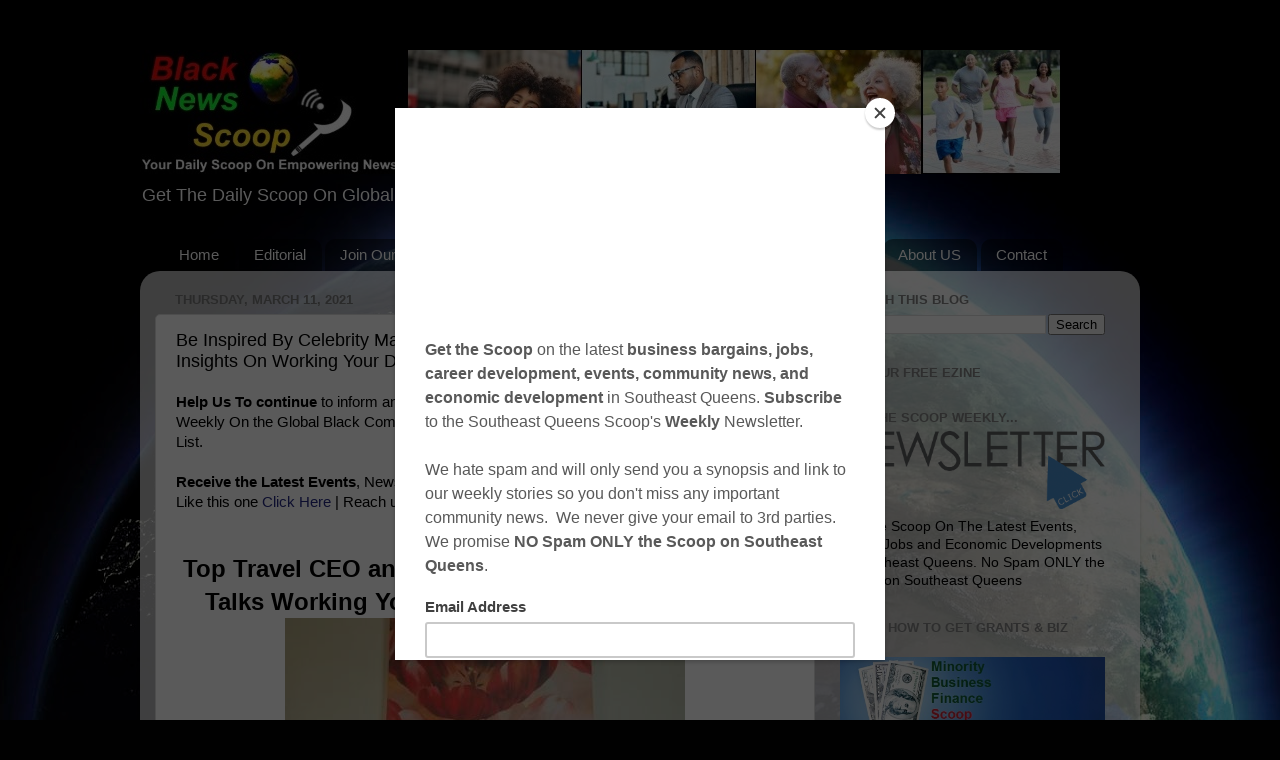

--- FILE ---
content_type: text/html; charset=UTF-8
request_url: https://www.blacknewsscoop.com/2021/03/be-inspired-by-celebrity-manager-and.html
body_size: 29112
content:
<!DOCTYPE html>
<html class='v2' dir='ltr' lang='en' xmlns='http://www.w3.org/1999/xhtml' xmlns:b='http://www.google.com/2005/gml/b' xmlns:data='http://www.google.com/2005/gml/data' xmlns:expr='http://www.google.com/2005/gml/expr'>
<head>
<link href='https://www.blogger.com/static/v1/widgets/335934321-css_bundle_v2.css' rel='stylesheet' type='text/css'/>
<meta content='width=1100' name='viewport'/>
<meta content='text/html; charset=UTF-8' http-equiv='Content-Type'/>
<meta content='blogger' name='generator'/>
<link href='https://www.blacknewsscoop.com/favicon.ico' rel='icon' type='image/x-icon'/>
<link href='https://www.blacknewsscoop.com/2021/03/be-inspired-by-celebrity-manager-and.html' rel='canonical'/>
<link rel="alternate" type="application/atom+xml" title="Black News Scoop Get Informed On Empowering Global News - Atom" href="https://www.blacknewsscoop.com/feeds/posts/default" />
<link rel="alternate" type="application/rss+xml" title="Black News Scoop Get Informed On Empowering Global News - RSS" href="https://www.blacknewsscoop.com/feeds/posts/default?alt=rss" />
<link rel="service.post" type="application/atom+xml" title="Black News Scoop Get Informed On Empowering Global News - Atom" href="https://www.blogger.com/feeds/3614327091477103527/posts/default" />

<link rel="alternate" type="application/atom+xml" title="Black News Scoop Get Informed On Empowering Global News - Atom" href="https://www.blacknewsscoop.com/feeds/7848710527259004891/comments/default" />
<!--Can't find substitution for tag [blog.ieCssRetrofitLinks]-->
<link href='https://blogger.googleusercontent.com/img/b/R29vZ2xl/AVvXsEgx1TqzkTXRPCqXJm4_Xe2kXo_Mqxh12FD5BkeCt7HeaxGnn8qxmP0B9xSfh5FaXYeBkK58gO7PwKNXmn_h8Ak3-uQuv3z6JcbPXhtZh0ROsEm7G35xkVr_Cjv_vU6_qDlsoyLfRVLJOm0/s16000/Leggra-Colon-1.jpg' rel='image_src'/>
<meta content='https://www.blacknewsscoop.com/2021/03/be-inspired-by-celebrity-manager-and.html' property='og:url'/>
<meta content='Be Inspired By Celebrity Manager And Top Travel CEO Leggra Colon&#39;s Insights On Working Your Dream Job!' property='og:title'/>
<meta content='Black News Scoop is a positive black news site with an independent African American News outlook' property='og:description'/>
<meta content='https://blogger.googleusercontent.com/img/b/R29vZ2xl/AVvXsEgx1TqzkTXRPCqXJm4_Xe2kXo_Mqxh12FD5BkeCt7HeaxGnn8qxmP0B9xSfh5FaXYeBkK58gO7PwKNXmn_h8Ak3-uQuv3z6JcbPXhtZh0ROsEm7G35xkVr_Cjv_vU6_qDlsoyLfRVLJOm0/w1200-h630-p-k-no-nu/Leggra-Colon-1.jpg' property='og:image'/>
<title>Black News Scoop Get Informed On Empowering Global News: Be Inspired By Celebrity Manager And Top Travel CEO Leggra Colon's Insights On Working Your Dream Job!</title>
<style id='page-skin-1' type='text/css'><!--
/*-----------------------------------------------
Blogger Template Style
Name:     Picture Window
Designer: Blogger
URL:      www.blogger.com
----------------------------------------------- */
/* Variable definitions
====================
<Variable name="keycolor" description="Main Color" type="color" default="#1a222a"/>
<Variable name="body.background" description="Body Background" type="background"
color="#83242a" default="#111111 url(//themes.googleusercontent.com/image?id=1OACCYOE0-eoTRTfsBuX1NMN9nz599ufI1Jh0CggPFA_sK80AGkIr8pLtYRpNUKPmwtEa) repeat-x fixed top center"/>
<Group description="Page Text" selector="body">
<Variable name="body.font" description="Font" type="font"
default="normal normal 15px Arial, Tahoma, Helvetica, FreeSans, sans-serif"/>
<Variable name="body.text.color" description="Text Color" type="color" default="#333333"/>
</Group>
<Group description="Backgrounds" selector=".body-fauxcolumns-outer">
<Variable name="body.background.color" description="Outer Background" type="color" default="#296695"/>
<Variable name="header.background.color" description="Header Background" type="color" default="transparent"/>
<Variable name="post.background.color" description="Post Background" type="color" default="#ffffff"/>
</Group>
<Group description="Links" selector=".main-outer">
<Variable name="link.color" description="Link Color" type="color" default="#336699"/>
<Variable name="link.visited.color" description="Visited Color" type="color" default="#6699cc"/>
<Variable name="link.hover.color" description="Hover Color" type="color" default="#33aaff"/>
</Group>
<Group description="Blog Title" selector=".header h1">
<Variable name="header.font" description="Title Font" type="font"
default="normal normal 36px Arial, Tahoma, Helvetica, FreeSans, sans-serif"/>
<Variable name="header.text.color" description="Text Color" type="color" default="#ffffff" />
</Group>
<Group description="Tabs Text" selector=".tabs-inner .widget li a">
<Variable name="tabs.font" description="Font" type="font"
default="normal normal 15px Arial, Tahoma, Helvetica, FreeSans, sans-serif"/>
<Variable name="tabs.text.color" description="Text Color" type="color" default="#ffffff"/>
<Variable name="tabs.selected.text.color" description="Selected Color" type="color" default="#242983"/>
</Group>
<Group description="Tabs Background" selector=".tabs-outer .PageList">
<Variable name="tabs.background.color" description="Background Color" type="color" default="transparent"/>
<Variable name="tabs.selected.background.color" description="Selected Color" type="color" default="transparent"/>
<Variable name="tabs.separator.color" description="Separator Color" type="color" default="transparent"/>
</Group>
<Group description="Post Title" selector="h3.post-title, .comments h4">
<Variable name="post.title.font" description="Title Font" type="font"
default="normal normal 18px Arial, Tahoma, Helvetica, FreeSans, sans-serif"/>
</Group>
<Group description="Date Header" selector=".date-header">
<Variable name="date.header.color" description="Text Color" type="color" default="#000000"/>
</Group>
<Group description="Post" selector=".post">
<Variable name="post.footer.text.color" description="Footer Text Color" type="color" default="#999999"/>
<Variable name="post.border.color" description="Border Color" type="color" default="#dddddd"/>
</Group>
<Group description="Gadgets" selector="h2">
<Variable name="widget.title.font" description="Title Font" type="font"
default="bold normal 13px Arial, Tahoma, Helvetica, FreeSans, sans-serif"/>
<Variable name="widget.title.text.color" description="Title Color" type="color" default="#888888"/>
</Group>
<Group description="Footer" selector=".footer-outer">
<Variable name="footer.text.color" description="Text Color" type="color" default="#cccccc"/>
<Variable name="footer.widget.title.text.color" description="Gadget Title Color" type="color" default="#aaaaaa"/>
</Group>
<Group description="Footer Links" selector=".footer-outer">
<Variable name="footer.link.color" description="Link Color" type="color" default="#99ccee"/>
<Variable name="footer.link.visited.color" description="Visited Color" type="color" default="#77aaee"/>
<Variable name="footer.link.hover.color" description="Hover Color" type="color" default="#33aaff"/>
</Group>
<Variable name="content.margin" description="Content Margin Top" type="length" default="20px" min="0" max="100px"/>
<Variable name="content.padding" description="Content Padding" type="length" default="0" min="0" max="100px"/>
<Variable name="content.background" description="Content Background" type="background"
default="transparent none repeat scroll top left"/>
<Variable name="content.border.radius" description="Content Border Radius" type="length" default="0" min="0" max="100px"/>
<Variable name="content.shadow.spread" description="Content Shadow Spread" type="length" default="0" min="0" max="100px"/>
<Variable name="header.padding" description="Header Padding" type="length" default="0" min="0" max="100px"/>
<Variable name="header.background.gradient" description="Header Gradient" type="url"
default="none"/>
<Variable name="header.border.radius" description="Header Border Radius" type="length" default="0" min="0" max="100px"/>
<Variable name="main.border.radius.top" description="Main Border Radius" type="length" default="20px" min="0" max="100px"/>
<Variable name="footer.border.radius.top" description="Footer Border Radius Top" type="length" default="0" min="0" max="100px"/>
<Variable name="footer.border.radius.bottom" description="Footer Border Radius Bottom" type="length" default="20px" min="0" max="100px"/>
<Variable name="region.shadow.spread" description="Main and Footer Shadow Spread" type="length" default="3px" min="0" max="100px"/>
<Variable name="region.shadow.offset" description="Main and Footer Shadow Offset" type="length" default="1px" min="-50px" max="50px"/>
<Variable name="tabs.background.gradient" description="Tab Background Gradient" type="url" default="none"/>
<Variable name="tab.selected.background.gradient" description="Selected Tab Background" type="url"
default="url(https://resources.blogblog.com/blogblog/data/1kt/transparent/white80.png)"/>
<Variable name="tab.background" description="Tab Background" type="background"
default="transparent url(https://resources.blogblog.com/blogblog/data/1kt/transparent/black50.png) repeat scroll top left"/>
<Variable name="tab.border.radius" description="Tab Border Radius" type="length" default="10px" min="0" max="100px"/>
<Variable name="tab.first.border.radius" description="First Tab Border Radius" type="length" default="10px" min="0" max="100px"/>
<Variable name="tabs.border.radius" description="Tabs Border Radius" type="length" default="0" min="0" max="100px"/>
<Variable name="tabs.spacing" description="Tab Spacing" type="length" default=".25em" min="0" max="10em"/>
<Variable name="tabs.margin.bottom" description="Tab Margin Bottom" type="length" default="0" min="0" max="100px"/>
<Variable name="tabs.margin.sides" description="Tab Margin Sides" type="length" default="20px" min="0" max="100px"/>
<Variable name="main.background" description="Main Background" type="background"
default="transparent url(https://resources.blogblog.com/blogblog/data/1kt/transparent/white80.png) repeat scroll top left"/>
<Variable name="main.padding.sides" description="Main Padding Sides" type="length" default="20px" min="0" max="100px"/>
<Variable name="footer.background" description="Footer Background" type="background"
default="transparent url(https://resources.blogblog.com/blogblog/data/1kt/transparent/black50.png) repeat scroll top left"/>
<Variable name="post.margin.sides" description="Post Margin Sides" type="length" default="-20px" min="-50px" max="50px"/>
<Variable name="post.border.radius" description="Post Border Radius" type="length" default="5px" min="0" max="100px"/>
<Variable name="widget.title.text.transform" description="Widget Title Text Transform" type="string" default="uppercase"/>
<Variable name="mobile.background.overlay" description="Mobile Background Overlay" type="string"
default="transparent none repeat scroll top left"/>
<Variable name="startSide" description="Side where text starts in blog language" type="automatic" default="left"/>
<Variable name="endSide" description="Side where text ends in blog language" type="automatic" default="right"/>
*/
/* Content
----------------------------------------------- */
body {
font: normal normal 15px Arial, Tahoma, Helvetica, FreeSans, sans-serif;
color: #000000;
background: #010101 url(//themes.googleusercontent.com/image?id=1f-p4d2MS_T8qP_40US1-noQRizaQ_2OtaFi66bAkuKLLkaaBJGuFTmrkvYxWGgzDXvIG) no-repeat fixed top center /* Credit: enot-poloskun (http://www.istockphoto.com/file_closeup.php?id=6222599&platform=blogger) */;
}
html body .region-inner {
min-width: 0;
max-width: 100%;
width: auto;
}
.content-outer {
font-size: 90%;
}
a:link {
text-decoration:none;
color: #242983;
}
a:visited {
text-decoration:none;
color: #6060ca;
}
a:hover {
text-decoration:underline;
color: #ff2b3c;
}
.content-outer {
background: transparent none repeat scroll top left;
-moz-border-radius: 0;
-webkit-border-radius: 0;
-goog-ms-border-radius: 0;
border-radius: 0;
-moz-box-shadow: 0 0 0 rgba(0, 0, 0, .15);
-webkit-box-shadow: 0 0 0 rgba(0, 0, 0, .15);
-goog-ms-box-shadow: 0 0 0 rgba(0, 0, 0, .15);
box-shadow: 0 0 0 rgba(0, 0, 0, .15);
margin: 20px auto;
}
.content-inner {
padding: 0;
}
/* Header
----------------------------------------------- */
.header-outer {
background: rgba(0, 0, 0, 0) none repeat-x scroll top left;
_background-image: none;
color: #ffffff;
-moz-border-radius: 0;
-webkit-border-radius: 0;
-goog-ms-border-radius: 0;
border-radius: 0;
}
.Header img, .Header #header-inner {
-moz-border-radius: 0;
-webkit-border-radius: 0;
-goog-ms-border-radius: 0;
border-radius: 0;
}
.header-inner .Header .titlewrapper,
.header-inner .Header .descriptionwrapper {
padding-left: 0;
padding-right: 0;
}
.Header h1 {
font: normal bold 36px Arial, Tahoma, Helvetica, FreeSans, sans-serif;
text-shadow: 1px 1px 3px rgba(0, 0, 0, 0.3);
}
.Header h1 a {
color: #ffffff;
}
.Header .description {
font-size: 130%;
}
/* Tabs
----------------------------------------------- */
.tabs-inner {
margin: .5em 20px 0;
padding: 0;
}
.tabs-inner .section {
margin: 0;
}
.tabs-inner .widget ul {
padding: 0;
background: rgba(0, 0, 0, 0) none repeat scroll bottom;
-moz-border-radius: 0;
-webkit-border-radius: 0;
-goog-ms-border-radius: 0;
border-radius: 0;
}
.tabs-inner .widget li {
border: none;
}
.tabs-inner .widget li a {
display: inline-block;
padding: .5em 1em;
margin-right: .25em;
color: #ffffff;
font: normal normal 15px Arial, Tahoma, Helvetica, FreeSans, sans-serif;
-moz-border-radius: 10px 10px 0 0;
-webkit-border-top-left-radius: 10px;
-webkit-border-top-right-radius: 10px;
-goog-ms-border-radius: 10px 10px 0 0;
border-radius: 10px 10px 0 0;
background: transparent url(https://resources.blogblog.com/blogblog/data/1kt/transparent/black50.png) repeat scroll top left;
border-right: 1px solid rgba(0, 0, 0, 0);
}
.tabs-inner .widget li:first-child a {
padding-left: 1.25em;
-moz-border-radius-topleft: 10px;
-moz-border-radius-bottomleft: 0;
-webkit-border-top-left-radius: 10px;
-webkit-border-bottom-left-radius: 0;
-goog-ms-border-top-left-radius: 10px;
-goog-ms-border-bottom-left-radius: 0;
border-top-left-radius: 10px;
border-bottom-left-radius: 0;
}
.tabs-inner .widget li.selected a,
.tabs-inner .widget li a:hover {
position: relative;
z-index: 1;
background: rgba(0, 0, 0, 0) url(https://resources.blogblog.com/blogblog/data/1kt/transparent/white80.png) repeat scroll bottom;
color: #336699;
-moz-box-shadow: 0 0 3px rgba(0, 0, 0, .15);
-webkit-box-shadow: 0 0 3px rgba(0, 0, 0, .15);
-goog-ms-box-shadow: 0 0 3px rgba(0, 0, 0, .15);
box-shadow: 0 0 3px rgba(0, 0, 0, .15);
}
/* Headings
----------------------------------------------- */
h2 {
font: bold normal 13px Arial, Tahoma, Helvetica, FreeSans, sans-serif;
text-transform: uppercase;
color: #828282;
margin: .5em 0;
}
/* Main
----------------------------------------------- */
.main-outer {
background: transparent url(https://resources.blogblog.com/blogblog/data/1kt/transparent/white80.png) repeat scroll top left;
-moz-border-radius: 20px 20px 0 0;
-webkit-border-top-left-radius: 20px;
-webkit-border-top-right-radius: 20px;
-webkit-border-bottom-left-radius: 0;
-webkit-border-bottom-right-radius: 0;
-goog-ms-border-radius: 20px 20px 0 0;
border-radius: 20px 20px 0 0;
-moz-box-shadow: 0 1px 3px rgba(0, 0, 0, .15);
-webkit-box-shadow: 0 1px 3px rgba(0, 0, 0, .15);
-goog-ms-box-shadow: 0 1px 3px rgba(0, 0, 0, .15);
box-shadow: 0 1px 3px rgba(0, 0, 0, .15);
}
.main-inner {
padding: 15px 20px 20px;
}
.main-inner .column-center-inner {
padding: 0 0;
}
.main-inner .column-left-inner {
padding-left: 0;
}
.main-inner .column-right-inner {
padding-right: 0;
}
/* Posts
----------------------------------------------- */
h3.post-title {
margin: 0;
font: normal normal 18px Arial, Tahoma, Helvetica, FreeSans, sans-serif;
}
.comments h4 {
margin: 1em 0 0;
font: normal normal 18px Arial, Tahoma, Helvetica, FreeSans, sans-serif;
}
.date-header span {
color: #787878;
}
.post-outer {
background-color: #ffffff;
border: solid 1px #dbdbdb;
-moz-border-radius: 5px;
-webkit-border-radius: 5px;
border-radius: 5px;
-goog-ms-border-radius: 5px;
padding: 15px 20px;
margin: 0 -20px 20px;
}
.post-body {
line-height: 1.4;
font-size: 110%;
position: relative;
}
.post-header {
margin: 0 0 1.5em;
color: #959595;
line-height: 1.6;
}
.post-footer {
margin: .5em 0 0;
color: #959595;
line-height: 1.6;
}
#blog-pager {
font-size: 140%
}
#comments .comment-author {
padding-top: 1.5em;
border-top: dashed 1px #ccc;
border-top: dashed 1px rgba(128, 128, 128, .5);
background-position: 0 1.5em;
}
#comments .comment-author:first-child {
padding-top: 0;
border-top: none;
}
.avatar-image-container {
margin: .2em 0 0;
}
/* Comments
----------------------------------------------- */
.comments .comments-content .icon.blog-author {
background-repeat: no-repeat;
background-image: url([data-uri]);
}
.comments .comments-content .loadmore a {
border-top: 1px solid #ff2b3c;
border-bottom: 1px solid #ff2b3c;
}
.comments .continue {
border-top: 2px solid #ff2b3c;
}
/* Widgets
----------------------------------------------- */
.widget ul, .widget #ArchiveList ul.flat {
padding: 0;
list-style: none;
}
.widget ul li, .widget #ArchiveList ul.flat li {
border-top: dashed 1px #ccc;
border-top: dashed 1px rgba(128, 128, 128, .5);
}
.widget ul li:first-child, .widget #ArchiveList ul.flat li:first-child {
border-top: none;
}
.widget .post-body ul {
list-style: disc;
}
.widget .post-body ul li {
border: none;
}
/* Footer
----------------------------------------------- */
.footer-outer {
color:#c9c9c9;
background: transparent url(https://resources.blogblog.com/blogblog/data/1kt/transparent/black50.png) repeat scroll top left;
-moz-border-radius: 0 0 20px 20px;
-webkit-border-top-left-radius: 0;
-webkit-border-top-right-radius: 0;
-webkit-border-bottom-left-radius: 20px;
-webkit-border-bottom-right-radius: 20px;
-goog-ms-border-radius: 0 0 20px 20px;
border-radius: 0 0 20px 20px;
-moz-box-shadow: 0 1px 3px rgba(0, 0, 0, .15);
-webkit-box-shadow: 0 1px 3px rgba(0, 0, 0, .15);
-goog-ms-box-shadow: 0 1px 3px rgba(0, 0, 0, .15);
box-shadow: 0 1px 3px rgba(0, 0, 0, .15);
}
.footer-inner {
padding: 10px 20px 20px;
}
.footer-outer a {
color: #ed949d;
}
.footer-outer a:visited {
color: #ed7a71;
}
.footer-outer a:hover {
color: #ff2b3c;
}
.footer-outer .widget h2 {
color: #a6a6a6;
}
/* Mobile
----------------------------------------------- */
html body.mobile {
height: auto;
}
html body.mobile {
min-height: 480px;
background-size: 100% auto;
}
.mobile .body-fauxcolumn-outer {
background: transparent none repeat scroll top left;
}
html .mobile .mobile-date-outer, html .mobile .blog-pager {
border-bottom: none;
background: transparent url(https://resources.blogblog.com/blogblog/data/1kt/transparent/white80.png) repeat scroll top left;
margin-bottom: 10px;
}
.mobile .date-outer {
background: transparent url(https://resources.blogblog.com/blogblog/data/1kt/transparent/white80.png) repeat scroll top left;
}
.mobile .header-outer, .mobile .main-outer,
.mobile .post-outer, .mobile .footer-outer {
-moz-border-radius: 0;
-webkit-border-radius: 0;
-goog-ms-border-radius: 0;
border-radius: 0;
}
.mobile .content-outer,
.mobile .main-outer,
.mobile .post-outer {
background: inherit;
border: none;
}
.mobile .content-outer {
font-size: 100%;
}
.mobile-link-button {
background-color: #242983;
}
.mobile-link-button a:link, .mobile-link-button a:visited {
color: #ffffff;
}
.mobile-index-contents {
color: #000000;
}
.mobile .tabs-inner .PageList .widget-content {
background: rgba(0, 0, 0, 0) url(https://resources.blogblog.com/blogblog/data/1kt/transparent/white80.png) repeat scroll bottom;
color: #336699;
}
.mobile .tabs-inner .PageList .widget-content .pagelist-arrow {
border-left: 1px solid rgba(0, 0, 0, 0);
}

--></style>
<style id='template-skin-1' type='text/css'><!--
body {
min-width: 1000px;
}
.content-outer, .content-fauxcolumn-outer, .region-inner {
min-width: 1000px;
max-width: 1000px;
_width: 1000px;
}
.main-inner .columns {
padding-left: 0;
padding-right: 310px;
}
.main-inner .fauxcolumn-center-outer {
left: 0;
right: 310px;
/* IE6 does not respect left and right together */
_width: expression(this.parentNode.offsetWidth -
parseInt("0") -
parseInt("310px") + 'px');
}
.main-inner .fauxcolumn-left-outer {
width: 0;
}
.main-inner .fauxcolumn-right-outer {
width: 310px;
}
.main-inner .column-left-outer {
width: 0;
right: 100%;
margin-left: -0;
}
.main-inner .column-right-outer {
width: 310px;
margin-right: -310px;
}
#layout {
min-width: 0;
}
#layout .content-outer {
min-width: 0;
width: 800px;
}
#layout .region-inner {
min-width: 0;
width: auto;
}
body#layout div.add_widget {
padding: 8px;
}
body#layout div.add_widget a {
margin-left: 32px;
}
--></style>
<style>
    body {background-image:url(\/\/themes.googleusercontent.com\/image?id=1f-p4d2MS_T8qP_40US1-noQRizaQ_2OtaFi66bAkuKLLkaaBJGuFTmrkvYxWGgzDXvIG);}
    
@media (max-width: 200px) { body {background-image:url(\/\/themes.googleusercontent.com\/image?id=1f-p4d2MS_T8qP_40US1-noQRizaQ_2OtaFi66bAkuKLLkaaBJGuFTmrkvYxWGgzDXvIG&options=w200);}}
@media (max-width: 400px) and (min-width: 201px) { body {background-image:url(\/\/themes.googleusercontent.com\/image?id=1f-p4d2MS_T8qP_40US1-noQRizaQ_2OtaFi66bAkuKLLkaaBJGuFTmrkvYxWGgzDXvIG&options=w400);}}
@media (max-width: 800px) and (min-width: 401px) { body {background-image:url(\/\/themes.googleusercontent.com\/image?id=1f-p4d2MS_T8qP_40US1-noQRizaQ_2OtaFi66bAkuKLLkaaBJGuFTmrkvYxWGgzDXvIG&options=w800);}}
@media (max-width: 1200px) and (min-width: 801px) { body {background-image:url(\/\/themes.googleusercontent.com\/image?id=1f-p4d2MS_T8qP_40US1-noQRizaQ_2OtaFi66bAkuKLLkaaBJGuFTmrkvYxWGgzDXvIG&options=w1200);}}
/* Last tag covers anything over one higher than the previous max-size cap. */
@media (min-width: 1201px) { body {background-image:url(\/\/themes.googleusercontent.com\/image?id=1f-p4d2MS_T8qP_40US1-noQRizaQ_2OtaFi66bAkuKLLkaaBJGuFTmrkvYxWGgzDXvIG&options=w1600);}}
  </style>
<link href='https://www.blogger.com/dyn-css/authorization.css?targetBlogID=3614327091477103527&amp;zx=51a37997-b2a8-4ec2-ac47-1e47537330ce' media='none' onload='if(media!=&#39;all&#39;)media=&#39;all&#39;' rel='stylesheet'/><noscript><link href='https://www.blogger.com/dyn-css/authorization.css?targetBlogID=3614327091477103527&amp;zx=51a37997-b2a8-4ec2-ac47-1e47537330ce' rel='stylesheet'/></noscript>
<meta name='google-adsense-platform-account' content='ca-host-pub-1556223355139109'/>
<meta name='google-adsense-platform-domain' content='blogspot.com'/>

<!-- data-ad-client=ca-pub-4598066964934815 -->

</head>
<body class='loading'>
<div class='navbar no-items section' id='navbar' name='Navbar'>
</div>
<div class='body-fauxcolumns'>
<div class='fauxcolumn-outer body-fauxcolumn-outer'>
<div class='cap-top'>
<div class='cap-left'></div>
<div class='cap-right'></div>
</div>
<div class='fauxborder-left'>
<div class='fauxborder-right'></div>
<div class='fauxcolumn-inner'>
</div>
</div>
<div class='cap-bottom'>
<div class='cap-left'></div>
<div class='cap-right'></div>
</div>
</div>
</div>
<div class='content'>
<div class='content-fauxcolumns'>
<div class='fauxcolumn-outer content-fauxcolumn-outer'>
<div class='cap-top'>
<div class='cap-left'></div>
<div class='cap-right'></div>
</div>
<div class='fauxborder-left'>
<div class='fauxborder-right'></div>
<div class='fauxcolumn-inner'>
</div>
</div>
<div class='cap-bottom'>
<div class='cap-left'></div>
<div class='cap-right'></div>
</div>
</div>
</div>
<div class='content-outer'>
<div class='content-cap-top cap-top'>
<div class='cap-left'></div>
<div class='cap-right'></div>
</div>
<div class='fauxborder-left content-fauxborder-left'>
<div class='fauxborder-right content-fauxborder-right'></div>
<div class='content-inner'>
<header>
<div class='header-outer'>
<div class='header-cap-top cap-top'>
<div class='cap-left'></div>
<div class='cap-right'></div>
</div>
<div class='fauxborder-left header-fauxborder-left'>
<div class='fauxborder-right header-fauxborder-right'></div>
<div class='region-inner header-inner'>
<div class='header section' id='header' name='Header'><div class='widget Header' data-version='1' id='Header1'>
<div id='header-inner'>
<a href='https://www.blacknewsscoop.com/' style='display: block'>
<img alt='Black News Scoop Get Informed On Empowering Global News' height='124px; ' id='Header1_headerimg' src='https://blogger.googleusercontent.com/img/b/R29vZ2xl/AVvXsEhPsTJKZT-rv-_tbZcR867xc96K1GQabJ3NkZXWkE6pYAtaNm8OPdMynfLuM1NA9_jzJM0Uk_FiDLUSeCf6bI-fTgJnLAxkjl1KrsqHat0hibY7wk5_D9nxRCBXEPpHXcNr-gN5wagUwU8/s1600/Banner-v1-jpg.jpg' style='display: block' width='921px; '/>
</a>
<div class='descriptionwrapper'>
<p class='description'><span>Get The Daily Scoop On Global Black News</span></p>
</div>
</div>
</div></div>
</div>
</div>
<div class='header-cap-bottom cap-bottom'>
<div class='cap-left'></div>
<div class='cap-right'></div>
</div>
</div>
</header>
<div class='tabs-outer'>
<div class='tabs-cap-top cap-top'>
<div class='cap-left'></div>
<div class='cap-right'></div>
</div>
<div class='fauxborder-left tabs-fauxborder-left'>
<div class='fauxborder-right tabs-fauxborder-right'></div>
<div class='region-inner tabs-inner'>
<div class='tabs section' id='crosscol' name='Cross-Column'><div class='widget PageList' data-version='1' id='PageList1'>
<h2>Pages</h2>
<div class='widget-content'>
<ul>
<li>
<a href='https://www.blacknewsscoop.com/'>Home</a>
</li>
<li>
<a href='https://www.blacknewsscoop.com/p/editorial.html'>Editorial</a>
</li>
<li>
<a href='http://bit.ly/ScoopBlogs2VideoShow'>Join Our Youtube Channel</a>
</li>
<li>
<a href='https://www.blacknewsscoop.com/p/shop.html'>Shop Black</a>
</li>
<li>
<a href='https://www.blacknewsscoop.com/p/donate.html'>Donate</a>
</li>
<li>
<a href='https://www.blacknewsscoop.com/p/events.html'>Events</a>
</li>
<li>
<a href='https://www.minoritybusinessfinancescoop.com/'>Grants</a>
</li>
<li>
<a href='https://www.blacknewsscoop.com/p/about-us.html'>About US</a>
</li>
<li>
<a href='https://www.blacknewsscoop.com/p/contact-page.html'>Contact</a>
</li>
</ul>
<div class='clear'></div>
</div>
</div></div>
<div class='tabs no-items section' id='crosscol-overflow' name='Cross-Column 2'></div>
</div>
</div>
<div class='tabs-cap-bottom cap-bottom'>
<div class='cap-left'></div>
<div class='cap-right'></div>
</div>
</div>
<div class='main-outer'>
<div class='main-cap-top cap-top'>
<div class='cap-left'></div>
<div class='cap-right'></div>
</div>
<div class='fauxborder-left main-fauxborder-left'>
<div class='fauxborder-right main-fauxborder-right'></div>
<div class='region-inner main-inner'>
<div class='columns fauxcolumns'>
<div class='fauxcolumn-outer fauxcolumn-center-outer'>
<div class='cap-top'>
<div class='cap-left'></div>
<div class='cap-right'></div>
</div>
<div class='fauxborder-left'>
<div class='fauxborder-right'></div>
<div class='fauxcolumn-inner'>
</div>
</div>
<div class='cap-bottom'>
<div class='cap-left'></div>
<div class='cap-right'></div>
</div>
</div>
<div class='fauxcolumn-outer fauxcolumn-left-outer'>
<div class='cap-top'>
<div class='cap-left'></div>
<div class='cap-right'></div>
</div>
<div class='fauxborder-left'>
<div class='fauxborder-right'></div>
<div class='fauxcolumn-inner'>
</div>
</div>
<div class='cap-bottom'>
<div class='cap-left'></div>
<div class='cap-right'></div>
</div>
</div>
<div class='fauxcolumn-outer fauxcolumn-right-outer'>
<div class='cap-top'>
<div class='cap-left'></div>
<div class='cap-right'></div>
</div>
<div class='fauxborder-left'>
<div class='fauxborder-right'></div>
<div class='fauxcolumn-inner'>
</div>
</div>
<div class='cap-bottom'>
<div class='cap-left'></div>
<div class='cap-right'></div>
</div>
</div>
<!-- corrects IE6 width calculation -->
<div class='columns-inner'>
<div class='column-center-outer'>
<div class='column-center-inner'>
<div class='main section' id='main' name='Main'><div class='widget Blog' data-version='1' id='Blog1'>
<div class='blog-posts hfeed'>

          <div class="date-outer">
        
<h2 class='date-header'><span>Thursday, March 11, 2021</span></h2>

          <div class="date-posts">
        
<div class='post-outer'>
<div class='post hentry uncustomized-post-template' itemprop='blogPost' itemscope='itemscope' itemtype='http://schema.org/BlogPosting'>
<meta content='https://blogger.googleusercontent.com/img/b/R29vZ2xl/AVvXsEgx1TqzkTXRPCqXJm4_Xe2kXo_Mqxh12FD5BkeCt7HeaxGnn8qxmP0B9xSfh5FaXYeBkK58gO7PwKNXmn_h8Ak3-uQuv3z6JcbPXhtZh0ROsEm7G35xkVr_Cjv_vU6_qDlsoyLfRVLJOm0/s16000/Leggra-Colon-1.jpg' itemprop='image_url'/>
<meta content='3614327091477103527' itemprop='blogId'/>
<meta content='7848710527259004891' itemprop='postId'/>
<a name='7848710527259004891'></a>
<h3 class='post-title entry-title' itemprop='name'>
Be Inspired By Celebrity Manager And Top Travel CEO Leggra Colon's Insights On Working Your Dream Job!
</h3>
<div class='post-header'>
<div class='post-header-line-1'></div>
</div>
<div class='post-body entry-content' id='post-body-7848710527259004891' itemprop='description articleBody'>
<span style="font-family: arial;"><b>Help Us To continue</b> to inform and empower our community <a href="https://www.blacknewsscoop.com/p/donate.html">Please Donate</a>. Get The Scoop Weekly On the Global Black Community and Southeast Queens, NY. Subscribe to Our Mailing List.</span><div><span style="font-family: arial;"><b><br /></b></span></div><div><span style="font-family: arial;"><b>Receive the Latest Events</b>, News, Jobs, and Top Community Economic Development Stories Like this one <a href="http://eepurl.com/cOQE7r">Click Here</a> | Reach up to 1.3 million people <a href="https://www.southeastqueensscoop.com/p/social-media-blast.html">Promote</a></span><br />
<div class="separator" style="clear: both; text-align: center;">
-------</div><div class="separator" style="clear: both; text-align: center;"><br /></div>
<div style="text-align: center;"><span style="font-family: arial; font-size: x-large;"><b>Top Travel CEO and Celebrity Manager Leggra Colon Talks Working Your Dream Job And Going For It!</b></span></div><div class="separator" style="clear: both; text-align: center;"><a href="https://blogger.googleusercontent.com/img/b/R29vZ2xl/AVvXsEgx1TqzkTXRPCqXJm4_Xe2kXo_Mqxh12FD5BkeCt7HeaxGnn8qxmP0B9xSfh5FaXYeBkK58gO7PwKNXmn_h8Ak3-uQuv3z6JcbPXhtZh0ROsEm7G35xkVr_Cjv_vU6_qDlsoyLfRVLJOm0/s500/Leggra-Colon-1.jpg" style="margin-left: 1em; margin-right: 1em;"><img border="0" data-original-height="500" data-original-width="400" src="https://blogger.googleusercontent.com/img/b/R29vZ2xl/AVvXsEgx1TqzkTXRPCqXJm4_Xe2kXo_Mqxh12FD5BkeCt7HeaxGnn8qxmP0B9xSfh5FaXYeBkK58gO7PwKNXmn_h8Ak3-uQuv3z6JcbPXhtZh0ROsEm7G35xkVr_Cjv_vU6_qDlsoyLfRVLJOm0/s16000/Leggra-Colon-1.jpg" /></a></div><div class="separator" style="clear: both; text-align: center;"><br /></div><div><div><span style="font-family: arial;">Hollywood, CA. (March 9, 2021) - <b>Leggra Colon</b> has always had a passion for travel and event planning.&nbsp;&nbsp;</span><span style="font-family: arial;">When asked about her profession, she smiles and says, &#8220;I am a juggler of schedules at a whim.&#8221;</span></div><div><span style="font-family: arial;"><br /></span></div><div><span style="font-family: arial;">She adds, "I am working my dream job and I love it."&nbsp;&nbsp;</span><span style="font-family: arial;">As the founder and CEO of Global Travelers, LLC, Leggra's agency manages over 40 travel agent specialists across the United States.</span></div><div><span style="font-family: arial;"><br /></span></div><div><span style="font-family: arial;">Serving clients worldwide, she focuses on making her clients' travel dreams come true through a collaborative planning process and her exceptional eye for detail.&nbsp;&nbsp;</span><span style="font-family: arial;">The native Akon, Ohio manager and entrepreneur (now living in Atlanta, Georgia) credits her success to staying focused and being purposefully driven.</span></div><div><span style="font-family: arial;"><br /></span></div><div><span style="font-family: arial;">A graduate from the University of Toledo where she received a full basketball scholarship, Leggra always knew she was destined for great things. After receiving a Bachelors of Arts in Political Science &amp; International Relations she furthered her education at Kansas State University and received a Master&#8217;s degree in Secondary Education &amp; Multi-Cultural Education.</span></div><div><span style="font-family: arial;"><br /></span></div><div><span style="font-family: arial;">&#8220;I believe each experience throughout your life molds you into becoming who you are,&#8221; says Leggra. &#8220;Embrace every opportunity and enjoy each moment along the way and just go for it," she says.</span></div></div><div><span style="font-family: arial;"><br /></span></div>
<div class="separator" style="clear: both; text-align: center;">
</div>
<a name="more"></a><div style="text-align: center;">
<span style="color: #cc0000; font-family: arial; font-size: medium;"><b>Article On Travel CEO and Celebrity Manager Leggra Colon&nbsp;Continues After Sponsor's Messages Below...</b></span></div><div style="text-align: center;"><span face="arial, helvetica, sans-serif" style="color: #999999;"><span><!--more--></span></span><br />
<div style="text-align: left;">
<span style="color: black; font-family: arial; font-size: medium;">Please<b> Support Our Ad Sponsors </b>Who Make This Community News Blog Possible<b>. </b><span style="background-color: white;">And Don't Forget To Tell Them<b> You Saw Their Ad in The Scoop!</b></span></span><br />
<div style="text-align: center;"><br /><hr align="center" color="gray" size="2" width="100%" />
<div><span style="font-family: arial;"><span style="background-color: #f1c232;"><span style="font-size: medium;"><b>Hear About The Brooklyn Hairstylist Who Became A Diva Secret Agent?</b></span></span>&nbsp;</span></div><div style="text-align: left;"><span style="font-family: arial;"><br /></span></div><span style="font-family: arial; text-align: left;"><div style="text-align: center;"><span style="font-size: x-large;"><b>YOUNG BROOKLYN HAIRSTYLIST FINDS HERSELF IN THE WRONG PLACE AT THE RIGHT TIME IN THE KICKOFF TO THIS ACTION-PACKED URBAN BOOK SERIES</b></span></div></span><div style="text-align: left;"><div class="separator" style="background-color: white; clear: both; font-family: Arial, Tahoma, Helvetica, FreeSans, sans-serif; text-align: center;"><span style="font-family: verdana; text-align: start;"><div class="separator" style="clear: both; font-size: 14.85px; font-weight: bold; text-align: center;"><a href="https://bit.ly/SeQS2LorisaBates" style="color: #6060ca; margin-left: 1em; margin-right: 1em; text-decoration-line: none;"><img border="0" data-original-height="315" data-original-width="600" src="https://blogger.googleusercontent.com/img/b/R29vZ2xl/AVvXsEiUamytlr5n_HvAcCh4XtrQalfHz4ik-rsUZD6BzUDFhWn0ArkQzyoJJkBDJI9Sg33NohX8UhI8_Y0awtho7qbBffBwj3w3IWCSA6JL4sLeIu_oQ24RGoQ7BmDKFo_Uda3bG4Wi_D06Ju4/s16000/black+art.jpg" style="border: none; position: relative;" /></a></div><div class="separator" style="clear: both; font-size: 14.85px; font-weight: bold; text-align: center;"><br /></div><div class="separator" style="clear: both; font-size: 14.85px;"><b>Checkout the riveting best selling urban novel by highly regarded author Lorisa Bates: "Benita Renee Jenkins -&nbsp;<span style="color: #cc0000;">DIVA SECRET AGENT</span>"</b></div><div class="separator" style="clear: both; font-size: 14.85px;"><b><br /></b></div><div class="separator" style="clear: both; font-size: 14.85px;"><b>To Order&nbsp;</b><a href="https://bit.ly/SeQS2LorisaBates" target="_blank">Click Here</a><b>&nbsp; or For More Info&nbsp;</b><a href="https://www.blacknewsscoop.com/2020/10/book-black-hairstylist-turned-secret.html">click here</a></div><div class="separator" style="clear: both; font-size: 14.85px; font-weight: bold;"><br /></div><div class="separator" style="clear: both; font-weight: bold; text-align: center;"><span style="text-align: left;"><span style="font-size: medium;">Watch The "Benita Renee Jenkins -&nbsp;<span style="color: #cc0000;">DIVA SECRET AGENT</span>" Trailer</span></span></div><div class="separator" style="clear: both; font-weight: bold; text-align: center;"><span style="text-align: left;"><span style="font-size: medium;"><br /></span></span></div><div class="separator" style="clear: both; text-align: center;"><span style="text-align: left;"><span style="font-size: medium;"><iframe allow="accelerometer; autoplay; clipboard-write; encrypted-media; gyroscope; picture-in-picture" allowfullscreen="" frameborder="0" height="315" src="https://www.youtube.com/embed/L7etxAkV4PA" width="560"></iframe></span></span></div><div class="separator" style="clear: both; font-size: 14.85px; font-weight: bold;"><br /></div><div class="separator" style="clear: both; font-size: 14.85px; font-weight: bold;"><div class="separator" style="clear: both;"><b><br /></b></div><div class="separator" style="clear: both;"><b>To Order&nbsp;</b><a href="https://bit.ly/SeQS2LorisaBates" target="_blank">Click Here</a><b>&nbsp; or For More Info&nbsp;</b><a href="https://www.blacknewsscoop.com/2020/10/book-black-hairstylist-turned-secret.html">click here</a></div><div class="separator" style="clear: both;"><br /></div></div></span></div></div></div><div><hr color="gray" size="2" style="text-align: center;" width="100%" /><div style="text-align: center;"><span face="arial, helvetica, sans-serif" style="color: black; font-size: large;"><div style="text-align: left;"><font face="arial" size="4"></font></div></span></div><div class="separator" style="clear: both; text-align: center;"><div class="separator" style="clear: both;"><span style="background-color: #f1c232; font-family: arial; font-size: large;">Do You Want To Build Multi-generational Wealth?</span></div><div class="separator" style="clear: both;"><span style="background-color: #f1c232; font-family: arial; font-size: large;"><br /></span></div><div class="separator" style="clear: both;"><b style="font-family: arial; font-size: xx-large;">Learn To Get In The SUPER Hot Sustainable Real Estate Living And Investment Industry</b></div><div class="separator" style="clear: both;"><a href="https://blogger.googleusercontent.com/img/b/R29vZ2xl/AVvXsEgPfr-s5DgRP0KEykeCC-CSicInHmSKXds6FFUXpX90obLqCvMbB7MHFgyqtxgslyOvJX4s2HPo8z8wQ4x-nxUxJcPZDw3VaCbci2nE6MmAybu9UGsEft6ed_jfMDRoC1627bAq6bLjvco/s600/jessica_lewis_founder_mobu_enterprises.jpg" style="margin-left: 1em; margin-right: 1em;"><img border="0" data-original-height="315" data-original-width="600" src="https://blogger.googleusercontent.com/img/b/R29vZ2xl/AVvXsEgPfr-s5DgRP0KEykeCC-CSicInHmSKXds6FFUXpX90obLqCvMbB7MHFgyqtxgslyOvJX4s2HPo8z8wQ4x-nxUxJcPZDw3VaCbci2nE6MmAybu9UGsEft6ed_jfMDRoC1627bAq6bLjvco/s16000/jessica_lewis_founder_mobu_enterprises.jpg" /></a></div><br style="text-align: left;" /><div class="separator" style="clear: both; text-align: left;"><span style="font-family: arial; font-size: medium;"><b>Discover how to own</b>&nbsp;modern, innovative, and sustainable housing for home ownership or real estate investment.&nbsp;&nbsp;<b>Meet&nbsp;Jessica Lewis</b>, founder of&nbsp;<b>Mobu Enterprises</b>, she is an award winning housing developer with over 40 years experience who is on a mission to help our community and families get on the road to wealth creation and building a better future.<br /><br />To become informed on how to take advantage of 2 of the hottest emerging fields of eco-friendly real estate&nbsp;<a href="https://www.blacknewsscoop.com/2020/09/see-why-real-estate-developer-mobu.html" target="_blank">click here for more info</a>&nbsp;or visit&nbsp;<a href="http://bit.ly/BNS2Shipping-Living" rel="nofollow" target="_blank">Shipping Living</a></span></div></div><div class="separator" style="clear: both; text-align: center;"><hr color="gray" size="2" style="text-align: center;" width="100%" /><p><span style="font-family: arial; font-size: medium;"><b style="background-color: #f1c232;">Is Your Hair Thinning or Balding?</b></span></p><p><span style="font-family: arial; font-size: x-large;"><b>Checkout&nbsp;<span style="background-color: white; text-align: left;">D&#8217;Serv Professional Hair Care Products By Angela Brown With 38 Years Supporting Hair Growth And Restoration</span></b></span></p><div class="separator" style="clear: both;"><a href="http://bit.ly/Scoop2DServ" style="margin-left: 1em; margin-right: 1em;" target="_blank"><img border="0" data-original-height="325" data-original-width="600" src="https://blogger.googleusercontent.com/img/b/R29vZ2xl/AVvXsEhkjvEdP4ddmZX0zzMQUEOQYOq_FckGLIbJNmIxXBh01Q7WiQZ4OF3TFx8jRbGmgr2h63M__N61W72uBY2djb6T8U0vCkyEUyFNQVjnqry5Gc208A0CuTcLftgyVeblGzw82yZnP93gRDI/s16000/New-DServ-jpg.jpg" /></a></div><p><b style="font-size: xx-large;"><span style="color: #cc0000;">Angela Brown And Her D&#8217;Serv Professional Hair Care Company Is On A Mission To Regrow Hair One Strand At A Time</span></b></p><p style="text-align: left;"><b style="background-color: white; font-family: arial;">D&#8217;Serv Professional Hair Care</b><span style="background-color: white; font-family: arial;">&nbsp;was created by&nbsp;</span><b style="background-color: white; font-family: arial;">Angela H. Brown</b><span style="background-color: white; font-family: arial;">. She resides in Memphis TN., and was a hair care specialist in thinning and balding for over 38 years! Her passion for regrowing hair started in 1989.</span></p><p style="text-align: left;"><span style="background-color: white; font-family: arial;"><b>D&#8217;Serv means</b>&nbsp;that you are worthy of having the very best in life, love, and hair care! The owner of D&#8217;Serv truly believes that you should not buy any hair care product without knowing what to expect, in its performance.</span><span style="background-color: white; font-family: arial;">&nbsp;&nbsp;</span></p><p><span style="font-family: arial; font-size: medium;"><b>See What This&nbsp; Satisfied Customer Says About&nbsp;<span style="background-color: white; text-align: left;">D&#8217;Serv Professional Hair Care</span></b></span></p><p><span style="font-family: arial; font-size: medium;"><span style="background-color: white; text-align: left;"><iframe allow="accelerometer; autoplay; clipboard-write; encrypted-media; gyroscope; picture-in-picture" allowfullscreen="" frameborder="0" height="315" src="https://www.youtube.com/embed/inPFx6rmdX8" width="560"></iframe></span></span></p><span style="background-color: white; text-align: left;"><span style="font-family: arial; font-size: medium;"><b><div class="separator" style="clear: both; text-align: left;"><span><span style="font-family: arial; font-size: medium;"><b><br /></b></span></span></div><div class="separator" style="clear: both; text-align: left;"><span><span style="font-family: arial; font-size: medium;"><b>To Order</b>&nbsp;</span></span><span style="background-color: transparent; font-size: medium;"><span><span><span style="font-family: arial;">D&#8217;Serv Professional Hair Care Product</span></span><span style="font-family: arial;">s</span></span><span style="font-family: arial;">&nbsp;</span><a href="http://bit.ly/Scoop2DServ" target="_blank">Click Here</a></span></div></b></span></span><div style="text-align: left;"><span style="font-family: arial; font-size: medium;"><b>For More Info On</b>&nbsp;</span><span style="background-color: white; font-family: arial;"><span style="font-size: medium;">D&#8217;Serv</span>&nbsp;Professional Hair Care Products</span><span style="background-color: white; font-family: arial; font-size: large;">&nbsp;</span><a href="https://www.blacknewsscoop.com/2020/11/discover-how-dserv-professional-hair.html" style="font-family: arial; font-size: large;">Click Here</a>&nbsp;</div><div style="text-align: left;"><br /></div></div><div class="separator" style="clear: both; text-align: center;"><hr color="gray" size="2" style="text-align: center;" width="100%" /></div><div class="separator" style="clear: both; text-align: center;"><div></div></div></div>
<div style="background-color: white; font-family: &quot;times new roman&quot;; font-weight: 700;">
</div>
<div style="text-align: center;">
<br /></div>
<br /></div>
<div class="separator" style="clear: both; text-align: center;">
<span face="arial, helvetica, sans-serif" style="color: #cc0000; font-size: x-large;"><b>Article On Travel CEO And Celebrity Manager Leggra Colon Continues Below...</b></span></div>
<div class="separator" style="clear: both; text-align: center;"><a href="https://blogger.googleusercontent.com/img/b/R29vZ2xl/AVvXsEj-zhrOFbKq2xSOpBoW6yACa7yGuT5xIKDxRRUu29XkZwo-7yGkJAdEb98glwUc6-oS-qpc5Sd1DpuWStcynVnFm63dDNK6ybcgLmmJAnrj1043-UeIssTOmsYeogmmK4tTybk6YS-g5Y4/s540/Leggra-Colon-2.jpg" style="margin-left: 1em; margin-right: 1em;"><img border="0" data-original-height="303" data-original-width="540" src="https://blogger.googleusercontent.com/img/b/R29vZ2xl/AVvXsEj-zhrOFbKq2xSOpBoW6yACa7yGuT5xIKDxRRUu29XkZwo-7yGkJAdEb98glwUc6-oS-qpc5Sd1DpuWStcynVnFm63dDNK6ybcgLmmJAnrj1043-UeIssTOmsYeogmmK4tTybk6YS-g5Y4/s16000/Leggra-Colon-2.jpg" /></a></div><br /><div class="separator" style="clear: both; text-align: left;"><span style="font-family: arial;">After a chance meeting with TS Madison, a social media rock star and reality show superstar, she knew her life would change. Leggra proposed a custom group travel package to the Dominican Republic that would take Madison&#8217;s Queen Supreme Court show internationally and allow several fans to travel with her. Madison was looking for a new manager and in comes Leggra to fill the role and the rest is history.&nbsp;</span></div><div style="text-align: center;"><div style="text-align: left;"><div><div><span style="font-family: arial;"><br /></span></div><div><span style="font-family: arial;">As manager to TS Madison, Leggra maintains a busy schedule, especially with her role as a cast member on the new hit reality show, &#8220;The TS Madison Experience&#8221; airing on WE tv.</span></div><div><span style="font-family: arial;"><br /></span></div><div><span style="font-family: arial;">&#8220;Working with celebrities is a unique experience,&#8221; Leggra says. &#8220;The most challenging thing is the constant changes in their schedules.&#8221;</span></div><div><span style="font-family: arial;"><br /></span></div><div><span style="font-family: arial;">Working with celebrities and her clients also means being on call 24/7. &#8220;You never know when needs or schedules are going to change and you have to be ready,&#8221; she says.</span></div><div><span style="font-family: arial;"><br /></span></div><div><span style="font-family: arial;">Leggra enjoys teaching business and travel webinars and mentoring to 1200 plus travel professionals through her Facebook group, The Travel Professionals Training Network.</span></div><div><span style="font-family: arial;"><br /></span></div><div><span style="font-family: arial;"><b>To connect with Leggra Colon</b>, please visit <a href="https://globaltravelersllc.com/ " target="_blank">https://globaltravelersllc.com/&nbsp;</a></span></div></div><div><br /></div><div style="text-align: center;"><div class="separator" style="clear: both; text-align: center;"><a href="https://blogger.googleusercontent.com/img/b/R29vZ2xl/AVvXsEii7hRbHzWpsl6wxxY0Rf5W12Qb1eKHeFw8pdLm5TuOuxzDXdkR6ktXQU_YPpopQke_ewWHhKdGv0D74TbIUo2hMIZb9hhGV83vySK9rlMapy0WIbouedS3twXnPLmLDfpI8xY9wKIHMHc/" style="margin-left: 1em; margin-right: 1em;"><img data-original-height="172" data-original-width="600" src="https://blogger.googleusercontent.com/img/b/R29vZ2xl/AVvXsEii7hRbHzWpsl6wxxY0Rf5W12Qb1eKHeFw8pdLm5TuOuxzDXdkR6ktXQU_YPpopQke_ewWHhKdGv0D74TbIUo2hMIZb9hhGV83vySK9rlMapy0WIbouedS3twXnPLmLDfpI8xY9wKIHMHc/s16000/image.png" /></a></div></div><div align="center" style="text-align: center;"><br /></div></div>
</div>
<div style="text-align: center;">
<div style="text-align: left;">
<div style="text-align: center;">
<div style="background-color: white; font-family: arial, tahoma, helvetica, freesans, sans-serif; font-size: 14.85px;">
<span face="arial, helvetica, sans-serif"><span style="font-size: 14.85px;"><span style="color: #444444; font-size: 14.85px;"><b style="font-size: 14.85px;">Get Promotions Or Products To Enhance Your Business or Life Below</b></span></span></span></div>
<hr align="center" color="gray" size="2" style="background-color: white; font-family: arial, tahoma, helvetica, freesans, sans-serif;" width="100%" />
<h3 class="post-title entry-title" style="font-stretch: normal; line-height: normal; margin: 0px; position: relative;">
<div>
<div style="font-size: medium;">
</div>
</div>
</h3>
<div style="background-color: white;">
<div><div class="separator" style="clear: both;"><h3 class="post-title entry-title" style="font-stretch: normal; line-height: normal; margin: 0px; position: relative; text-align: left;"><div style="font-weight: 400;"><div style="text-align: center;"><b><span face="arial, helvetica, sans-serif" style="color: #351c75; font-size: x-large;">Are You Looking To Reach Over 828,872 Prospective Black Customers Online Profitably? Let's Do it!</span></b></div><div style="font-family: &quot;times new roman&quot;; font-size: medium;"><div style="text-align: center;"><a href="https://www.southeastqueensscoop.com/p/social-media-blast.html"><img alt="Social Media Blast" src="https://blogger.googleusercontent.com/img/b/R29vZ2xl/AVvXsEifwHsGZQa9YXeKuMQDqQfwt_Uy73aivu7ag8zoYqfJmGEhoDU5bJFWX2g6AGtlBagyOerixxfdE4aaNShSka4BigEpYgIdpBu1b7TQ183vL70YvYFl_Th2oeld3gB_mmINoPdywwC0Ms4/s1600/sis-with-credit-card.jpg" /></a></div></div></div><div style="font-family: &quot;times new roman&quot;; font-size: medium; font-weight: 400;"></div><div style="font-family: &quot;times new roman&quot;; font-size: medium; font-weight: 400;"><div style="text-align: center;"><b><span face="arial, helvetica, sans-serif" style="color: #351c75; font-size: large;">&nbsp;</span></b><span face="arial, helvetica, sans-serif" style="background-color: #ffd966; font-size: 14.85px;">&nbsp;Discover How This Little Known Company Helps Clients Generate Over $72 Million Dollars</span></div></div><div style="font-weight: 400;"><div style="text-align: center;"><span style="color: blue;"><b><span face="arial, helvetica, sans-serif" style="font-size: x-large;">See How Social Media And Black News Sites Can Profitably Promote Your Business&nbsp;<a href="https://www.southeastqueensscoop.com/p/social-media-blast.html" style="color: #6060ca;">Click Here</a></span></b></span></div></div></h3></div><div class="separator" style="clear: both; text-align: left;"></div></div><div><b><span face="arial, helvetica, sans-serif" style="color: #351c75; font-size: x-large;"><hr color="gray" size="2" style="text-align: center;" width="100%" /></span></b></div><div><b><span face="arial, helvetica, sans-serif" style="color: #351c75; font-size: x-large;"><br /></span></b></div><div><b><span face="arial, helvetica, sans-serif" style="color: #351c75; font-size: x-large;">Give The Gift Of Beautiful And Affordable Photo Realistic Or&nbsp;Ethnic Art For The Holidays</span></b></div>
<div style="text-align: start;">
<br /></div>
<div style="text-align: start;">
<div>
<div style="text-align: left;">
<span style="font-family: arial;"><span face="arial, tahoma, helvetica, freesans, sans-serif" style="text-align: center;"><b>World Class Sophisticated Art Can</b></span><span face="arial, helvetica, sans-serif"><span face="arial, tahoma, helvetica, freesans, sans-serif" style="text-align: center;"><b>&nbsp;Portray Your Love This Holiday Season</b></span><span face="arial, tahoma, helvetica, freesans, sans-serif" style="text-align: center;">&nbsp;</span>&nbsp;- Discover Exceptional Black Art, Get Exclusive Custom Framing, and Receive Expert Photography from Renowned Local Artist&nbsp;</span><a href="https://www.blacknewsscoop.com/p/shop.html" style="color: #663399; text-decoration-line: none;" target="_blank">Click Here</a></span></div>
<div style="text-align: left;">
<br /></div>
</div>
</div>
<div class="separator" style="clear: both;">
</div>
<div class="separator" style="clear: both; text-align: center;">
<a href="https://www.southeastqueensscoop.com/p/shop.html"><img alt="e-Shop" border="0" data-original-height="600" data-original-width="600" src="https://blogger.googleusercontent.com/img/b/R29vZ2xl/AVvXsEjZ2hlNIOunqFY-uZx-ldd2t8TF5QrEC2MD1BDC23X7l1TEptFefnept-jd5tYvEEjqJvQXpJrG46GiSCXcWk_PKZ4VziMRpaM4DD8CZ7lJkq5x0qE9Ajopj5wgaGU6I7dmzJsBmvpa0fE/s1600/GEOs-Collage-2019-jpeg.jpg" /></a></div>
<div class="separator" style="clear: both;">
<br /></div>
<div class="separator" style="clear: both;">
</div>
<div class="separator" style="clear: both; text-align: left;">
<span style="font-family: arial;"><b>Beautify Your Home and Accentuate Your Life</b><span face="arial, helvetica, sans-serif">&nbsp;- Discover Exceptional Black Art, Get Exclusive Custom Framing, and Receive Expert Photography from Renowned Local Artist&nbsp;</span><a href="https://www.blacknewsscoop.com/p/shop.html" style="color: #663399; text-decoration-line: none;" target="_blank">Click Here</a></span></div><div class="separator" style="clear: both; text-align: left;"><br /></div>
</div>
</div>
</div>
</div>
<hr style="background-color: white; font-family: arial, tahoma, helvetica, freesans, sans-serif; font-size: 14.85px;" />
<div style="text-align: center;">
</div>
<div style="text-align: center;">
<div style="text-align: left;">
<br /></div>
</div>
<div style="background-color: white; clear: both;">
<div style="clear: both;">
<a href="https://blogger.googleusercontent.com/img/b/R29vZ2xl/AVvXsEi_gLYpwFVqbkECFHmRKc7cEjhsCV3_aeOOSMQdUmT8MeROAHkDy220WnPPS6ImNFnxE4HVOAkgkncrLCLTm0s-t6ycKsj_mQXba1vlSKcYW0pcvFv_dDIjIZYVLWizvT-LrfG4qiO4gxg/s1600/shades-2-cropped-scoop.jpg" style="clear: left; float: left; font-family: arial, tahoma, helvetica, freesans, sans-serif; font-size: 14.85px; margin-bottom: 1em; margin-right: 1em;"><img border="0" data-original-height="489" data-original-width="580" height="168" src="https://blogger.googleusercontent.com/img/b/R29vZ2xl/AVvXsEi_gLYpwFVqbkECFHmRKc7cEjhsCV3_aeOOSMQdUmT8MeROAHkDy220WnPPS6ImNFnxE4HVOAkgkncrLCLTm0s-t6ycKsj_mQXba1vlSKcYW0pcvFv_dDIjIZYVLWizvT-LrfG4qiO4gxg/s200/shades-2-cropped-scoop.jpg" width="200" /></a><span style="font-family: arial; line-height: 20.79px;"><div style="text-align: left;"><span>Posted by community events coordinator,&nbsp;</span><b>Nzinga Lonstein Austin</b><span>, is a prolific blogger who writes on the entertainment industry and issues for people with developmental and physical challenges.</span></div></span><div style="text-align: left;"><span style="font-family: arial;"><br /></span></div>

<span style="font-family: arial; line-height: 20.79px;"><div style="text-align: left;"><span style="line-height: 20.79px;">She is presently in high school looking to have a career in video, film, and media. You can see more of her entertainment writing on&nbsp;</span><a href="http://lonsteinsmovies.blogspot.com/" style="color: #663399; line-height: 20.79px; text-decoration-line: none;" target="_blank">Lonstein Movies</a><span style="line-height: 20.79px;">.</span></div></span></div>
<div style="font-family: arial, tahoma, helvetica, freesans, sans-serif; font-size: 14.85px;">
<span face="arial, helvetica, sans-serif" style="line-height: 20.79px;"><span style="line-height: 20.79px;"><br /></span></span></div>
</div>
<div class="separator" style="background-color: white; clear: both; font-family: arial, tahoma, helvetica, freesans, sans-serif; font-size: 14.85px; text-align: center;">
</div>
<div class="separator" style="background-color: white; clear: both; font-family: arial, tahoma, helvetica, freesans, sans-serif; font-size: 14.85px; text-align: center;">
<span face="arial, helvetica, sans-serif" style="font-size: 14.85px;"></span></div>
<div style="background-color: white;">
<div class="separator" style="clear: both; font-family: arial, tahoma, helvetica, freesans, sans-serif; font-size: 14.85px; text-align: center;">
<a href="https://blogger.googleusercontent.com/img/b/R29vZ2xl/AVvXsEi_45780OLjd8J_SN_PVZn25d8MRoNagKcS4uCe3k1YwMxO6VJEfsmGpfV_TuuDHrFVZCXiMIEeuvC08r8RQV93Yp1SzjBnzhSUTBlzMqoqW5KxtuvC0QIE97BjmyDfOwPi0A1bkIpnuB4/s1600/logo-prototype-v4-Africa-jpg.jpg" style="margin-left: 1em; margin-right: 1em;"><img border="0" data-original-height="202" data-original-width="398" height="162" src="https://blogger.googleusercontent.com/img/b/R29vZ2xl/AVvXsEi_45780OLjd8J_SN_PVZn25d8MRoNagKcS4uCe3k1YwMxO6VJEfsmGpfV_TuuDHrFVZCXiMIEeuvC08r8RQV93Yp1SzjBnzhSUTBlzMqoqW5KxtuvC0QIE97BjmyDfOwPi0A1bkIpnuB4/s320/logo-prototype-v4-Africa-jpg.jpg" width="320" /></a></div>
<div style="font-family: arial, tahoma, helvetica, freesans, sans-serif; font-size: 14.85px; text-align: center;">
<span style="color: #333333; font-size: 14.85px; line-height: 23.4px; text-align: justify;"><br /></span></div>
<span style="color: #333333; font-family: arial; font-size: medium; line-height: 23.4px; text-align: justify;"><div style="text-align: left;"><b style="color: black;">About the Black News Scoop</b><span face="arial, helvetica, sans-serif" style="color: black;">&nbsp;- covers national and global news focused on reporting positive, insightful, and empowering news for the international Black Community.</span></div></span></div>
<span face="arial, helvetica, sans-serif" style="background-color: white;"><span style="font-size: 14.85px;"><span face="arial, tahoma, helvetica, freesans, sans-serif" style="font-size: 14.85px;"></span></span><span style="font-size: 14.85px;"><br /></span><span style="font-size: 14.85px;"><span face="arial, tahoma, helvetica, freesans, sans-serif" style="font-size: 14.85px;"></span></span></span>
<br />
<div class="separator" style="background-color: white; clear: both; font-family: arial, tahoma, helvetica, freesans, sans-serif; font-size: 14.85px; text-align: center;">
<a href="http://eepurl.com/cOQE7r" style="color: #663399; text-decoration-line: none;" target="_blank"><img alt="No Spam Only The Scoop On Southeast Queens" border="0" height="97" src="https://blogger.googleusercontent.com/img/b/R29vZ2xl/AVvXsEj1ELf01W0qF74dgn4OxlgghI8TvUKUmdIcJsSUVhsh0b75t9MsayekxHA54GkcjOR5ESB_FQ3PD-1AqruT6Va-Sp1pv-Q23To-EYWv3ua3VoZasD4GpSJU_1ETfrOpnbPsQW6ynQwAjQzk/s400/newsletter-sign-up.jpg" style="border: none; position: relative;" width="400" /></a></div>
<div class="separator" style="background-color: white; clear: both; font-family: arial, tahoma, helvetica, freesans, sans-serif; font-size: 14.85px; text-align: center;">
<a href="http://eepurl.com/cOQE7r" style="color: #663399; font-family: arial, helvetica, sans-serif; font-size: 14.85px; text-decoration-line: none;" target="_blank">No Spam Only the Weekly Scoop on Southeast Queens</a></div>
<span face="arial, helvetica, sans-serif" style="background-color: white; font-size: 14.85px;"><br /></span>
<span style="font-family: arial; font-size: medium;"><span style="background-color: #9fc5e8;"><br /><div style="text-align: left;"><b style="background-color: #9fc5e8; font-weight: bold;">Since you are here think about this please.</b><span style="background-color: transparent;"><b>&nbsp; </b>Do You Want The<b> Southeast Queens Scoop and </b></span><b style="background-color: transparent; font-weight: bold;">Black News Scoop </b><span style="background-color: transparent;">To Continue</span><span style="background-color: transparent; font-weight: bold;"> To Promote Empowering News and Events </span><span style="background-color: transparent;">largely ignored by the</span><span style="background-color: transparent; font-weight: bold;"> corporate owned mainstream media?</span></div></span></span><div style="text-align: left;"><span style="font-family: arial; font-size: medium;"><br /></span></div>
<span style="font-family: arial; font-size: medium;"><div style="text-align: left;">Since most Black businesses don't have large ad budgets then please consider donating to ensure we can continue our media efforts.&nbsp; We appreciate all contributions ($5, $10, $15, $20, +) no amount is too small. Please donate now below or&nbsp;<a href="https://www.blacknewsscoop.com/p/donate.html" target="_blank">read more on donations</a>.</div></span>
<span face="arial, helvetica, sans-serif"><br /></span>
<br />
<div style="text-align: center;">
<form action="https://www.paypal.com/cgi-bin/webscr" method="post" target="_top">
<input name="cmd" type="hidden" value="" />
<input name="hosted_button_id" type="hidden" value="MTYQLBTS46DNG" />
<input alt="PayPal - The safer, easier way to pay online!" border="0" name="submit" src="https://www.paypalobjects.com/en_US/i/btn/btn_donateCC_LG.gif" type="image" /></form>
<br /></div>
</div>
</div>
<div style='clear: both;'></div>
</div>
<div class='post-footer'>
<div class='post-footer-line post-footer-line-1'>
<span class='post-author vcard'>
Posted by
<span class='fn' itemprop='author' itemscope='itemscope' itemtype='http://schema.org/Person'>
<span itemprop='name'>Dadpreneur Productions</span>
</span>
</span>
<span class='post-timestamp'>
at
<meta content='https://www.blacknewsscoop.com/2021/03/be-inspired-by-celebrity-manager-and.html' itemprop='url'/>
<a class='timestamp-link' href='https://www.blacknewsscoop.com/2021/03/be-inspired-by-celebrity-manager-and.html' rel='bookmark' title='permanent link'><abbr class='published' itemprop='datePublished' title='2021-03-11T01:28:00-05:00'>March 11, 2021</abbr></a>
</span>
<span class='post-comment-link'>
</span>
<span class='post-icons'>
<span class='item-control blog-admin pid-413788178'>
<a href='https://www.blogger.com/post-edit.g?blogID=3614327091477103527&postID=7848710527259004891&from=pencil' title='Edit Post'>
<img alt='' class='icon-action' height='18' src='https://resources.blogblog.com/img/icon18_edit_allbkg.gif' width='18'/>
</a>
</span>
</span>
<div class='post-share-buttons goog-inline-block'>
<a class='goog-inline-block share-button sb-email' href='https://www.blogger.com/share-post.g?blogID=3614327091477103527&postID=7848710527259004891&target=email' target='_blank' title='Email This'><span class='share-button-link-text'>Email This</span></a><a class='goog-inline-block share-button sb-blog' href='https://www.blogger.com/share-post.g?blogID=3614327091477103527&postID=7848710527259004891&target=blog' onclick='window.open(this.href, "_blank", "height=270,width=475"); return false;' target='_blank' title='BlogThis!'><span class='share-button-link-text'>BlogThis!</span></a><a class='goog-inline-block share-button sb-twitter' href='https://www.blogger.com/share-post.g?blogID=3614327091477103527&postID=7848710527259004891&target=twitter' target='_blank' title='Share to X'><span class='share-button-link-text'>Share to X</span></a><a class='goog-inline-block share-button sb-facebook' href='https://www.blogger.com/share-post.g?blogID=3614327091477103527&postID=7848710527259004891&target=facebook' onclick='window.open(this.href, "_blank", "height=430,width=640"); return false;' target='_blank' title='Share to Facebook'><span class='share-button-link-text'>Share to Facebook</span></a><a class='goog-inline-block share-button sb-pinterest' href='https://www.blogger.com/share-post.g?blogID=3614327091477103527&postID=7848710527259004891&target=pinterest' target='_blank' title='Share to Pinterest'><span class='share-button-link-text'>Share to Pinterest</span></a>
</div>
</div>
<div class='post-footer-line post-footer-line-2'>
<span class='post-labels'>
Labels:
<a href='https://www.blacknewsscoop.com/search/label/On%20Travel%20CEO%20and%20Celebrity%20Manager%20Leggra%20Colon' rel='tag'>On Travel CEO and Celebrity Manager Leggra Colon</a>
</span>
</div>
<div class='post-footer-line post-footer-line-3'>
<span class='post-location'>
</span>
</div>
</div>
</div>
<div class='comments' id='comments'>
<a name='comments'></a>
<h4>No comments:</h4>
<div id='Blog1_comments-block-wrapper'>
<dl class='avatar-comment-indent' id='comments-block'>
</dl>
</div>
<p class='comment-footer'>
<div class='comment-form'>
<a name='comment-form'></a>
<h4 id='comment-post-message'>Post a Comment</h4>
<p>Share your comments with us.  No post SPAM please - it will be deleted.  Only real comments please.</p>
<a href='https://www.blogger.com/comment/frame/3614327091477103527?po=7848710527259004891&hl=en&saa=85391&origin=https://www.blacknewsscoop.com' id='comment-editor-src'></a>
<iframe allowtransparency='true' class='blogger-iframe-colorize blogger-comment-from-post' frameborder='0' height='410px' id='comment-editor' name='comment-editor' src='' width='100%'></iframe>
<script src='https://www.blogger.com/static/v1/jsbin/2830521187-comment_from_post_iframe.js' type='text/javascript'></script>
<script type='text/javascript'>
      BLOG_CMT_createIframe('https://www.blogger.com/rpc_relay.html');
    </script>
</div>
</p>
</div>
</div>
<div class='inline-ad'>
</div>

        </div></div>
      
</div>
<div class='blog-pager' id='blog-pager'>
<span id='blog-pager-newer-link'>
<a class='blog-pager-newer-link' href='https://www.blacknewsscoop.com/2021/03/see-iconic-music-pioneer-jody-watleys.html' id='Blog1_blog-pager-newer-link' title='Newer Post'>Newer Post</a>
</span>
<span id='blog-pager-older-link'>
<a class='blog-pager-older-link' href='https://www.blacknewsscoop.com/2021/03/this-supersedes-previous-one-breaking.html' id='Blog1_blog-pager-older-link' title='Older Post'>Older Post</a>
</span>
<a class='home-link' href='https://www.blacknewsscoop.com/'>Home</a>
</div>
<div class='clear'></div>
<div class='post-feeds'>
<div class='feed-links'>
Subscribe to:
<a class='feed-link' href='https://www.blacknewsscoop.com/feeds/7848710527259004891/comments/default' target='_blank' type='application/atom+xml'>Post Comments (Atom)</a>
</div>
</div>
</div></div>
</div>
</div>
<div class='column-left-outer'>
<div class='column-left-inner'>
<aside>
</aside>
</div>
</div>
<div class='column-right-outer'>
<div class='column-right-inner'>
<aside>
<div class='sidebar section' id='sidebar-right-1'><div class='widget BlogSearch' data-version='1' id='BlogSearch1'>
<h2 class='title'>Search This Blog</h2>
<div class='widget-content'>
<div id='BlogSearch1_form'>
<form action='https://www.blacknewsscoop.com/search' class='gsc-search-box' target='_top'>
<table cellpadding='0' cellspacing='0' class='gsc-search-box'>
<tbody>
<tr>
<td class='gsc-input'>
<input autocomplete='off' class='gsc-input' name='q' size='10' title='search' type='text' value=''/>
</td>
<td class='gsc-search-button'>
<input class='gsc-search-button' title='search' type='submit' value='Search'/>
</td>
</tr>
</tbody>
</table>
</form>
</div>
</div>
<div class='clear'></div>
</div><div class='widget HTML' data-version='1' id='HTML1'>
<h2 class='title'>Get Our Free Ezine</h2>
<div class='widget-content'>
<script type="text/javascript" src="//s3.amazonaws.com/downloads.mailchimp.com/js/signup-forms/popup/embed.js" data-dojo-config="usePlainJson: true, isDebug: false"></script><script type="text/javascript">require(["mojo/signup-forms/Loader"], function(L) { L.start({"baseUrl":"mc.us15.list-manage.com","uuid":"11e76378a5fb15c9ad1ebce7e","lid":"01e8ab3a02"}) })</script>
</div>
<div class='clear'></div>
</div><div class='widget Image' data-version='1' id='Image5'>
<h2>Get the Scoop Weekly...</h2>
<div class='widget-content'>
<a href='http://eepurl.com/cOQE7r'>
<img alt='Get the Scoop Weekly...' height='82' id='Image5_img' src='https://blogger.googleusercontent.com/img/b/R29vZ2xl/AVvXsEjrKa3zBwcUh_1Dzeg2tOzyoh0v-BdBKY8E6MuuZNZP7PvScPvF4kZ-E8-sNBxlk4ITHSUpJjzwT-utFWM1dMbJX3UFc7GYD9GuK9MhLSdlejTagxcxHE8Dq54mVO7znutpEPnxxz3JCDwS/s1600/newsletterlogo.gif' width='265'/>
</a>
<br/>
<span class='caption'>Get the Scoop On The Latest Events, News, Jobs and Economic Developments in Southeast Queens. No Spam ONLY the Scoop on Southeast Queens</span>
</div>
<div class='clear'></div>
</div><div class='widget Image' data-version='1' id='Image3'>
<h2>Learn How To Get Grants &amp; Biz Loans</h2>
<div class='widget-content'>
<a href='https://www.MinorityBusinessFinanceScoop.com/'>
<img alt='Learn How To Get Grants &amp; Biz Loans' height='159' id='Image3_img' src='https://blogger.googleusercontent.com/img/b/R29vZ2xl/AVvXsEhQNBlDMZL7VbdLKMbRXNTTl8V7Imk7wUp2HWtuhfM57eqDWYmU-L1V_WxLHqBJnmT69MXfZNTOFDMqE-4T5xxEYOlC0bTbONpHC-QwOEShdwS0a2fr0TBqwLCvCfnXkQPXlQoeo6wqeE0/s1600/Showing-me-cash.jpg' width='265'/>
</a>
<br/>
<span class='caption'>Learn To Raise Money Click Logo Above</span>
</div>
<div class='clear'></div>
</div><div class='widget Image' data-version='1' id='Image2'>
<h2>Visit Our Award Winning Flagship Site</h2>
<div class='widget-content'>
<a href='https://www.southeastqueensscoop.com/'>
<img alt='Visit Our Award Winning Flagship Site' height='250' id='Image2_img' src='https://blogger.googleusercontent.com/img/b/R29vZ2xl/AVvXsEj-sPfqQg3jfY0dWWT-o5uAqECMcpIwHuOyWfF5p43QxDEbCcKemjo2oktpFSL8PjHyJRsfhsOSmyndNSWfwdyRetcx_dIjScUqFrxrBdm-OBvKGbEjBQALq3HixsfuoyaQn7v74wUHxxo/s1600/Southeast-Queens-Scoop-Logo-xsml-square.jpg' width='250'/>
</a>
<br/>
<span class='caption'>Click The Logo Above</span>
</div>
<div class='clear'></div>
</div>
<div class='widget PopularPosts' data-version='1' id='PopularPosts1'>
<h2>The Most Popular Posts</h2>
<div class='widget-content popular-posts'>
<ul>
<li>
<div class='item-content'>
<div class='item-thumbnail'>
<a href='https://www.blacknewsscoop.com/2026/01/get-scoop-on-new-book-erased-on-paper.html' target='_blank'>
<img alt='' border='0' src='https://blogger.googleusercontent.com/img/b/R29vZ2xl/AVvXsEjKboDi4NOuqDM-IG_bkVfJ3_DvMJNR_CEU3CNn6OqG06NIQKIj5W8ALzzRhVkIX3szLqTu1SDa-uf4mxuqzdFysFAg51pfezcCFY_uCJN8Y1Y5ajbVcynP6tU2WgGOkDM6VIRfzQr8hxfHkiAAsUQzCzX1zNEkKH53BXpqu3exUhvq8UlBuW28PubHREk/w72-h72-p-k-no-nu/1-We-The-People-EOP-COVER-600px.png'/>
</a>
</div>
<div class='item-title'><a href='https://www.blacknewsscoop.com/2026/01/get-scoop-on-new-book-erased-on-paper.html'>Get The Scoop On New Book Erased On Paper Who Was Left Out of &#8220;We the People&#8221; &#8212; And Why It Still Matters 250 Years Later </a></div>
<div class='item-snippet'>Help Us To continue  to inform and empower our community Please Donate . Get The Scoop Weekly On the Global Black Community and Southeast Qu...</div>
</div>
<div style='clear: both;'></div>
</li>
<li>
<div class='item-content'>
<div class='item-thumbnail'>
<a href='https://www.blacknewsscoop.com/2022/02/listen-to-legendary-and-iconic.html' target='_blank'>
<img alt='' border='0' src='https://blogger.googleusercontent.com/img/b/R29vZ2xl/AVvXsEjcnH6k8L8vcpnYnvTBloMO1ObbLLta_Hz09x8QIIL-2dpD1t2vYDfBah69B-3L1i81QqsFV0QdmOYQGm4z0T5DM6cMa6ReV15Vzr6hsylswevsUCCYe8FKroo-1k9QbZYeUs36sluxVP8uW-tnogHGsYCZDtHTjQD8JerxmFeMm8hD_71hQFQRI_YF/w72-h72-p-k-no-nu/1-Jody-Watley-Black-History.jpg'/>
</a>
</div>
<div class='item-title'><a href='https://www.blacknewsscoop.com/2022/02/listen-to-legendary-and-iconic.html'>Listen To Legendary And Iconic Entertainer Jody Watley Filling In As Guess DJ On SiriusXM For Black History Month</a></div>
<div class='item-snippet'>Help Us To continue to inform and empower our community&#160; please Donate . Get The Scoop Weekly On the Global Black Community and Southeast Qu...</div>
</div>
<div style='clear: both;'></div>
</li>
<li>
<div class='item-content'>
<div class='item-thumbnail'>
<a href='https://www.blacknewsscoop.com/2025/12/get-scoop-on-j-darnell-johnsons.html' target='_blank'>
<img alt='' border='0' src='https://blogger.googleusercontent.com/img/b/R29vZ2xl/AVvXsEhrZOlb0g3WEpw6yTQUenOzhNTSrA8Y0l2BeRjO-7rmNGi0HzJxLgNPZzsqibbsV2N72FAMkDkcZ0oLx3bZiZjHCTFl9wmA3-LYQRkiPFm3vHrBro7lInMVyHlM6wwEpCieQ1UOl5cCu1cY72_83x4bYI1PdRaWGLSdatjlBjj_KmpwInmWLYFAqTKkm-o/w72-h72-p-k-no-nu/author.jpg'/>
</a>
</div>
<div class='item-title'><a href='https://www.blacknewsscoop.com/2025/12/get-scoop-on-j-darnell-johnsons.html'>Get The Scoop On J. Darnell Johnson's, Releases New Book About Dismantling White Supremacy During the Post-Civil War Reconstruction Era</a></div>
<div class='item-snippet'>Help Us To continue  to inform and empower our community Please Donate . Get The Scoop Weekly On the Global Black Community and Southeast Qu...</div>
</div>
<div style='clear: both;'></div>
</li>
<li>
<div class='item-content'>
<div class='item-thumbnail'>
<a href='https://www.blacknewsscoop.com/2026/01/before-rosa-parks-claudette-colvin.html' target='_blank'>
<img alt='' border='0' src='https://blogger.googleusercontent.com/img/b/R29vZ2xl/AVvXsEgh5Qg7DbTJuM9dUzupgJVDcs_0A00Fhzc7LA3nTYMyWU8XKVZIvSNPczZVkfgo_xbYmadmbRAdOGtT7G3EQM17GVJxPvOTqriELOmIh7nI2B06X3lr7o78Crlok7j0GJOwnLjC7hOCDw98Hp6OZYzvDWrG1Eli2V-1oNYYXYGZEmM8FHnTsBmCOxcqUnU/w72-h72-p-k-no-nu/1-aaaaaClaudette-Colvin.png'/>
</a>
</div>
<div class='item-title'><a href='https://www.blacknewsscoop.com/2026/01/before-rosa-parks-claudette-colvin.html'>Before Rosa Parks, Claudette Colvin Refused to Give Up Her Bus Seat: The Lesser-Known Civil Rights Pioneer Dies at 86</a></div>
<div class='item-snippet'>Help Us To continue  to inform and empower our community Please Donate . Get The Scoop Weekly On the Global Black Community and Southeast Qu...</div>
</div>
<div style='clear: both;'></div>
</li>
<li>
<div class='item-content'>
<div class='item-thumbnail'>
<a href='https://www.blacknewsscoop.com/2019/08/list-your-business-for-free-with.html' target='_blank'>
<img alt='' border='0' src='https://blogger.googleusercontent.com/img/b/R29vZ2xl/AVvXsEjqJYy6OluLpesrP61SYZxbikW_lpKvRiFRvAxKZFdgREd3Mb5FHp2i_9mrO3VZCrfCETWUywGrs6okbw_gjeKJIh3P-1lyXV1YK_YOMlygftU7mukFV1_MhvDl2wJbnsihXn9gUfeaXwg/w72-h72-p-k-no-nu/Kay-benjamin.jpg'/>
</a>
</div>
<div class='item-title'><a href='https://www.blacknewsscoop.com/2019/08/list-your-business-for-free-with.html'>List Your Business For Free With The International Directory of Black Businesses Coming in 2020</a></div>
<div class='item-snippet'>Get The Scoop Weekly On the Global Black Community and Southeast Queens, NY. Subscribe to Our Mailing List.&#160; Receive the Latest Events, News...</div>
</div>
<div style='clear: both;'></div>
</li>
<li>
<div class='item-content'>
<div class='item-thumbnail'>
<a href='https://www.blacknewsscoop.com/2021/10/listen-to-award-winning-lawyer-zulu.html' target='_blank'>
<img alt='' border='0' src='https://blogger.googleusercontent.com/img/a/AVvXsEgvZ6UWOJHkvD6gk-Wd6ZyBXUTEEUEQBuJ-YB2HhihIM2qXLLC3MMLROmjfcvTAtmktpTTJCATokTXB0QSZjPOTGpdH3d5owK4jgk77ZsbvkqODlUq1714N6y0MvUBn4qhblkk7uhsGiaAck9M5kK-a0W3N-W-GgJtEGzF5kv_oxROhdN73jT2PW779=w72-h72-p-k-no-nu'/>
</a>
</div>
<div class='item-title'><a href='https://www.blacknewsscoop.com/2021/10/listen-to-award-winning-lawyer-zulu.html'>Listen To Award-Winning Lawyer Zulu Ali's Provocative Interview With Star Jones</a></div>
<div class='item-snippet'>Help Us To continue  to inform and empower our community Please Donate . Get The Scoop Weekly On the Global Black Community and Southeast Qu...</div>
</div>
<div style='clear: both;'></div>
</li>
<li>
<div class='item-content'>
<div class='item-thumbnail'>
<a href='https://www.blacknewsscoop.com/2025/12/black-entrepreneur-launches-fragrance.html' target='_blank'>
<img alt='' border='0' src='https://blogger.googleusercontent.com/img/b/R29vZ2xl/AVvXsEgjSMDyRrkSa1RAyuGL4jYS8MJakngv1u-ZNdz22A0KpoiaxRM686P7-VIt1eSL4jvTBbrsgpsi6URT8w0SiJxaUMuO8i313zusxP-jPrFJVrNZUfB5QXF4Yy8z3BhMz7pFRaxO7KrrjXCyGVQHWNsMWA5Ee-yHCC9lbLOa2LFtiXRtkU6vWyX2ABlk2Kc/w72-h72-p-k-no-nu/man%20with%20technology.jpg'/>
</a>
</div>
<div class='item-title'><a href='https://www.blacknewsscoop.com/2025/12/black-entrepreneur-launches-fragrance.html'>Patrick Whitney Launches Fragrance Spray Stations</a></div>
<div class='item-snippet'>Help Us To continue  to inform and empower our community Please Donate . Get The Scoop Weekly On the Global Black Community and Southeast Qu...</div>
</div>
<div style='clear: both;'></div>
</li>
<li>
<div class='item-content'>
<div class='item-thumbnail'>
<a href='https://www.blacknewsscoop.com/2025/12/merry-christmas-kwanzaa-and-happy.html' target='_blank'>
<img alt='' border='0' src='https://blogger.googleusercontent.com/img/b/R29vZ2xl/AVvXsEiHOaC7aPWCkmBq0hSDzPcyCXT2TPlUm0eT7S-vXwHafVUardDjgJTetRP8cYappCYPP8mp9zMYOBCA_9d4JFKsKzmW3gECO4_FHRfljHs60tj7kxh9HbLXjlksKoZtgQXD3j9gg0fN_n37KlsMmMB0FKb5bQBhg_ZA4Nj0Z7YTJLjfcj1LK-s4T0CIG5Q/w72-h72-p-k-no-nu/Christmas-Kwanzaa-Holiday-v2Biz600pix.png'/>
</a>
</div>
<div class='item-title'><a href='https://www.blacknewsscoop.com/2025/12/merry-christmas-kwanzaa-and-happy.html'>Season's Blessings</a></div>
<div class='item-snippet'>Help Us To continue  to inform and empower our community Please Donate . Get The Scoop Weekly On the Global Black Community and Southeast Qu...</div>
</div>
<div style='clear: both;'></div>
</li>
<li>
<div class='item-content'>
<div class='item-thumbnail'>
<a href='https://www.blacknewsscoop.com/2025/12/ceo-of-million-dollar-brand-nicole.html' target='_blank'>
<img alt='' border='0' src='https://blogger.googleusercontent.com/img/b/R29vZ2xl/AVvXsEi2vY1tVjcZrIKAMuxEmfS5Va-qfWPNumtaJZ9zj1zDceHnpTNZGf-LDRi2uuoe9h41bMTPK_f6OMItcwwAUK1Sbeo3S9Q6yRj9b1DJkoCGNlWLpXujK1RCh997_6szpXKRSBtwUm_4O0uxhTfJkvg2bSdgJgIslm_rQPcwrCtbpFWdFcK3DGMLyT9pxdo/w72-h72-p-k-no-nu/20%20years.jpg'/>
</a>
</div>
<div class='item-title'><a href='https://www.blacknewsscoop.com/2025/12/ceo-of-million-dollar-brand-nicole.html'>CEO of Million Dollar Brand Nicole Linton Celebrates 20 Years of Community Service and Leadership</a></div>
<div class='item-snippet'>Help Us To continue  to inform and empower our community Please Donate . Get The Scoop Weekly On the Global Black Community and Southeast Qu...</div>
</div>
<div style='clear: both;'></div>
</li>
<li>
<div class='item-content'>
<div class='item-thumbnail'>
<a href='https://www.blacknewsscoop.com/2026/01/black-founder-davonne-reaves-raises-27m.html' target='_blank'>
<img alt='' border='0' src='https://blogger.googleusercontent.com/img/b/R29vZ2xl/AVvXsEjLAcEF0e5Q7Y7-Lnaf0RabFl8scHjEIRCUWDcL4F-BV0z1jaQ1zydZdHjD7QwxsQyzd6XTJPXUN4WM3ob0xyuUapekfaIeKFDgpcDh8zXzcYqp1sFF1ScJ-QR800WizR3M7wNMHBSVP9NHtMp1y2t4uVXJxWcq8_XTwjDHk7W3zOS55YkAqLj2n40HYGI/w72-h72-p-k-no-nu/lady.jpg'/>
</a>
</div>
<div class='item-title'><a href='https://www.blacknewsscoop.com/2026/01/black-founder-davonne-reaves-raises-27m.html'> Black Founder Davonne Reaves Raises $2.7M for Her Platform, Rewriting Rules of Real Estate</a></div>
<div class='item-snippet'>Help Us To continue  to inform and empower our community Please Donate . Get The Scoop Weekly On the Global Black Community and Southeast Qu...</div>
</div>
<div style='clear: both;'></div>
</li>
</ul>
<div class='clear'></div>
</div>
</div>
<div class='widget LinkList' data-version='1' id='LinkList1'>
<div class='widget-content'>
<ul>
<li><a href='/'>Home</a></li>
<li><a href='https://publister-template.blogspot.com/p/about_3.html'>About</a></li>
<li><a href='https://publister-template.blogspot.com/p/contact-us_3.html'>Contact</a></li>
</ul>
<div class='clear'></div>
</div>
</div><div class='widget Image' data-version='1' id='Image1'>
<h2>Get Today's Global Black News</h2>
<div class='widget-content'>
<a href='http://www.blacknewsscoop.com'>
<img alt='Get Today&#39;s Global Black News' height='76' id='Image1_img' src='https://blogger.googleusercontent.com/img/b/R29vZ2xl/AVvXsEjBEKe94YWiwrR18uAvAlGyUpt2DzJaQRalI138X1KIow2hg5HO9bVLYXhEHW2oBR6alnFJ-5MIdoSKluP7xC6YKteQMZTOSB9rhiD2WdwglzGzO3oIQCJz9WBn1l_tTI9R1bn6tKCRySA/s1600/logo-prototype-v4-Africa-jpg.jpg' width='150'/>
</a>
<br/>
<span class='caption'>www.BlackNewsScoop.com</span>
</div>
<div class='clear'></div>
</div><div class='widget Profile' data-version='1' id='Profile1'>
<h2>Contributors</h2>
<div class='widget-content'>
<ul>
<li><a class='profile-name-link g-profile' href='https://www.blogger.com/profile/16049133683569381922' style='background-image: url(//www.blogger.com/img/logo-16.png);'>Dadpreneur Productions</a></li>
<li><a class='profile-name-link g-profile' href='https://www.blogger.com/profile/04568277938811666076' style='background-image: url(//www.blogger.com/img/logo-16.png);'>Kamau Austin</a></li>
<li><a class='profile-name-link g-profile' href='https://www.blogger.com/profile/10775927446317576906' style='background-image: url(//www.blogger.com/img/logo-16.png);'>Unknown</a></li>
<li><a class='profile-name-link g-profile' href='https://www.blogger.com/profile/12588547482404289947' style='background-image: url(//www.blogger.com/img/logo-16.png);'>Venchele Saint Dic</a></li>
<li><a class='profile-name-link g-profile' href='https://www.blogger.com/profile/09872371718976744138' style='background-image: url(//www.blogger.com/img/logo-16.png);'>WA Public Relations Company</a></li>
</ul>
<div class='clear'></div>
</div>
</div></div>
<table border='0' cellpadding='0' cellspacing='0' class='section-columns columns-2'>
<tbody>
<tr>
<td class='first columns-cell'>
<div class='sidebar section' id='sidebar-right-2-1'><div class='widget AdSense' data-version='1' id='AdSense2'>
<div class='widget-content'>
<script type="text/javascript">
    google_ad_client = "ca-pub-4598066964934815";
    google_ad_host = "ca-host-pub-1556223355139109";
    google_ad_host_channel = "L0001";
    google_ad_slot = "4457073116";
    google_ad_width = 728;
    google_ad_height = 90;
</script>
<!-- blacknewsscoop_sidebar_AdSense2_728x90_as -->
<script type="text/javascript"
src="//pagead2.googlesyndication.com/pagead/show_ads.js">
</script>
<div class='clear'></div>
</div>
</div></div>
</td>
<td class='columns-cell'>
<div class='sidebar no-items section' id='sidebar-right-2-2'></div>
</td>
</tr>
</tbody>
</table>
<div class='sidebar section' id='sidebar-right-3'><div class='widget BlogArchive' data-version='1' id='BlogArchive1'>
<h2>Blog Archive</h2>
<div class='widget-content'>
<div id='ArchiveList'>
<div id='BlogArchive1_ArchiveList'>
<ul class='hierarchy'>
<li class='archivedate collapsed'>
<a class='toggle' href='javascript:void(0)'>
<span class='zippy'>

        &#9658;&#160;
      
</span>
</a>
<a class='post-count-link' href='https://www.blacknewsscoop.com/2026/'>
2026
</a>
<span class='post-count' dir='ltr'>(12)</span>
<ul class='hierarchy'>
<li class='archivedate collapsed'>
<a class='toggle' href='javascript:void(0)'>
<span class='zippy'>

        &#9658;&#160;
      
</span>
</a>
<a class='post-count-link' href='https://www.blacknewsscoop.com/2026_01_18_archive.html'>
01/18 - 01/25
</a>
<span class='post-count' dir='ltr'>(7)</span>
</li>
</ul>
<ul class='hierarchy'>
<li class='archivedate collapsed'>
<a class='toggle' href='javascript:void(0)'>
<span class='zippy'>

        &#9658;&#160;
      
</span>
</a>
<a class='post-count-link' href='https://www.blacknewsscoop.com/2026_01_11_archive.html'>
01/11 - 01/18
</a>
<span class='post-count' dir='ltr'>(2)</span>
</li>
</ul>
<ul class='hierarchy'>
<li class='archivedate collapsed'>
<a class='toggle' href='javascript:void(0)'>
<span class='zippy'>

        &#9658;&#160;
      
</span>
</a>
<a class='post-count-link' href='https://www.blacknewsscoop.com/2026_01_04_archive.html'>
01/04 - 01/11
</a>
<span class='post-count' dir='ltr'>(3)</span>
</li>
</ul>
</li>
</ul>
<ul class='hierarchy'>
<li class='archivedate collapsed'>
<a class='toggle' href='javascript:void(0)'>
<span class='zippy'>

        &#9658;&#160;
      
</span>
</a>
<a class='post-count-link' href='https://www.blacknewsscoop.com/2025/'>
2025
</a>
<span class='post-count' dir='ltr'>(254)</span>
<ul class='hierarchy'>
<li class='archivedate collapsed'>
<a class='toggle' href='javascript:void(0)'>
<span class='zippy'>

        &#9658;&#160;
      
</span>
</a>
<a class='post-count-link' href='https://www.blacknewsscoop.com/2025_12_28_archive.html'>
12/28 - 01/04
</a>
<span class='post-count' dir='ltr'>(1)</span>
</li>
</ul>
<ul class='hierarchy'>
<li class='archivedate collapsed'>
<a class='toggle' href='javascript:void(0)'>
<span class='zippy'>

        &#9658;&#160;
      
</span>
</a>
<a class='post-count-link' href='https://www.blacknewsscoop.com/2025_12_21_archive.html'>
12/21 - 12/28
</a>
<span class='post-count' dir='ltr'>(5)</span>
</li>
</ul>
<ul class='hierarchy'>
<li class='archivedate collapsed'>
<a class='toggle' href='javascript:void(0)'>
<span class='zippy'>

        &#9658;&#160;
      
</span>
</a>
<a class='post-count-link' href='https://www.blacknewsscoop.com/2025_12_14_archive.html'>
12/14 - 12/21
</a>
<span class='post-count' dir='ltr'>(9)</span>
</li>
</ul>
<ul class='hierarchy'>
<li class='archivedate collapsed'>
<a class='toggle' href='javascript:void(0)'>
<span class='zippy'>

        &#9658;&#160;
      
</span>
</a>
<a class='post-count-link' href='https://www.blacknewsscoop.com/2025_12_07_archive.html'>
12/07 - 12/14
</a>
<span class='post-count' dir='ltr'>(2)</span>
</li>
</ul>
<ul class='hierarchy'>
<li class='archivedate collapsed'>
<a class='toggle' href='javascript:void(0)'>
<span class='zippy'>

        &#9658;&#160;
      
</span>
</a>
<a class='post-count-link' href='https://www.blacknewsscoop.com/2025_11_30_archive.html'>
11/30 - 12/07
</a>
<span class='post-count' dir='ltr'>(2)</span>
</li>
</ul>
<ul class='hierarchy'>
<li class='archivedate collapsed'>
<a class='toggle' href='javascript:void(0)'>
<span class='zippy'>

        &#9658;&#160;
      
</span>
</a>
<a class='post-count-link' href='https://www.blacknewsscoop.com/2025_11_23_archive.html'>
11/23 - 11/30
</a>
<span class='post-count' dir='ltr'>(2)</span>
</li>
</ul>
<ul class='hierarchy'>
<li class='archivedate collapsed'>
<a class='toggle' href='javascript:void(0)'>
<span class='zippy'>

        &#9658;&#160;
      
</span>
</a>
<a class='post-count-link' href='https://www.blacknewsscoop.com/2025_11_16_archive.html'>
11/16 - 11/23
</a>
<span class='post-count' dir='ltr'>(2)</span>
</li>
</ul>
<ul class='hierarchy'>
<li class='archivedate collapsed'>
<a class='toggle' href='javascript:void(0)'>
<span class='zippy'>

        &#9658;&#160;
      
</span>
</a>
<a class='post-count-link' href='https://www.blacknewsscoop.com/2025_11_09_archive.html'>
11/09 - 11/16
</a>
<span class='post-count' dir='ltr'>(10)</span>
</li>
</ul>
<ul class='hierarchy'>
<li class='archivedate collapsed'>
<a class='toggle' href='javascript:void(0)'>
<span class='zippy'>

        &#9658;&#160;
      
</span>
</a>
<a class='post-count-link' href='https://www.blacknewsscoop.com/2025_11_02_archive.html'>
11/02 - 11/09
</a>
<span class='post-count' dir='ltr'>(2)</span>
</li>
</ul>
<ul class='hierarchy'>
<li class='archivedate collapsed'>
<a class='toggle' href='javascript:void(0)'>
<span class='zippy'>

        &#9658;&#160;
      
</span>
</a>
<a class='post-count-link' href='https://www.blacknewsscoop.com/2025_10_26_archive.html'>
10/26 - 11/02
</a>
<span class='post-count' dir='ltr'>(2)</span>
</li>
</ul>
<ul class='hierarchy'>
<li class='archivedate collapsed'>
<a class='toggle' href='javascript:void(0)'>
<span class='zippy'>

        &#9658;&#160;
      
</span>
</a>
<a class='post-count-link' href='https://www.blacknewsscoop.com/2025_10_19_archive.html'>
10/19 - 10/26
</a>
<span class='post-count' dir='ltr'>(1)</span>
</li>
</ul>
<ul class='hierarchy'>
<li class='archivedate collapsed'>
<a class='toggle' href='javascript:void(0)'>
<span class='zippy'>

        &#9658;&#160;
      
</span>
</a>
<a class='post-count-link' href='https://www.blacknewsscoop.com/2025_10_12_archive.html'>
10/12 - 10/19
</a>
<span class='post-count' dir='ltr'>(1)</span>
</li>
</ul>
<ul class='hierarchy'>
<li class='archivedate collapsed'>
<a class='toggle' href='javascript:void(0)'>
<span class='zippy'>

        &#9658;&#160;
      
</span>
</a>
<a class='post-count-link' href='https://www.blacknewsscoop.com/2025_10_05_archive.html'>
10/05 - 10/12
</a>
<span class='post-count' dir='ltr'>(6)</span>
</li>
</ul>
<ul class='hierarchy'>
<li class='archivedate collapsed'>
<a class='toggle' href='javascript:void(0)'>
<span class='zippy'>

        &#9658;&#160;
      
</span>
</a>
<a class='post-count-link' href='https://www.blacknewsscoop.com/2025_09_28_archive.html'>
09/28 - 10/05
</a>
<span class='post-count' dir='ltr'>(1)</span>
</li>
</ul>
<ul class='hierarchy'>
<li class='archivedate collapsed'>
<a class='toggle' href='javascript:void(0)'>
<span class='zippy'>

        &#9658;&#160;
      
</span>
</a>
<a class='post-count-link' href='https://www.blacknewsscoop.com/2025_09_21_archive.html'>
09/21 - 09/28
</a>
<span class='post-count' dir='ltr'>(9)</span>
</li>
</ul>
<ul class='hierarchy'>
<li class='archivedate collapsed'>
<a class='toggle' href='javascript:void(0)'>
<span class='zippy'>

        &#9658;&#160;
      
</span>
</a>
<a class='post-count-link' href='https://www.blacknewsscoop.com/2025_09_14_archive.html'>
09/14 - 09/21
</a>
<span class='post-count' dir='ltr'>(17)</span>
</li>
</ul>
<ul class='hierarchy'>
<li class='archivedate collapsed'>
<a class='toggle' href='javascript:void(0)'>
<span class='zippy'>

        &#9658;&#160;
      
</span>
</a>
<a class='post-count-link' href='https://www.blacknewsscoop.com/2025_09_07_archive.html'>
09/07 - 09/14
</a>
<span class='post-count' dir='ltr'>(7)</span>
</li>
</ul>
<ul class='hierarchy'>
<li class='archivedate collapsed'>
<a class='toggle' href='javascript:void(0)'>
<span class='zippy'>

        &#9658;&#160;
      
</span>
</a>
<a class='post-count-link' href='https://www.blacknewsscoop.com/2025_08_31_archive.html'>
08/31 - 09/07
</a>
<span class='post-count' dir='ltr'>(3)</span>
</li>
</ul>
<ul class='hierarchy'>
<li class='archivedate collapsed'>
<a class='toggle' href='javascript:void(0)'>
<span class='zippy'>

        &#9658;&#160;
      
</span>
</a>
<a class='post-count-link' href='https://www.blacknewsscoop.com/2025_08_24_archive.html'>
08/24 - 08/31
</a>
<span class='post-count' dir='ltr'>(4)</span>
</li>
</ul>
<ul class='hierarchy'>
<li class='archivedate collapsed'>
<a class='toggle' href='javascript:void(0)'>
<span class='zippy'>

        &#9658;&#160;
      
</span>
</a>
<a class='post-count-link' href='https://www.blacknewsscoop.com/2025_08_17_archive.html'>
08/17 - 08/24
</a>
<span class='post-count' dir='ltr'>(10)</span>
</li>
</ul>
<ul class='hierarchy'>
<li class='archivedate collapsed'>
<a class='toggle' href='javascript:void(0)'>
<span class='zippy'>

        &#9658;&#160;
      
</span>
</a>
<a class='post-count-link' href='https://www.blacknewsscoop.com/2025_08_10_archive.html'>
08/10 - 08/17
</a>
<span class='post-count' dir='ltr'>(10)</span>
</li>
</ul>
<ul class='hierarchy'>
<li class='archivedate collapsed'>
<a class='toggle' href='javascript:void(0)'>
<span class='zippy'>

        &#9658;&#160;
      
</span>
</a>
<a class='post-count-link' href='https://www.blacknewsscoop.com/2025_08_03_archive.html'>
08/03 - 08/10
</a>
<span class='post-count' dir='ltr'>(5)</span>
</li>
</ul>
<ul class='hierarchy'>
<li class='archivedate collapsed'>
<a class='toggle' href='javascript:void(0)'>
<span class='zippy'>

        &#9658;&#160;
      
</span>
</a>
<a class='post-count-link' href='https://www.blacknewsscoop.com/2025_07_27_archive.html'>
07/27 - 08/03
</a>
<span class='post-count' dir='ltr'>(6)</span>
</li>
</ul>
<ul class='hierarchy'>
<li class='archivedate collapsed'>
<a class='toggle' href='javascript:void(0)'>
<span class='zippy'>

        &#9658;&#160;
      
</span>
</a>
<a class='post-count-link' href='https://www.blacknewsscoop.com/2025_07_20_archive.html'>
07/20 - 07/27
</a>
<span class='post-count' dir='ltr'>(8)</span>
</li>
</ul>
<ul class='hierarchy'>
<li class='archivedate collapsed'>
<a class='toggle' href='javascript:void(0)'>
<span class='zippy'>

        &#9658;&#160;
      
</span>
</a>
<a class='post-count-link' href='https://www.blacknewsscoop.com/2025_07_13_archive.html'>
07/13 - 07/20
</a>
<span class='post-count' dir='ltr'>(5)</span>
</li>
</ul>
<ul class='hierarchy'>
<li class='archivedate collapsed'>
<a class='toggle' href='javascript:void(0)'>
<span class='zippy'>

        &#9658;&#160;
      
</span>
</a>
<a class='post-count-link' href='https://www.blacknewsscoop.com/2025_07_06_archive.html'>
07/06 - 07/13
</a>
<span class='post-count' dir='ltr'>(5)</span>
</li>
</ul>
<ul class='hierarchy'>
<li class='archivedate collapsed'>
<a class='toggle' href='javascript:void(0)'>
<span class='zippy'>

        &#9658;&#160;
      
</span>
</a>
<a class='post-count-link' href='https://www.blacknewsscoop.com/2025_06_29_archive.html'>
06/29 - 07/06
</a>
<span class='post-count' dir='ltr'>(7)</span>
</li>
</ul>
<ul class='hierarchy'>
<li class='archivedate collapsed'>
<a class='toggle' href='javascript:void(0)'>
<span class='zippy'>

        &#9658;&#160;
      
</span>
</a>
<a class='post-count-link' href='https://www.blacknewsscoop.com/2025_06_22_archive.html'>
06/22 - 06/29
</a>
<span class='post-count' dir='ltr'>(7)</span>
</li>
</ul>
<ul class='hierarchy'>
<li class='archivedate collapsed'>
<a class='toggle' href='javascript:void(0)'>
<span class='zippy'>

        &#9658;&#160;
      
</span>
</a>
<a class='post-count-link' href='https://www.blacknewsscoop.com/2025_06_15_archive.html'>
06/15 - 06/22
</a>
<span class='post-count' dir='ltr'>(7)</span>
</li>
</ul>
<ul class='hierarchy'>
<li class='archivedate collapsed'>
<a class='toggle' href='javascript:void(0)'>
<span class='zippy'>

        &#9658;&#160;
      
</span>
</a>
<a class='post-count-link' href='https://www.blacknewsscoop.com/2025_06_08_archive.html'>
06/08 - 06/15
</a>
<span class='post-count' dir='ltr'>(3)</span>
</li>
</ul>
<ul class='hierarchy'>
<li class='archivedate collapsed'>
<a class='toggle' href='javascript:void(0)'>
<span class='zippy'>

        &#9658;&#160;
      
</span>
</a>
<a class='post-count-link' href='https://www.blacknewsscoop.com/2025_06_01_archive.html'>
06/01 - 06/08
</a>
<span class='post-count' dir='ltr'>(5)</span>
</li>
</ul>
<ul class='hierarchy'>
<li class='archivedate collapsed'>
<a class='toggle' href='javascript:void(0)'>
<span class='zippy'>

        &#9658;&#160;
      
</span>
</a>
<a class='post-count-link' href='https://www.blacknewsscoop.com/2025_05_25_archive.html'>
05/25 - 06/01
</a>
<span class='post-count' dir='ltr'>(3)</span>
</li>
</ul>
<ul class='hierarchy'>
<li class='archivedate collapsed'>
<a class='toggle' href='javascript:void(0)'>
<span class='zippy'>

        &#9658;&#160;
      
</span>
</a>
<a class='post-count-link' href='https://www.blacknewsscoop.com/2025_05_18_archive.html'>
05/18 - 05/25
</a>
<span class='post-count' dir='ltr'>(5)</span>
</li>
</ul>
<ul class='hierarchy'>
<li class='archivedate collapsed'>
<a class='toggle' href='javascript:void(0)'>
<span class='zippy'>

        &#9658;&#160;
      
</span>
</a>
<a class='post-count-link' href='https://www.blacknewsscoop.com/2025_05_11_archive.html'>
05/11 - 05/18
</a>
<span class='post-count' dir='ltr'>(4)</span>
</li>
</ul>
<ul class='hierarchy'>
<li class='archivedate collapsed'>
<a class='toggle' href='javascript:void(0)'>
<span class='zippy'>

        &#9658;&#160;
      
</span>
</a>
<a class='post-count-link' href='https://www.blacknewsscoop.com/2025_05_04_archive.html'>
05/04 - 05/11
</a>
<span class='post-count' dir='ltr'>(6)</span>
</li>
</ul>
<ul class='hierarchy'>
<li class='archivedate collapsed'>
<a class='toggle' href='javascript:void(0)'>
<span class='zippy'>

        &#9658;&#160;
      
</span>
</a>
<a class='post-count-link' href='https://www.blacknewsscoop.com/2025_04_27_archive.html'>
04/27 - 05/04
</a>
<span class='post-count' dir='ltr'>(6)</span>
</li>
</ul>
<ul class='hierarchy'>
<li class='archivedate collapsed'>
<a class='toggle' href='javascript:void(0)'>
<span class='zippy'>

        &#9658;&#160;
      
</span>
</a>
<a class='post-count-link' href='https://www.blacknewsscoop.com/2025_04_20_archive.html'>
04/20 - 04/27
</a>
<span class='post-count' dir='ltr'>(5)</span>
</li>
</ul>
<ul class='hierarchy'>
<li class='archivedate collapsed'>
<a class='toggle' href='javascript:void(0)'>
<span class='zippy'>

        &#9658;&#160;
      
</span>
</a>
<a class='post-count-link' href='https://www.blacknewsscoop.com/2025_04_13_archive.html'>
04/13 - 04/20
</a>
<span class='post-count' dir='ltr'>(5)</span>
</li>
</ul>
<ul class='hierarchy'>
<li class='archivedate collapsed'>
<a class='toggle' href='javascript:void(0)'>
<span class='zippy'>

        &#9658;&#160;
      
</span>
</a>
<a class='post-count-link' href='https://www.blacknewsscoop.com/2025_04_06_archive.html'>
04/06 - 04/13
</a>
<span class='post-count' dir='ltr'>(5)</span>
</li>
</ul>
<ul class='hierarchy'>
<li class='archivedate collapsed'>
<a class='toggle' href='javascript:void(0)'>
<span class='zippy'>

        &#9658;&#160;
      
</span>
</a>
<a class='post-count-link' href='https://www.blacknewsscoop.com/2025_03_30_archive.html'>
03/30 - 04/06
</a>
<span class='post-count' dir='ltr'>(3)</span>
</li>
</ul>
<ul class='hierarchy'>
<li class='archivedate collapsed'>
<a class='toggle' href='javascript:void(0)'>
<span class='zippy'>

        &#9658;&#160;
      
</span>
</a>
<a class='post-count-link' href='https://www.blacknewsscoop.com/2025_03_23_archive.html'>
03/23 - 03/30
</a>
<span class='post-count' dir='ltr'>(8)</span>
</li>
</ul>
<ul class='hierarchy'>
<li class='archivedate collapsed'>
<a class='toggle' href='javascript:void(0)'>
<span class='zippy'>

        &#9658;&#160;
      
</span>
</a>
<a class='post-count-link' href='https://www.blacknewsscoop.com/2025_03_16_archive.html'>
03/16 - 03/23
</a>
<span class='post-count' dir='ltr'>(7)</span>
</li>
</ul>
<ul class='hierarchy'>
<li class='archivedate collapsed'>
<a class='toggle' href='javascript:void(0)'>
<span class='zippy'>

        &#9658;&#160;
      
</span>
</a>
<a class='post-count-link' href='https://www.blacknewsscoop.com/2025_03_09_archive.html'>
03/09 - 03/16
</a>
<span class='post-count' dir='ltr'>(4)</span>
</li>
</ul>
<ul class='hierarchy'>
<li class='archivedate collapsed'>
<a class='toggle' href='javascript:void(0)'>
<span class='zippy'>

        &#9658;&#160;
      
</span>
</a>
<a class='post-count-link' href='https://www.blacknewsscoop.com/2025_03_02_archive.html'>
03/02 - 03/09
</a>
<span class='post-count' dir='ltr'>(3)</span>
</li>
</ul>
<ul class='hierarchy'>
<li class='archivedate collapsed'>
<a class='toggle' href='javascript:void(0)'>
<span class='zippy'>

        &#9658;&#160;
      
</span>
</a>
<a class='post-count-link' href='https://www.blacknewsscoop.com/2025_02_23_archive.html'>
02/23 - 03/02
</a>
<span class='post-count' dir='ltr'>(3)</span>
</li>
</ul>
<ul class='hierarchy'>
<li class='archivedate collapsed'>
<a class='toggle' href='javascript:void(0)'>
<span class='zippy'>

        &#9658;&#160;
      
</span>
</a>
<a class='post-count-link' href='https://www.blacknewsscoop.com/2025_02_16_archive.html'>
02/16 - 02/23
</a>
<span class='post-count' dir='ltr'>(6)</span>
</li>
</ul>
<ul class='hierarchy'>
<li class='archivedate collapsed'>
<a class='toggle' href='javascript:void(0)'>
<span class='zippy'>

        &#9658;&#160;
      
</span>
</a>
<a class='post-count-link' href='https://www.blacknewsscoop.com/2025_02_09_archive.html'>
02/09 - 02/16
</a>
<span class='post-count' dir='ltr'>(4)</span>
</li>
</ul>
<ul class='hierarchy'>
<li class='archivedate collapsed'>
<a class='toggle' href='javascript:void(0)'>
<span class='zippy'>

        &#9658;&#160;
      
</span>
</a>
<a class='post-count-link' href='https://www.blacknewsscoop.com/2025_02_02_archive.html'>
02/02 - 02/09
</a>
<span class='post-count' dir='ltr'>(5)</span>
</li>
</ul>
<ul class='hierarchy'>
<li class='archivedate collapsed'>
<a class='toggle' href='javascript:void(0)'>
<span class='zippy'>

        &#9658;&#160;
      
</span>
</a>
<a class='post-count-link' href='https://www.blacknewsscoop.com/2025_01_26_archive.html'>
01/26 - 02/02
</a>
<span class='post-count' dir='ltr'>(2)</span>
</li>
</ul>
<ul class='hierarchy'>
<li class='archivedate collapsed'>
<a class='toggle' href='javascript:void(0)'>
<span class='zippy'>

        &#9658;&#160;
      
</span>
</a>
<a class='post-count-link' href='https://www.blacknewsscoop.com/2025_01_19_archive.html'>
01/19 - 01/26
</a>
<span class='post-count' dir='ltr'>(2)</span>
</li>
</ul>
<ul class='hierarchy'>
<li class='archivedate collapsed'>
<a class='toggle' href='javascript:void(0)'>
<span class='zippy'>

        &#9658;&#160;
      
</span>
</a>
<a class='post-count-link' href='https://www.blacknewsscoop.com/2025_01_12_archive.html'>
01/12 - 01/19
</a>
<span class='post-count' dir='ltr'>(3)</span>
</li>
</ul>
<ul class='hierarchy'>
<li class='archivedate collapsed'>
<a class='toggle' href='javascript:void(0)'>
<span class='zippy'>

        &#9658;&#160;
      
</span>
</a>
<a class='post-count-link' href='https://www.blacknewsscoop.com/2025_01_05_archive.html'>
01/05 - 01/12
</a>
<span class='post-count' dir='ltr'>(1)</span>
</li>
</ul>
</li>
</ul>
<ul class='hierarchy'>
<li class='archivedate collapsed'>
<a class='toggle' href='javascript:void(0)'>
<span class='zippy'>

        &#9658;&#160;
      
</span>
</a>
<a class='post-count-link' href='https://www.blacknewsscoop.com/2024/'>
2024
</a>
<span class='post-count' dir='ltr'>(156)</span>
<ul class='hierarchy'>
<li class='archivedate collapsed'>
<a class='toggle' href='javascript:void(0)'>
<span class='zippy'>

        &#9658;&#160;
      
</span>
</a>
<a class='post-count-link' href='https://www.blacknewsscoop.com/2024_12_29_archive.html'>
12/29 - 01/05
</a>
<span class='post-count' dir='ltr'>(3)</span>
</li>
</ul>
<ul class='hierarchy'>
<li class='archivedate collapsed'>
<a class='toggle' href='javascript:void(0)'>
<span class='zippy'>

        &#9658;&#160;
      
</span>
</a>
<a class='post-count-link' href='https://www.blacknewsscoop.com/2024_12_22_archive.html'>
12/22 - 12/29
</a>
<span class='post-count' dir='ltr'>(1)</span>
</li>
</ul>
<ul class='hierarchy'>
<li class='archivedate collapsed'>
<a class='toggle' href='javascript:void(0)'>
<span class='zippy'>

        &#9658;&#160;
      
</span>
</a>
<a class='post-count-link' href='https://www.blacknewsscoop.com/2024_12_15_archive.html'>
12/15 - 12/22
</a>
<span class='post-count' dir='ltr'>(5)</span>
</li>
</ul>
<ul class='hierarchy'>
<li class='archivedate collapsed'>
<a class='toggle' href='javascript:void(0)'>
<span class='zippy'>

        &#9658;&#160;
      
</span>
</a>
<a class='post-count-link' href='https://www.blacknewsscoop.com/2024_12_08_archive.html'>
12/08 - 12/15
</a>
<span class='post-count' dir='ltr'>(4)</span>
</li>
</ul>
<ul class='hierarchy'>
<li class='archivedate collapsed'>
<a class='toggle' href='javascript:void(0)'>
<span class='zippy'>

        &#9658;&#160;
      
</span>
</a>
<a class='post-count-link' href='https://www.blacknewsscoop.com/2024_12_01_archive.html'>
12/01 - 12/08
</a>
<span class='post-count' dir='ltr'>(2)</span>
</li>
</ul>
<ul class='hierarchy'>
<li class='archivedate collapsed'>
<a class='toggle' href='javascript:void(0)'>
<span class='zippy'>

        &#9658;&#160;
      
</span>
</a>
<a class='post-count-link' href='https://www.blacknewsscoop.com/2024_11_17_archive.html'>
11/17 - 11/24
</a>
<span class='post-count' dir='ltr'>(2)</span>
</li>
</ul>
<ul class='hierarchy'>
<li class='archivedate collapsed'>
<a class='toggle' href='javascript:void(0)'>
<span class='zippy'>

        &#9658;&#160;
      
</span>
</a>
<a class='post-count-link' href='https://www.blacknewsscoop.com/2024_11_10_archive.html'>
11/10 - 11/17
</a>
<span class='post-count' dir='ltr'>(4)</span>
</li>
</ul>
<ul class='hierarchy'>
<li class='archivedate collapsed'>
<a class='toggle' href='javascript:void(0)'>
<span class='zippy'>

        &#9658;&#160;
      
</span>
</a>
<a class='post-count-link' href='https://www.blacknewsscoop.com/2024_10_27_archive.html'>
10/27 - 11/03
</a>
<span class='post-count' dir='ltr'>(3)</span>
</li>
</ul>
<ul class='hierarchy'>
<li class='archivedate collapsed'>
<a class='toggle' href='javascript:void(0)'>
<span class='zippy'>

        &#9658;&#160;
      
</span>
</a>
<a class='post-count-link' href='https://www.blacknewsscoop.com/2024_10_20_archive.html'>
10/20 - 10/27
</a>
<span class='post-count' dir='ltr'>(2)</span>
</li>
</ul>
<ul class='hierarchy'>
<li class='archivedate collapsed'>
<a class='toggle' href='javascript:void(0)'>
<span class='zippy'>

        &#9658;&#160;
      
</span>
</a>
<a class='post-count-link' href='https://www.blacknewsscoop.com/2024_10_13_archive.html'>
10/13 - 10/20
</a>
<span class='post-count' dir='ltr'>(3)</span>
</li>
</ul>
<ul class='hierarchy'>
<li class='archivedate collapsed'>
<a class='toggle' href='javascript:void(0)'>
<span class='zippy'>

        &#9658;&#160;
      
</span>
</a>
<a class='post-count-link' href='https://www.blacknewsscoop.com/2024_10_06_archive.html'>
10/06 - 10/13
</a>
<span class='post-count' dir='ltr'>(2)</span>
</li>
</ul>
<ul class='hierarchy'>
<li class='archivedate collapsed'>
<a class='toggle' href='javascript:void(0)'>
<span class='zippy'>

        &#9658;&#160;
      
</span>
</a>
<a class='post-count-link' href='https://www.blacknewsscoop.com/2024_09_29_archive.html'>
09/29 - 10/06
</a>
<span class='post-count' dir='ltr'>(5)</span>
</li>
</ul>
<ul class='hierarchy'>
<li class='archivedate collapsed'>
<a class='toggle' href='javascript:void(0)'>
<span class='zippy'>

        &#9658;&#160;
      
</span>
</a>
<a class='post-count-link' href='https://www.blacknewsscoop.com/2024_09_22_archive.html'>
09/22 - 09/29
</a>
<span class='post-count' dir='ltr'>(1)</span>
</li>
</ul>
<ul class='hierarchy'>
<li class='archivedate collapsed'>
<a class='toggle' href='javascript:void(0)'>
<span class='zippy'>

        &#9658;&#160;
      
</span>
</a>
<a class='post-count-link' href='https://www.blacknewsscoop.com/2024_09_15_archive.html'>
09/15 - 09/22
</a>
<span class='post-count' dir='ltr'>(4)</span>
</li>
</ul>
<ul class='hierarchy'>
<li class='archivedate collapsed'>
<a class='toggle' href='javascript:void(0)'>
<span class='zippy'>

        &#9658;&#160;
      
</span>
</a>
<a class='post-count-link' href='https://www.blacknewsscoop.com/2024_09_08_archive.html'>
09/08 - 09/15
</a>
<span class='post-count' dir='ltr'>(2)</span>
</li>
</ul>
<ul class='hierarchy'>
<li class='archivedate collapsed'>
<a class='toggle' href='javascript:void(0)'>
<span class='zippy'>

        &#9658;&#160;
      
</span>
</a>
<a class='post-count-link' href='https://www.blacknewsscoop.com/2024_09_01_archive.html'>
09/01 - 09/08
</a>
<span class='post-count' dir='ltr'>(4)</span>
</li>
</ul>
<ul class='hierarchy'>
<li class='archivedate collapsed'>
<a class='toggle' href='javascript:void(0)'>
<span class='zippy'>

        &#9658;&#160;
      
</span>
</a>
<a class='post-count-link' href='https://www.blacknewsscoop.com/2024_08_18_archive.html'>
08/18 - 08/25
</a>
<span class='post-count' dir='ltr'>(3)</span>
</li>
</ul>
<ul class='hierarchy'>
<li class='archivedate collapsed'>
<a class='toggle' href='javascript:void(0)'>
<span class='zippy'>

        &#9658;&#160;
      
</span>
</a>
<a class='post-count-link' href='https://www.blacknewsscoop.com/2024_08_11_archive.html'>
08/11 - 08/18
</a>
<span class='post-count' dir='ltr'>(1)</span>
</li>
</ul>
<ul class='hierarchy'>
<li class='archivedate collapsed'>
<a class='toggle' href='javascript:void(0)'>
<span class='zippy'>

        &#9658;&#160;
      
</span>
</a>
<a class='post-count-link' href='https://www.blacknewsscoop.com/2024_08_04_archive.html'>
08/04 - 08/11
</a>
<span class='post-count' dir='ltr'>(4)</span>
</li>
</ul>
<ul class='hierarchy'>
<li class='archivedate collapsed'>
<a class='toggle' href='javascript:void(0)'>
<span class='zippy'>

        &#9658;&#160;
      
</span>
</a>
<a class='post-count-link' href='https://www.blacknewsscoop.com/2024_07_28_archive.html'>
07/28 - 08/04
</a>
<span class='post-count' dir='ltr'>(5)</span>
</li>
</ul>
<ul class='hierarchy'>
<li class='archivedate collapsed'>
<a class='toggle' href='javascript:void(0)'>
<span class='zippy'>

        &#9658;&#160;
      
</span>
</a>
<a class='post-count-link' href='https://www.blacknewsscoop.com/2024_07_14_archive.html'>
07/14 - 07/21
</a>
<span class='post-count' dir='ltr'>(4)</span>
</li>
</ul>
<ul class='hierarchy'>
<li class='archivedate collapsed'>
<a class='toggle' href='javascript:void(0)'>
<span class='zippy'>

        &#9658;&#160;
      
</span>
</a>
<a class='post-count-link' href='https://www.blacknewsscoop.com/2024_07_07_archive.html'>
07/07 - 07/14
</a>
<span class='post-count' dir='ltr'>(2)</span>
</li>
</ul>
<ul class='hierarchy'>
<li class='archivedate collapsed'>
<a class='toggle' href='javascript:void(0)'>
<span class='zippy'>

        &#9658;&#160;
      
</span>
</a>
<a class='post-count-link' href='https://www.blacknewsscoop.com/2024_06_30_archive.html'>
06/30 - 07/07
</a>
<span class='post-count' dir='ltr'>(1)</span>
</li>
</ul>
<ul class='hierarchy'>
<li class='archivedate collapsed'>
<a class='toggle' href='javascript:void(0)'>
<span class='zippy'>

        &#9658;&#160;
      
</span>
</a>
<a class='post-count-link' href='https://www.blacknewsscoop.com/2024_06_23_archive.html'>
06/23 - 06/30
</a>
<span class='post-count' dir='ltr'>(6)</span>
</li>
</ul>
<ul class='hierarchy'>
<li class='archivedate collapsed'>
<a class='toggle' href='javascript:void(0)'>
<span class='zippy'>

        &#9658;&#160;
      
</span>
</a>
<a class='post-count-link' href='https://www.blacknewsscoop.com/2024_06_16_archive.html'>
06/16 - 06/23
</a>
<span class='post-count' dir='ltr'>(1)</span>
</li>
</ul>
<ul class='hierarchy'>
<li class='archivedate collapsed'>
<a class='toggle' href='javascript:void(0)'>
<span class='zippy'>

        &#9658;&#160;
      
</span>
</a>
<a class='post-count-link' href='https://www.blacknewsscoop.com/2024_06_09_archive.html'>
06/09 - 06/16
</a>
<span class='post-count' dir='ltr'>(7)</span>
</li>
</ul>
<ul class='hierarchy'>
<li class='archivedate collapsed'>
<a class='toggle' href='javascript:void(0)'>
<span class='zippy'>

        &#9658;&#160;
      
</span>
</a>
<a class='post-count-link' href='https://www.blacknewsscoop.com/2024_06_02_archive.html'>
06/02 - 06/09
</a>
<span class='post-count' dir='ltr'>(4)</span>
</li>
</ul>
<ul class='hierarchy'>
<li class='archivedate collapsed'>
<a class='toggle' href='javascript:void(0)'>
<span class='zippy'>

        &#9658;&#160;
      
</span>
</a>
<a class='post-count-link' href='https://www.blacknewsscoop.com/2024_05_26_archive.html'>
05/26 - 06/02
</a>
<span class='post-count' dir='ltr'>(5)</span>
</li>
</ul>
<ul class='hierarchy'>
<li class='archivedate collapsed'>
<a class='toggle' href='javascript:void(0)'>
<span class='zippy'>

        &#9658;&#160;
      
</span>
</a>
<a class='post-count-link' href='https://www.blacknewsscoop.com/2024_05_19_archive.html'>
05/19 - 05/26
</a>
<span class='post-count' dir='ltr'>(1)</span>
</li>
</ul>
<ul class='hierarchy'>
<li class='archivedate collapsed'>
<a class='toggle' href='javascript:void(0)'>
<span class='zippy'>

        &#9658;&#160;
      
</span>
</a>
<a class='post-count-link' href='https://www.blacknewsscoop.com/2024_05_12_archive.html'>
05/12 - 05/19
</a>
<span class='post-count' dir='ltr'>(3)</span>
</li>
</ul>
<ul class='hierarchy'>
<li class='archivedate collapsed'>
<a class='toggle' href='javascript:void(0)'>
<span class='zippy'>

        &#9658;&#160;
      
</span>
</a>
<a class='post-count-link' href='https://www.blacknewsscoop.com/2024_05_05_archive.html'>
05/05 - 05/12
</a>
<span class='post-count' dir='ltr'>(3)</span>
</li>
</ul>
<ul class='hierarchy'>
<li class='archivedate collapsed'>
<a class='toggle' href='javascript:void(0)'>
<span class='zippy'>

        &#9658;&#160;
      
</span>
</a>
<a class='post-count-link' href='https://www.blacknewsscoop.com/2024_04_28_archive.html'>
04/28 - 05/05
</a>
<span class='post-count' dir='ltr'>(3)</span>
</li>
</ul>
<ul class='hierarchy'>
<li class='archivedate collapsed'>
<a class='toggle' href='javascript:void(0)'>
<span class='zippy'>

        &#9658;&#160;
      
</span>
</a>
<a class='post-count-link' href='https://www.blacknewsscoop.com/2024_04_21_archive.html'>
04/21 - 04/28
</a>
<span class='post-count' dir='ltr'>(7)</span>
</li>
</ul>
<ul class='hierarchy'>
<li class='archivedate collapsed'>
<a class='toggle' href='javascript:void(0)'>
<span class='zippy'>

        &#9658;&#160;
      
</span>
</a>
<a class='post-count-link' href='https://www.blacknewsscoop.com/2024_04_14_archive.html'>
04/14 - 04/21
</a>
<span class='post-count' dir='ltr'>(1)</span>
</li>
</ul>
<ul class='hierarchy'>
<li class='archivedate collapsed'>
<a class='toggle' href='javascript:void(0)'>
<span class='zippy'>

        &#9658;&#160;
      
</span>
</a>
<a class='post-count-link' href='https://www.blacknewsscoop.com/2024_04_07_archive.html'>
04/07 - 04/14
</a>
<span class='post-count' dir='ltr'>(3)</span>
</li>
</ul>
<ul class='hierarchy'>
<li class='archivedate collapsed'>
<a class='toggle' href='javascript:void(0)'>
<span class='zippy'>

        &#9658;&#160;
      
</span>
</a>
<a class='post-count-link' href='https://www.blacknewsscoop.com/2024_03_31_archive.html'>
03/31 - 04/07
</a>
<span class='post-count' dir='ltr'>(2)</span>
</li>
</ul>
<ul class='hierarchy'>
<li class='archivedate collapsed'>
<a class='toggle' href='javascript:void(0)'>
<span class='zippy'>

        &#9658;&#160;
      
</span>
</a>
<a class='post-count-link' href='https://www.blacknewsscoop.com/2024_03_24_archive.html'>
03/24 - 03/31
</a>
<span class='post-count' dir='ltr'>(6)</span>
</li>
</ul>
<ul class='hierarchy'>
<li class='archivedate collapsed'>
<a class='toggle' href='javascript:void(0)'>
<span class='zippy'>

        &#9658;&#160;
      
</span>
</a>
<a class='post-count-link' href='https://www.blacknewsscoop.com/2024_03_17_archive.html'>
03/17 - 03/24
</a>
<span class='post-count' dir='ltr'>(2)</span>
</li>
</ul>
<ul class='hierarchy'>
<li class='archivedate collapsed'>
<a class='toggle' href='javascript:void(0)'>
<span class='zippy'>

        &#9658;&#160;
      
</span>
</a>
<a class='post-count-link' href='https://www.blacknewsscoop.com/2024_03_10_archive.html'>
03/10 - 03/17
</a>
<span class='post-count' dir='ltr'>(4)</span>
</li>
</ul>
<ul class='hierarchy'>
<li class='archivedate collapsed'>
<a class='toggle' href='javascript:void(0)'>
<span class='zippy'>

        &#9658;&#160;
      
</span>
</a>
<a class='post-count-link' href='https://www.blacknewsscoop.com/2024_03_03_archive.html'>
03/03 - 03/10
</a>
<span class='post-count' dir='ltr'>(4)</span>
</li>
</ul>
<ul class='hierarchy'>
<li class='archivedate collapsed'>
<a class='toggle' href='javascript:void(0)'>
<span class='zippy'>

        &#9658;&#160;
      
</span>
</a>
<a class='post-count-link' href='https://www.blacknewsscoop.com/2024_02_25_archive.html'>
02/25 - 03/03
</a>
<span class='post-count' dir='ltr'>(2)</span>
</li>
</ul>
<ul class='hierarchy'>
<li class='archivedate collapsed'>
<a class='toggle' href='javascript:void(0)'>
<span class='zippy'>

        &#9658;&#160;
      
</span>
</a>
<a class='post-count-link' href='https://www.blacknewsscoop.com/2024_02_18_archive.html'>
02/18 - 02/25
</a>
<span class='post-count' dir='ltr'>(2)</span>
</li>
</ul>
<ul class='hierarchy'>
<li class='archivedate collapsed'>
<a class='toggle' href='javascript:void(0)'>
<span class='zippy'>

        &#9658;&#160;
      
</span>
</a>
<a class='post-count-link' href='https://www.blacknewsscoop.com/2024_02_11_archive.html'>
02/11 - 02/18
</a>
<span class='post-count' dir='ltr'>(6)</span>
</li>
</ul>
<ul class='hierarchy'>
<li class='archivedate collapsed'>
<a class='toggle' href='javascript:void(0)'>
<span class='zippy'>

        &#9658;&#160;
      
</span>
</a>
<a class='post-count-link' href='https://www.blacknewsscoop.com/2024_02_04_archive.html'>
02/04 - 02/11
</a>
<span class='post-count' dir='ltr'>(2)</span>
</li>
</ul>
<ul class='hierarchy'>
<li class='archivedate collapsed'>
<a class='toggle' href='javascript:void(0)'>
<span class='zippy'>

        &#9658;&#160;
      
</span>
</a>
<a class='post-count-link' href='https://www.blacknewsscoop.com/2024_01_28_archive.html'>
01/28 - 02/04
</a>
<span class='post-count' dir='ltr'>(5)</span>
</li>
</ul>
<ul class='hierarchy'>
<li class='archivedate collapsed'>
<a class='toggle' href='javascript:void(0)'>
<span class='zippy'>

        &#9658;&#160;
      
</span>
</a>
<a class='post-count-link' href='https://www.blacknewsscoop.com/2024_01_21_archive.html'>
01/21 - 01/28
</a>
<span class='post-count' dir='ltr'>(5)</span>
</li>
</ul>
<ul class='hierarchy'>
<li class='archivedate collapsed'>
<a class='toggle' href='javascript:void(0)'>
<span class='zippy'>

        &#9658;&#160;
      
</span>
</a>
<a class='post-count-link' href='https://www.blacknewsscoop.com/2024_01_14_archive.html'>
01/14 - 01/21
</a>
<span class='post-count' dir='ltr'>(2)</span>
</li>
</ul>
<ul class='hierarchy'>
<li class='archivedate collapsed'>
<a class='toggle' href='javascript:void(0)'>
<span class='zippy'>

        &#9658;&#160;
      
</span>
</a>
<a class='post-count-link' href='https://www.blacknewsscoop.com/2024_01_07_archive.html'>
01/07 - 01/14
</a>
<span class='post-count' dir='ltr'>(3)</span>
</li>
</ul>
</li>
</ul>
<ul class='hierarchy'>
<li class='archivedate collapsed'>
<a class='toggle' href='javascript:void(0)'>
<span class='zippy'>

        &#9658;&#160;
      
</span>
</a>
<a class='post-count-link' href='https://www.blacknewsscoop.com/2023/'>
2023
</a>
<span class='post-count' dir='ltr'>(150)</span>
<ul class='hierarchy'>
<li class='archivedate collapsed'>
<a class='toggle' href='javascript:void(0)'>
<span class='zippy'>

        &#9658;&#160;
      
</span>
</a>
<a class='post-count-link' href='https://www.blacknewsscoop.com/2023_12_31_archive.html'>
12/31 - 01/07
</a>
<span class='post-count' dir='ltr'>(3)</span>
</li>
</ul>
<ul class='hierarchy'>
<li class='archivedate collapsed'>
<a class='toggle' href='javascript:void(0)'>
<span class='zippy'>

        &#9658;&#160;
      
</span>
</a>
<a class='post-count-link' href='https://www.blacknewsscoop.com/2023_12_24_archive.html'>
12/24 - 12/31
</a>
<span class='post-count' dir='ltr'>(1)</span>
</li>
</ul>
<ul class='hierarchy'>
<li class='archivedate collapsed'>
<a class='toggle' href='javascript:void(0)'>
<span class='zippy'>

        &#9658;&#160;
      
</span>
</a>
<a class='post-count-link' href='https://www.blacknewsscoop.com/2023_12_17_archive.html'>
12/17 - 12/24
</a>
<span class='post-count' dir='ltr'>(2)</span>
</li>
</ul>
<ul class='hierarchy'>
<li class='archivedate collapsed'>
<a class='toggle' href='javascript:void(0)'>
<span class='zippy'>

        &#9658;&#160;
      
</span>
</a>
<a class='post-count-link' href='https://www.blacknewsscoop.com/2023_12_10_archive.html'>
12/10 - 12/17
</a>
<span class='post-count' dir='ltr'>(2)</span>
</li>
</ul>
<ul class='hierarchy'>
<li class='archivedate collapsed'>
<a class='toggle' href='javascript:void(0)'>
<span class='zippy'>

        &#9658;&#160;
      
</span>
</a>
<a class='post-count-link' href='https://www.blacknewsscoop.com/2023_12_03_archive.html'>
12/03 - 12/10
</a>
<span class='post-count' dir='ltr'>(2)</span>
</li>
</ul>
<ul class='hierarchy'>
<li class='archivedate collapsed'>
<a class='toggle' href='javascript:void(0)'>
<span class='zippy'>

        &#9658;&#160;
      
</span>
</a>
<a class='post-count-link' href='https://www.blacknewsscoop.com/2023_11_26_archive.html'>
11/26 - 12/03
</a>
<span class='post-count' dir='ltr'>(1)</span>
</li>
</ul>
<ul class='hierarchy'>
<li class='archivedate collapsed'>
<a class='toggle' href='javascript:void(0)'>
<span class='zippy'>

        &#9658;&#160;
      
</span>
</a>
<a class='post-count-link' href='https://www.blacknewsscoop.com/2023_11_19_archive.html'>
11/19 - 11/26
</a>
<span class='post-count' dir='ltr'>(4)</span>
</li>
</ul>
<ul class='hierarchy'>
<li class='archivedate collapsed'>
<a class='toggle' href='javascript:void(0)'>
<span class='zippy'>

        &#9658;&#160;
      
</span>
</a>
<a class='post-count-link' href='https://www.blacknewsscoop.com/2023_11_12_archive.html'>
11/12 - 11/19
</a>
<span class='post-count' dir='ltr'>(4)</span>
</li>
</ul>
<ul class='hierarchy'>
<li class='archivedate collapsed'>
<a class='toggle' href='javascript:void(0)'>
<span class='zippy'>

        &#9658;&#160;
      
</span>
</a>
<a class='post-count-link' href='https://www.blacknewsscoop.com/2023_11_05_archive.html'>
11/05 - 11/12
</a>
<span class='post-count' dir='ltr'>(3)</span>
</li>
</ul>
<ul class='hierarchy'>
<li class='archivedate collapsed'>
<a class='toggle' href='javascript:void(0)'>
<span class='zippy'>

        &#9658;&#160;
      
</span>
</a>
<a class='post-count-link' href='https://www.blacknewsscoop.com/2023_10_29_archive.html'>
10/29 - 11/05
</a>
<span class='post-count' dir='ltr'>(3)</span>
</li>
</ul>
<ul class='hierarchy'>
<li class='archivedate collapsed'>
<a class='toggle' href='javascript:void(0)'>
<span class='zippy'>

        &#9658;&#160;
      
</span>
</a>
<a class='post-count-link' href='https://www.blacknewsscoop.com/2023_10_22_archive.html'>
10/22 - 10/29
</a>
<span class='post-count' dir='ltr'>(2)</span>
</li>
</ul>
<ul class='hierarchy'>
<li class='archivedate collapsed'>
<a class='toggle' href='javascript:void(0)'>
<span class='zippy'>

        &#9658;&#160;
      
</span>
</a>
<a class='post-count-link' href='https://www.blacknewsscoop.com/2023_10_15_archive.html'>
10/15 - 10/22
</a>
<span class='post-count' dir='ltr'>(5)</span>
</li>
</ul>
<ul class='hierarchy'>
<li class='archivedate collapsed'>
<a class='toggle' href='javascript:void(0)'>
<span class='zippy'>

        &#9658;&#160;
      
</span>
</a>
<a class='post-count-link' href='https://www.blacknewsscoop.com/2023_10_08_archive.html'>
10/08 - 10/15
</a>
<span class='post-count' dir='ltr'>(3)</span>
</li>
</ul>
<ul class='hierarchy'>
<li class='archivedate collapsed'>
<a class='toggle' href='javascript:void(0)'>
<span class='zippy'>

        &#9658;&#160;
      
</span>
</a>
<a class='post-count-link' href='https://www.blacknewsscoop.com/2023_10_01_archive.html'>
10/01 - 10/08
</a>
<span class='post-count' dir='ltr'>(8)</span>
</li>
</ul>
<ul class='hierarchy'>
<li class='archivedate collapsed'>
<a class='toggle' href='javascript:void(0)'>
<span class='zippy'>

        &#9658;&#160;
      
</span>
</a>
<a class='post-count-link' href='https://www.blacknewsscoop.com/2023_09_24_archive.html'>
09/24 - 10/01
</a>
<span class='post-count' dir='ltr'>(6)</span>
</li>
</ul>
<ul class='hierarchy'>
<li class='archivedate collapsed'>
<a class='toggle' href='javascript:void(0)'>
<span class='zippy'>

        &#9658;&#160;
      
</span>
</a>
<a class='post-count-link' href='https://www.blacknewsscoop.com/2023_09_17_archive.html'>
09/17 - 09/24
</a>
<span class='post-count' dir='ltr'>(11)</span>
</li>
</ul>
<ul class='hierarchy'>
<li class='archivedate collapsed'>
<a class='toggle' href='javascript:void(0)'>
<span class='zippy'>

        &#9658;&#160;
      
</span>
</a>
<a class='post-count-link' href='https://www.blacknewsscoop.com/2023_09_10_archive.html'>
09/10 - 09/17
</a>
<span class='post-count' dir='ltr'>(3)</span>
</li>
</ul>
<ul class='hierarchy'>
<li class='archivedate collapsed'>
<a class='toggle' href='javascript:void(0)'>
<span class='zippy'>

        &#9658;&#160;
      
</span>
</a>
<a class='post-count-link' href='https://www.blacknewsscoop.com/2023_09_03_archive.html'>
09/03 - 09/10
</a>
<span class='post-count' dir='ltr'>(3)</span>
</li>
</ul>
<ul class='hierarchy'>
<li class='archivedate collapsed'>
<a class='toggle' href='javascript:void(0)'>
<span class='zippy'>

        &#9658;&#160;
      
</span>
</a>
<a class='post-count-link' href='https://www.blacknewsscoop.com/2023_08_27_archive.html'>
08/27 - 09/03
</a>
<span class='post-count' dir='ltr'>(1)</span>
</li>
</ul>
<ul class='hierarchy'>
<li class='archivedate collapsed'>
<a class='toggle' href='javascript:void(0)'>
<span class='zippy'>

        &#9658;&#160;
      
</span>
</a>
<a class='post-count-link' href='https://www.blacknewsscoop.com/2023_08_20_archive.html'>
08/20 - 08/27
</a>
<span class='post-count' dir='ltr'>(2)</span>
</li>
</ul>
<ul class='hierarchy'>
<li class='archivedate collapsed'>
<a class='toggle' href='javascript:void(0)'>
<span class='zippy'>

        &#9658;&#160;
      
</span>
</a>
<a class='post-count-link' href='https://www.blacknewsscoop.com/2023_08_13_archive.html'>
08/13 - 08/20
</a>
<span class='post-count' dir='ltr'>(2)</span>
</li>
</ul>
<ul class='hierarchy'>
<li class='archivedate collapsed'>
<a class='toggle' href='javascript:void(0)'>
<span class='zippy'>

        &#9658;&#160;
      
</span>
</a>
<a class='post-count-link' href='https://www.blacknewsscoop.com/2023_08_06_archive.html'>
08/06 - 08/13
</a>
<span class='post-count' dir='ltr'>(2)</span>
</li>
</ul>
<ul class='hierarchy'>
<li class='archivedate collapsed'>
<a class='toggle' href='javascript:void(0)'>
<span class='zippy'>

        &#9658;&#160;
      
</span>
</a>
<a class='post-count-link' href='https://www.blacknewsscoop.com/2023_07_30_archive.html'>
07/30 - 08/06
</a>
<span class='post-count' dir='ltr'>(1)</span>
</li>
</ul>
<ul class='hierarchy'>
<li class='archivedate collapsed'>
<a class='toggle' href='javascript:void(0)'>
<span class='zippy'>

        &#9658;&#160;
      
</span>
</a>
<a class='post-count-link' href='https://www.blacknewsscoop.com/2023_07_23_archive.html'>
07/23 - 07/30
</a>
<span class='post-count' dir='ltr'>(4)</span>
</li>
</ul>
<ul class='hierarchy'>
<li class='archivedate collapsed'>
<a class='toggle' href='javascript:void(0)'>
<span class='zippy'>

        &#9658;&#160;
      
</span>
</a>
<a class='post-count-link' href='https://www.blacknewsscoop.com/2023_07_16_archive.html'>
07/16 - 07/23
</a>
<span class='post-count' dir='ltr'>(4)</span>
</li>
</ul>
<ul class='hierarchy'>
<li class='archivedate collapsed'>
<a class='toggle' href='javascript:void(0)'>
<span class='zippy'>

        &#9658;&#160;
      
</span>
</a>
<a class='post-count-link' href='https://www.blacknewsscoop.com/2023_07_02_archive.html'>
07/02 - 07/09
</a>
<span class='post-count' dir='ltr'>(1)</span>
</li>
</ul>
<ul class='hierarchy'>
<li class='archivedate collapsed'>
<a class='toggle' href='javascript:void(0)'>
<span class='zippy'>

        &#9658;&#160;
      
</span>
</a>
<a class='post-count-link' href='https://www.blacknewsscoop.com/2023_06_25_archive.html'>
06/25 - 07/02
</a>
<span class='post-count' dir='ltr'>(2)</span>
</li>
</ul>
<ul class='hierarchy'>
<li class='archivedate collapsed'>
<a class='toggle' href='javascript:void(0)'>
<span class='zippy'>

        &#9658;&#160;
      
</span>
</a>
<a class='post-count-link' href='https://www.blacknewsscoop.com/2023_06_18_archive.html'>
06/18 - 06/25
</a>
<span class='post-count' dir='ltr'>(5)</span>
</li>
</ul>
<ul class='hierarchy'>
<li class='archivedate collapsed'>
<a class='toggle' href='javascript:void(0)'>
<span class='zippy'>

        &#9658;&#160;
      
</span>
</a>
<a class='post-count-link' href='https://www.blacknewsscoop.com/2023_06_11_archive.html'>
06/11 - 06/18
</a>
<span class='post-count' dir='ltr'>(1)</span>
</li>
</ul>
<ul class='hierarchy'>
<li class='archivedate collapsed'>
<a class='toggle' href='javascript:void(0)'>
<span class='zippy'>

        &#9658;&#160;
      
</span>
</a>
<a class='post-count-link' href='https://www.blacknewsscoop.com/2023_06_04_archive.html'>
06/04 - 06/11
</a>
<span class='post-count' dir='ltr'>(2)</span>
</li>
</ul>
<ul class='hierarchy'>
<li class='archivedate collapsed'>
<a class='toggle' href='javascript:void(0)'>
<span class='zippy'>

        &#9658;&#160;
      
</span>
</a>
<a class='post-count-link' href='https://www.blacknewsscoop.com/2023_05_28_archive.html'>
05/28 - 06/04
</a>
<span class='post-count' dir='ltr'>(3)</span>
</li>
</ul>
<ul class='hierarchy'>
<li class='archivedate collapsed'>
<a class='toggle' href='javascript:void(0)'>
<span class='zippy'>

        &#9658;&#160;
      
</span>
</a>
<a class='post-count-link' href='https://www.blacknewsscoop.com/2023_05_21_archive.html'>
05/21 - 05/28
</a>
<span class='post-count' dir='ltr'>(2)</span>
</li>
</ul>
<ul class='hierarchy'>
<li class='archivedate collapsed'>
<a class='toggle' href='javascript:void(0)'>
<span class='zippy'>

        &#9658;&#160;
      
</span>
</a>
<a class='post-count-link' href='https://www.blacknewsscoop.com/2023_05_14_archive.html'>
05/14 - 05/21
</a>
<span class='post-count' dir='ltr'>(3)</span>
</li>
</ul>
<ul class='hierarchy'>
<li class='archivedate collapsed'>
<a class='toggle' href='javascript:void(0)'>
<span class='zippy'>

        &#9658;&#160;
      
</span>
</a>
<a class='post-count-link' href='https://www.blacknewsscoop.com/2023_05_07_archive.html'>
05/07 - 05/14
</a>
<span class='post-count' dir='ltr'>(2)</span>
</li>
</ul>
<ul class='hierarchy'>
<li class='archivedate collapsed'>
<a class='toggle' href='javascript:void(0)'>
<span class='zippy'>

        &#9658;&#160;
      
</span>
</a>
<a class='post-count-link' href='https://www.blacknewsscoop.com/2023_04_30_archive.html'>
04/30 - 05/07
</a>
<span class='post-count' dir='ltr'>(4)</span>
</li>
</ul>
<ul class='hierarchy'>
<li class='archivedate collapsed'>
<a class='toggle' href='javascript:void(0)'>
<span class='zippy'>

        &#9658;&#160;
      
</span>
</a>
<a class='post-count-link' href='https://www.blacknewsscoop.com/2023_04_23_archive.html'>
04/23 - 04/30
</a>
<span class='post-count' dir='ltr'>(4)</span>
</li>
</ul>
<ul class='hierarchy'>
<li class='archivedate collapsed'>
<a class='toggle' href='javascript:void(0)'>
<span class='zippy'>

        &#9658;&#160;
      
</span>
</a>
<a class='post-count-link' href='https://www.blacknewsscoop.com/2023_04_16_archive.html'>
04/16 - 04/23
</a>
<span class='post-count' dir='ltr'>(3)</span>
</li>
</ul>
<ul class='hierarchy'>
<li class='archivedate collapsed'>
<a class='toggle' href='javascript:void(0)'>
<span class='zippy'>

        &#9658;&#160;
      
</span>
</a>
<a class='post-count-link' href='https://www.blacknewsscoop.com/2023_04_09_archive.html'>
04/09 - 04/16
</a>
<span class='post-count' dir='ltr'>(2)</span>
</li>
</ul>
<ul class='hierarchy'>
<li class='archivedate collapsed'>
<a class='toggle' href='javascript:void(0)'>
<span class='zippy'>

        &#9658;&#160;
      
</span>
</a>
<a class='post-count-link' href='https://www.blacknewsscoop.com/2023_04_02_archive.html'>
04/02 - 04/09
</a>
<span class='post-count' dir='ltr'>(1)</span>
</li>
</ul>
<ul class='hierarchy'>
<li class='archivedate collapsed'>
<a class='toggle' href='javascript:void(0)'>
<span class='zippy'>

        &#9658;&#160;
      
</span>
</a>
<a class='post-count-link' href='https://www.blacknewsscoop.com/2023_03_26_archive.html'>
03/26 - 04/02
</a>
<span class='post-count' dir='ltr'>(1)</span>
</li>
</ul>
<ul class='hierarchy'>
<li class='archivedate collapsed'>
<a class='toggle' href='javascript:void(0)'>
<span class='zippy'>

        &#9658;&#160;
      
</span>
</a>
<a class='post-count-link' href='https://www.blacknewsscoop.com/2023_03_19_archive.html'>
03/19 - 03/26
</a>
<span class='post-count' dir='ltr'>(1)</span>
</li>
</ul>
<ul class='hierarchy'>
<li class='archivedate collapsed'>
<a class='toggle' href='javascript:void(0)'>
<span class='zippy'>

        &#9658;&#160;
      
</span>
</a>
<a class='post-count-link' href='https://www.blacknewsscoop.com/2023_03_12_archive.html'>
03/12 - 03/19
</a>
<span class='post-count' dir='ltr'>(3)</span>
</li>
</ul>
<ul class='hierarchy'>
<li class='archivedate collapsed'>
<a class='toggle' href='javascript:void(0)'>
<span class='zippy'>

        &#9658;&#160;
      
</span>
</a>
<a class='post-count-link' href='https://www.blacknewsscoop.com/2023_03_05_archive.html'>
03/05 - 03/12
</a>
<span class='post-count' dir='ltr'>(4)</span>
</li>
</ul>
<ul class='hierarchy'>
<li class='archivedate collapsed'>
<a class='toggle' href='javascript:void(0)'>
<span class='zippy'>

        &#9658;&#160;
      
</span>
</a>
<a class='post-count-link' href='https://www.blacknewsscoop.com/2023_02_26_archive.html'>
02/26 - 03/05
</a>
<span class='post-count' dir='ltr'>(5)</span>
</li>
</ul>
<ul class='hierarchy'>
<li class='archivedate collapsed'>
<a class='toggle' href='javascript:void(0)'>
<span class='zippy'>

        &#9658;&#160;
      
</span>
</a>
<a class='post-count-link' href='https://www.blacknewsscoop.com/2023_02_19_archive.html'>
02/19 - 02/26
</a>
<span class='post-count' dir='ltr'>(7)</span>
</li>
</ul>
<ul class='hierarchy'>
<li class='archivedate collapsed'>
<a class='toggle' href='javascript:void(0)'>
<span class='zippy'>

        &#9658;&#160;
      
</span>
</a>
<a class='post-count-link' href='https://www.blacknewsscoop.com/2023_02_12_archive.html'>
02/12 - 02/19
</a>
<span class='post-count' dir='ltr'>(1)</span>
</li>
</ul>
<ul class='hierarchy'>
<li class='archivedate collapsed'>
<a class='toggle' href='javascript:void(0)'>
<span class='zippy'>

        &#9658;&#160;
      
</span>
</a>
<a class='post-count-link' href='https://www.blacknewsscoop.com/2023_02_05_archive.html'>
02/05 - 02/12
</a>
<span class='post-count' dir='ltr'>(2)</span>
</li>
</ul>
<ul class='hierarchy'>
<li class='archivedate collapsed'>
<a class='toggle' href='javascript:void(0)'>
<span class='zippy'>

        &#9658;&#160;
      
</span>
</a>
<a class='post-count-link' href='https://www.blacknewsscoop.com/2023_01_29_archive.html'>
01/29 - 02/05
</a>
<span class='post-count' dir='ltr'>(1)</span>
</li>
</ul>
<ul class='hierarchy'>
<li class='archivedate collapsed'>
<a class='toggle' href='javascript:void(0)'>
<span class='zippy'>

        &#9658;&#160;
      
</span>
</a>
<a class='post-count-link' href='https://www.blacknewsscoop.com/2023_01_22_archive.html'>
01/22 - 01/29
</a>
<span class='post-count' dir='ltr'>(2)</span>
</li>
</ul>
<ul class='hierarchy'>
<li class='archivedate collapsed'>
<a class='toggle' href='javascript:void(0)'>
<span class='zippy'>

        &#9658;&#160;
      
</span>
</a>
<a class='post-count-link' href='https://www.blacknewsscoop.com/2023_01_15_archive.html'>
01/15 - 01/22
</a>
<span class='post-count' dir='ltr'>(1)</span>
</li>
</ul>
<ul class='hierarchy'>
<li class='archivedate collapsed'>
<a class='toggle' href='javascript:void(0)'>
<span class='zippy'>

        &#9658;&#160;
      
</span>
</a>
<a class='post-count-link' href='https://www.blacknewsscoop.com/2023_01_08_archive.html'>
01/08 - 01/15
</a>
<span class='post-count' dir='ltr'>(3)</span>
</li>
</ul>
<ul class='hierarchy'>
<li class='archivedate collapsed'>
<a class='toggle' href='javascript:void(0)'>
<span class='zippy'>

        &#9658;&#160;
      
</span>
</a>
<a class='post-count-link' href='https://www.blacknewsscoop.com/2023_01_01_archive.html'>
01/01 - 01/08
</a>
<span class='post-count' dir='ltr'>(2)</span>
</li>
</ul>
</li>
</ul>
<ul class='hierarchy'>
<li class='archivedate collapsed'>
<a class='toggle' href='javascript:void(0)'>
<span class='zippy'>

        &#9658;&#160;
      
</span>
</a>
<a class='post-count-link' href='https://www.blacknewsscoop.com/2022/'>
2022
</a>
<span class='post-count' dir='ltr'>(165)</span>
<ul class='hierarchy'>
<li class='archivedate collapsed'>
<a class='toggle' href='javascript:void(0)'>
<span class='zippy'>

        &#9658;&#160;
      
</span>
</a>
<a class='post-count-link' href='https://www.blacknewsscoop.com/2022_12_18_archive.html'>
12/18 - 12/25
</a>
<span class='post-count' dir='ltr'>(2)</span>
</li>
</ul>
<ul class='hierarchy'>
<li class='archivedate collapsed'>
<a class='toggle' href='javascript:void(0)'>
<span class='zippy'>

        &#9658;&#160;
      
</span>
</a>
<a class='post-count-link' href='https://www.blacknewsscoop.com/2022_12_11_archive.html'>
12/11 - 12/18
</a>
<span class='post-count' dir='ltr'>(2)</span>
</li>
</ul>
<ul class='hierarchy'>
<li class='archivedate collapsed'>
<a class='toggle' href='javascript:void(0)'>
<span class='zippy'>

        &#9658;&#160;
      
</span>
</a>
<a class='post-count-link' href='https://www.blacknewsscoop.com/2022_12_04_archive.html'>
12/04 - 12/11
</a>
<span class='post-count' dir='ltr'>(3)</span>
</li>
</ul>
<ul class='hierarchy'>
<li class='archivedate collapsed'>
<a class='toggle' href='javascript:void(0)'>
<span class='zippy'>

        &#9658;&#160;
      
</span>
</a>
<a class='post-count-link' href='https://www.blacknewsscoop.com/2022_11_27_archive.html'>
11/27 - 12/04
</a>
<span class='post-count' dir='ltr'>(4)</span>
</li>
</ul>
<ul class='hierarchy'>
<li class='archivedate collapsed'>
<a class='toggle' href='javascript:void(0)'>
<span class='zippy'>

        &#9658;&#160;
      
</span>
</a>
<a class='post-count-link' href='https://www.blacknewsscoop.com/2022_11_20_archive.html'>
11/20 - 11/27
</a>
<span class='post-count' dir='ltr'>(1)</span>
</li>
</ul>
<ul class='hierarchy'>
<li class='archivedate collapsed'>
<a class='toggle' href='javascript:void(0)'>
<span class='zippy'>

        &#9658;&#160;
      
</span>
</a>
<a class='post-count-link' href='https://www.blacknewsscoop.com/2022_11_13_archive.html'>
11/13 - 11/20
</a>
<span class='post-count' dir='ltr'>(2)</span>
</li>
</ul>
<ul class='hierarchy'>
<li class='archivedate collapsed'>
<a class='toggle' href='javascript:void(0)'>
<span class='zippy'>

        &#9658;&#160;
      
</span>
</a>
<a class='post-count-link' href='https://www.blacknewsscoop.com/2022_10_30_archive.html'>
10/30 - 11/06
</a>
<span class='post-count' dir='ltr'>(2)</span>
</li>
</ul>
<ul class='hierarchy'>
<li class='archivedate collapsed'>
<a class='toggle' href='javascript:void(0)'>
<span class='zippy'>

        &#9658;&#160;
      
</span>
</a>
<a class='post-count-link' href='https://www.blacknewsscoop.com/2022_10_23_archive.html'>
10/23 - 10/30
</a>
<span class='post-count' dir='ltr'>(1)</span>
</li>
</ul>
<ul class='hierarchy'>
<li class='archivedate collapsed'>
<a class='toggle' href='javascript:void(0)'>
<span class='zippy'>

        &#9658;&#160;
      
</span>
</a>
<a class='post-count-link' href='https://www.blacknewsscoop.com/2022_10_16_archive.html'>
10/16 - 10/23
</a>
<span class='post-count' dir='ltr'>(6)</span>
</li>
</ul>
<ul class='hierarchy'>
<li class='archivedate collapsed'>
<a class='toggle' href='javascript:void(0)'>
<span class='zippy'>

        &#9658;&#160;
      
</span>
</a>
<a class='post-count-link' href='https://www.blacknewsscoop.com/2022_10_09_archive.html'>
10/09 - 10/16
</a>
<span class='post-count' dir='ltr'>(3)</span>
</li>
</ul>
<ul class='hierarchy'>
<li class='archivedate collapsed'>
<a class='toggle' href='javascript:void(0)'>
<span class='zippy'>

        &#9658;&#160;
      
</span>
</a>
<a class='post-count-link' href='https://www.blacknewsscoop.com/2022_09_25_archive.html'>
09/25 - 10/02
</a>
<span class='post-count' dir='ltr'>(2)</span>
</li>
</ul>
<ul class='hierarchy'>
<li class='archivedate collapsed'>
<a class='toggle' href='javascript:void(0)'>
<span class='zippy'>

        &#9658;&#160;
      
</span>
</a>
<a class='post-count-link' href='https://www.blacknewsscoop.com/2022_09_18_archive.html'>
09/18 - 09/25
</a>
<span class='post-count' dir='ltr'>(3)</span>
</li>
</ul>
<ul class='hierarchy'>
<li class='archivedate collapsed'>
<a class='toggle' href='javascript:void(0)'>
<span class='zippy'>

        &#9658;&#160;
      
</span>
</a>
<a class='post-count-link' href='https://www.blacknewsscoop.com/2022_09_11_archive.html'>
09/11 - 09/18
</a>
<span class='post-count' dir='ltr'>(1)</span>
</li>
</ul>
<ul class='hierarchy'>
<li class='archivedate collapsed'>
<a class='toggle' href='javascript:void(0)'>
<span class='zippy'>

        &#9658;&#160;
      
</span>
</a>
<a class='post-count-link' href='https://www.blacknewsscoop.com/2022_09_04_archive.html'>
09/04 - 09/11
</a>
<span class='post-count' dir='ltr'>(2)</span>
</li>
</ul>
<ul class='hierarchy'>
<li class='archivedate collapsed'>
<a class='toggle' href='javascript:void(0)'>
<span class='zippy'>

        &#9658;&#160;
      
</span>
</a>
<a class='post-count-link' href='https://www.blacknewsscoop.com/2022_08_21_archive.html'>
08/21 - 08/28
</a>
<span class='post-count' dir='ltr'>(4)</span>
</li>
</ul>
<ul class='hierarchy'>
<li class='archivedate collapsed'>
<a class='toggle' href='javascript:void(0)'>
<span class='zippy'>

        &#9658;&#160;
      
</span>
</a>
<a class='post-count-link' href='https://www.blacknewsscoop.com/2022_08_14_archive.html'>
08/14 - 08/21
</a>
<span class='post-count' dir='ltr'>(3)</span>
</li>
</ul>
<ul class='hierarchy'>
<li class='archivedate collapsed'>
<a class='toggle' href='javascript:void(0)'>
<span class='zippy'>

        &#9658;&#160;
      
</span>
</a>
<a class='post-count-link' href='https://www.blacknewsscoop.com/2022_08_07_archive.html'>
08/07 - 08/14
</a>
<span class='post-count' dir='ltr'>(1)</span>
</li>
</ul>
<ul class='hierarchy'>
<li class='archivedate collapsed'>
<a class='toggle' href='javascript:void(0)'>
<span class='zippy'>

        &#9658;&#160;
      
</span>
</a>
<a class='post-count-link' href='https://www.blacknewsscoop.com/2022_07_31_archive.html'>
07/31 - 08/07
</a>
<span class='post-count' dir='ltr'>(1)</span>
</li>
</ul>
<ul class='hierarchy'>
<li class='archivedate collapsed'>
<a class='toggle' href='javascript:void(0)'>
<span class='zippy'>

        &#9658;&#160;
      
</span>
</a>
<a class='post-count-link' href='https://www.blacknewsscoop.com/2022_07_24_archive.html'>
07/24 - 07/31
</a>
<span class='post-count' dir='ltr'>(8)</span>
</li>
</ul>
<ul class='hierarchy'>
<li class='archivedate collapsed'>
<a class='toggle' href='javascript:void(0)'>
<span class='zippy'>

        &#9658;&#160;
      
</span>
</a>
<a class='post-count-link' href='https://www.blacknewsscoop.com/2022_07_17_archive.html'>
07/17 - 07/24
</a>
<span class='post-count' dir='ltr'>(1)</span>
</li>
</ul>
<ul class='hierarchy'>
<li class='archivedate collapsed'>
<a class='toggle' href='javascript:void(0)'>
<span class='zippy'>

        &#9658;&#160;
      
</span>
</a>
<a class='post-count-link' href='https://www.blacknewsscoop.com/2022_07_10_archive.html'>
07/10 - 07/17
</a>
<span class='post-count' dir='ltr'>(3)</span>
</li>
</ul>
<ul class='hierarchy'>
<li class='archivedate collapsed'>
<a class='toggle' href='javascript:void(0)'>
<span class='zippy'>

        &#9658;&#160;
      
</span>
</a>
<a class='post-count-link' href='https://www.blacknewsscoop.com/2022_06_19_archive.html'>
06/19 - 06/26
</a>
<span class='post-count' dir='ltr'>(12)</span>
</li>
</ul>
<ul class='hierarchy'>
<li class='archivedate collapsed'>
<a class='toggle' href='javascript:void(0)'>
<span class='zippy'>

        &#9658;&#160;
      
</span>
</a>
<a class='post-count-link' href='https://www.blacknewsscoop.com/2022_06_12_archive.html'>
06/12 - 06/19
</a>
<span class='post-count' dir='ltr'>(2)</span>
</li>
</ul>
<ul class='hierarchy'>
<li class='archivedate collapsed'>
<a class='toggle' href='javascript:void(0)'>
<span class='zippy'>

        &#9658;&#160;
      
</span>
</a>
<a class='post-count-link' href='https://www.blacknewsscoop.com/2022_06_05_archive.html'>
06/05 - 06/12
</a>
<span class='post-count' dir='ltr'>(7)</span>
</li>
</ul>
<ul class='hierarchy'>
<li class='archivedate collapsed'>
<a class='toggle' href='javascript:void(0)'>
<span class='zippy'>

        &#9658;&#160;
      
</span>
</a>
<a class='post-count-link' href='https://www.blacknewsscoop.com/2022_05_29_archive.html'>
05/29 - 06/05
</a>
<span class='post-count' dir='ltr'>(2)</span>
</li>
</ul>
<ul class='hierarchy'>
<li class='archivedate collapsed'>
<a class='toggle' href='javascript:void(0)'>
<span class='zippy'>

        &#9658;&#160;
      
</span>
</a>
<a class='post-count-link' href='https://www.blacknewsscoop.com/2022_05_22_archive.html'>
05/22 - 05/29
</a>
<span class='post-count' dir='ltr'>(1)</span>
</li>
</ul>
<ul class='hierarchy'>
<li class='archivedate collapsed'>
<a class='toggle' href='javascript:void(0)'>
<span class='zippy'>

        &#9658;&#160;
      
</span>
</a>
<a class='post-count-link' href='https://www.blacknewsscoop.com/2022_05_15_archive.html'>
05/15 - 05/22
</a>
<span class='post-count' dir='ltr'>(2)</span>
</li>
</ul>
<ul class='hierarchy'>
<li class='archivedate collapsed'>
<a class='toggle' href='javascript:void(0)'>
<span class='zippy'>

        &#9658;&#160;
      
</span>
</a>
<a class='post-count-link' href='https://www.blacknewsscoop.com/2022_05_08_archive.html'>
05/08 - 05/15
</a>
<span class='post-count' dir='ltr'>(6)</span>
</li>
</ul>
<ul class='hierarchy'>
<li class='archivedate collapsed'>
<a class='toggle' href='javascript:void(0)'>
<span class='zippy'>

        &#9658;&#160;
      
</span>
</a>
<a class='post-count-link' href='https://www.blacknewsscoop.com/2022_04_24_archive.html'>
04/24 - 05/01
</a>
<span class='post-count' dir='ltr'>(4)</span>
</li>
</ul>
<ul class='hierarchy'>
<li class='archivedate collapsed'>
<a class='toggle' href='javascript:void(0)'>
<span class='zippy'>

        &#9658;&#160;
      
</span>
</a>
<a class='post-count-link' href='https://www.blacknewsscoop.com/2022_04_17_archive.html'>
04/17 - 04/24
</a>
<span class='post-count' dir='ltr'>(5)</span>
</li>
</ul>
<ul class='hierarchy'>
<li class='archivedate collapsed'>
<a class='toggle' href='javascript:void(0)'>
<span class='zippy'>

        &#9658;&#160;
      
</span>
</a>
<a class='post-count-link' href='https://www.blacknewsscoop.com/2022_04_10_archive.html'>
04/10 - 04/17
</a>
<span class='post-count' dir='ltr'>(9)</span>
</li>
</ul>
<ul class='hierarchy'>
<li class='archivedate collapsed'>
<a class='toggle' href='javascript:void(0)'>
<span class='zippy'>

        &#9658;&#160;
      
</span>
</a>
<a class='post-count-link' href='https://www.blacknewsscoop.com/2022_04_03_archive.html'>
04/03 - 04/10
</a>
<span class='post-count' dir='ltr'>(3)</span>
</li>
</ul>
<ul class='hierarchy'>
<li class='archivedate collapsed'>
<a class='toggle' href='javascript:void(0)'>
<span class='zippy'>

        &#9658;&#160;
      
</span>
</a>
<a class='post-count-link' href='https://www.blacknewsscoop.com/2022_03_27_archive.html'>
03/27 - 04/03
</a>
<span class='post-count' dir='ltr'>(6)</span>
</li>
</ul>
<ul class='hierarchy'>
<li class='archivedate collapsed'>
<a class='toggle' href='javascript:void(0)'>
<span class='zippy'>

        &#9658;&#160;
      
</span>
</a>
<a class='post-count-link' href='https://www.blacknewsscoop.com/2022_03_20_archive.html'>
03/20 - 03/27
</a>
<span class='post-count' dir='ltr'>(1)</span>
</li>
</ul>
<ul class='hierarchy'>
<li class='archivedate collapsed'>
<a class='toggle' href='javascript:void(0)'>
<span class='zippy'>

        &#9658;&#160;
      
</span>
</a>
<a class='post-count-link' href='https://www.blacknewsscoop.com/2022_03_13_archive.html'>
03/13 - 03/20
</a>
<span class='post-count' dir='ltr'>(4)</span>
</li>
</ul>
<ul class='hierarchy'>
<li class='archivedate collapsed'>
<a class='toggle' href='javascript:void(0)'>
<span class='zippy'>

        &#9658;&#160;
      
</span>
</a>
<a class='post-count-link' href='https://www.blacknewsscoop.com/2022_03_06_archive.html'>
03/06 - 03/13
</a>
<span class='post-count' dir='ltr'>(1)</span>
</li>
</ul>
<ul class='hierarchy'>
<li class='archivedate collapsed'>
<a class='toggle' href='javascript:void(0)'>
<span class='zippy'>

        &#9658;&#160;
      
</span>
</a>
<a class='post-count-link' href='https://www.blacknewsscoop.com/2022_02_20_archive.html'>
02/20 - 02/27
</a>
<span class='post-count' dir='ltr'>(3)</span>
</li>
</ul>
<ul class='hierarchy'>
<li class='archivedate collapsed'>
<a class='toggle' href='javascript:void(0)'>
<span class='zippy'>

        &#9658;&#160;
      
</span>
</a>
<a class='post-count-link' href='https://www.blacknewsscoop.com/2022_02_13_archive.html'>
02/13 - 02/20
</a>
<span class='post-count' dir='ltr'>(6)</span>
</li>
</ul>
<ul class='hierarchy'>
<li class='archivedate collapsed'>
<a class='toggle' href='javascript:void(0)'>
<span class='zippy'>

        &#9658;&#160;
      
</span>
</a>
<a class='post-count-link' href='https://www.blacknewsscoop.com/2022_02_06_archive.html'>
02/06 - 02/13
</a>
<span class='post-count' dir='ltr'>(10)</span>
</li>
</ul>
<ul class='hierarchy'>
<li class='archivedate collapsed'>
<a class='toggle' href='javascript:void(0)'>
<span class='zippy'>

        &#9658;&#160;
      
</span>
</a>
<a class='post-count-link' href='https://www.blacknewsscoop.com/2022_01_30_archive.html'>
01/30 - 02/06
</a>
<span class='post-count' dir='ltr'>(10)</span>
</li>
</ul>
<ul class='hierarchy'>
<li class='archivedate collapsed'>
<a class='toggle' href='javascript:void(0)'>
<span class='zippy'>

        &#9658;&#160;
      
</span>
</a>
<a class='post-count-link' href='https://www.blacknewsscoop.com/2022_01_23_archive.html'>
01/23 - 01/30
</a>
<span class='post-count' dir='ltr'>(3)</span>
</li>
</ul>
<ul class='hierarchy'>
<li class='archivedate collapsed'>
<a class='toggle' href='javascript:void(0)'>
<span class='zippy'>

        &#9658;&#160;
      
</span>
</a>
<a class='post-count-link' href='https://www.blacknewsscoop.com/2022_01_16_archive.html'>
01/16 - 01/23
</a>
<span class='post-count' dir='ltr'>(3)</span>
</li>
</ul>
<ul class='hierarchy'>
<li class='archivedate collapsed'>
<a class='toggle' href='javascript:void(0)'>
<span class='zippy'>

        &#9658;&#160;
      
</span>
</a>
<a class='post-count-link' href='https://www.blacknewsscoop.com/2022_01_09_archive.html'>
01/09 - 01/16
</a>
<span class='post-count' dir='ltr'>(4)</span>
</li>
</ul>
<ul class='hierarchy'>
<li class='archivedate collapsed'>
<a class='toggle' href='javascript:void(0)'>
<span class='zippy'>

        &#9658;&#160;
      
</span>
</a>
<a class='post-count-link' href='https://www.blacknewsscoop.com/2022_01_02_archive.html'>
01/02 - 01/09
</a>
<span class='post-count' dir='ltr'>(6)</span>
</li>
</ul>
</li>
</ul>
<ul class='hierarchy'>
<li class='archivedate expanded'>
<a class='toggle' href='javascript:void(0)'>
<span class='zippy toggle-open'>

        &#9660;&#160;
      
</span>
</a>
<a class='post-count-link' href='https://www.blacknewsscoop.com/2021/'>
2021
</a>
<span class='post-count' dir='ltr'>(280)</span>
<ul class='hierarchy'>
<li class='archivedate collapsed'>
<a class='toggle' href='javascript:void(0)'>
<span class='zippy'>

        &#9658;&#160;
      
</span>
</a>
<a class='post-count-link' href='https://www.blacknewsscoop.com/2021_12_26_archive.html'>
12/26 - 01/02
</a>
<span class='post-count' dir='ltr'>(4)</span>
</li>
</ul>
<ul class='hierarchy'>
<li class='archivedate collapsed'>
<a class='toggle' href='javascript:void(0)'>
<span class='zippy'>

        &#9658;&#160;
      
</span>
</a>
<a class='post-count-link' href='https://www.blacknewsscoop.com/2021_12_19_archive.html'>
12/19 - 12/26
</a>
<span class='post-count' dir='ltr'>(3)</span>
</li>
</ul>
<ul class='hierarchy'>
<li class='archivedate collapsed'>
<a class='toggle' href='javascript:void(0)'>
<span class='zippy'>

        &#9658;&#160;
      
</span>
</a>
<a class='post-count-link' href='https://www.blacknewsscoop.com/2021_12_12_archive.html'>
12/12 - 12/19
</a>
<span class='post-count' dir='ltr'>(1)</span>
</li>
</ul>
<ul class='hierarchy'>
<li class='archivedate collapsed'>
<a class='toggle' href='javascript:void(0)'>
<span class='zippy'>

        &#9658;&#160;
      
</span>
</a>
<a class='post-count-link' href='https://www.blacknewsscoop.com/2021_12_05_archive.html'>
12/05 - 12/12
</a>
<span class='post-count' dir='ltr'>(6)</span>
</li>
</ul>
<ul class='hierarchy'>
<li class='archivedate collapsed'>
<a class='toggle' href='javascript:void(0)'>
<span class='zippy'>

        &#9658;&#160;
      
</span>
</a>
<a class='post-count-link' href='https://www.blacknewsscoop.com/2021_11_28_archive.html'>
11/28 - 12/05
</a>
<span class='post-count' dir='ltr'>(8)</span>
</li>
</ul>
<ul class='hierarchy'>
<li class='archivedate collapsed'>
<a class='toggle' href='javascript:void(0)'>
<span class='zippy'>

        &#9658;&#160;
      
</span>
</a>
<a class='post-count-link' href='https://www.blacknewsscoop.com/2021_11_21_archive.html'>
11/21 - 11/28
</a>
<span class='post-count' dir='ltr'>(4)</span>
</li>
</ul>
<ul class='hierarchy'>
<li class='archivedate collapsed'>
<a class='toggle' href='javascript:void(0)'>
<span class='zippy'>

        &#9658;&#160;
      
</span>
</a>
<a class='post-count-link' href='https://www.blacknewsscoop.com/2021_11_14_archive.html'>
11/14 - 11/21
</a>
<span class='post-count' dir='ltr'>(2)</span>
</li>
</ul>
<ul class='hierarchy'>
<li class='archivedate collapsed'>
<a class='toggle' href='javascript:void(0)'>
<span class='zippy'>

        &#9658;&#160;
      
</span>
</a>
<a class='post-count-link' href='https://www.blacknewsscoop.com/2021_11_07_archive.html'>
11/07 - 11/14
</a>
<span class='post-count' dir='ltr'>(4)</span>
</li>
</ul>
<ul class='hierarchy'>
<li class='archivedate collapsed'>
<a class='toggle' href='javascript:void(0)'>
<span class='zippy'>

        &#9658;&#160;
      
</span>
</a>
<a class='post-count-link' href='https://www.blacknewsscoop.com/2021_10_31_archive.html'>
10/31 - 11/07
</a>
<span class='post-count' dir='ltr'>(2)</span>
</li>
</ul>
<ul class='hierarchy'>
<li class='archivedate collapsed'>
<a class='toggle' href='javascript:void(0)'>
<span class='zippy'>

        &#9658;&#160;
      
</span>
</a>
<a class='post-count-link' href='https://www.blacknewsscoop.com/2021_10_24_archive.html'>
10/24 - 10/31
</a>
<span class='post-count' dir='ltr'>(6)</span>
</li>
</ul>
<ul class='hierarchy'>
<li class='archivedate collapsed'>
<a class='toggle' href='javascript:void(0)'>
<span class='zippy'>

        &#9658;&#160;
      
</span>
</a>
<a class='post-count-link' href='https://www.blacknewsscoop.com/2021_10_17_archive.html'>
10/17 - 10/24
</a>
<span class='post-count' dir='ltr'>(7)</span>
</li>
</ul>
<ul class='hierarchy'>
<li class='archivedate collapsed'>
<a class='toggle' href='javascript:void(0)'>
<span class='zippy'>

        &#9658;&#160;
      
</span>
</a>
<a class='post-count-link' href='https://www.blacknewsscoop.com/2021_10_10_archive.html'>
10/10 - 10/17
</a>
<span class='post-count' dir='ltr'>(1)</span>
</li>
</ul>
<ul class='hierarchy'>
<li class='archivedate collapsed'>
<a class='toggle' href='javascript:void(0)'>
<span class='zippy'>

        &#9658;&#160;
      
</span>
</a>
<a class='post-count-link' href='https://www.blacknewsscoop.com/2021_10_03_archive.html'>
10/03 - 10/10
</a>
<span class='post-count' dir='ltr'>(4)</span>
</li>
</ul>
<ul class='hierarchy'>
<li class='archivedate collapsed'>
<a class='toggle' href='javascript:void(0)'>
<span class='zippy'>

        &#9658;&#160;
      
</span>
</a>
<a class='post-count-link' href='https://www.blacknewsscoop.com/2021_09_26_archive.html'>
09/26 - 10/03
</a>
<span class='post-count' dir='ltr'>(6)</span>
</li>
</ul>
<ul class='hierarchy'>
<li class='archivedate collapsed'>
<a class='toggle' href='javascript:void(0)'>
<span class='zippy'>

        &#9658;&#160;
      
</span>
</a>
<a class='post-count-link' href='https://www.blacknewsscoop.com/2021_09_19_archive.html'>
09/19 - 09/26
</a>
<span class='post-count' dir='ltr'>(7)</span>
</li>
</ul>
<ul class='hierarchy'>
<li class='archivedate collapsed'>
<a class='toggle' href='javascript:void(0)'>
<span class='zippy'>

        &#9658;&#160;
      
</span>
</a>
<a class='post-count-link' href='https://www.blacknewsscoop.com/2021_09_12_archive.html'>
09/12 - 09/19
</a>
<span class='post-count' dir='ltr'>(8)</span>
</li>
</ul>
<ul class='hierarchy'>
<li class='archivedate collapsed'>
<a class='toggle' href='javascript:void(0)'>
<span class='zippy'>

        &#9658;&#160;
      
</span>
</a>
<a class='post-count-link' href='https://www.blacknewsscoop.com/2021_09_05_archive.html'>
09/05 - 09/12
</a>
<span class='post-count' dir='ltr'>(2)</span>
</li>
</ul>
<ul class='hierarchy'>
<li class='archivedate collapsed'>
<a class='toggle' href='javascript:void(0)'>
<span class='zippy'>

        &#9658;&#160;
      
</span>
</a>
<a class='post-count-link' href='https://www.blacknewsscoop.com/2021_08_29_archive.html'>
08/29 - 09/05
</a>
<span class='post-count' dir='ltr'>(2)</span>
</li>
</ul>
<ul class='hierarchy'>
<li class='archivedate collapsed'>
<a class='toggle' href='javascript:void(0)'>
<span class='zippy'>

        &#9658;&#160;
      
</span>
</a>
<a class='post-count-link' href='https://www.blacknewsscoop.com/2021_08_22_archive.html'>
08/22 - 08/29
</a>
<span class='post-count' dir='ltr'>(4)</span>
</li>
</ul>
<ul class='hierarchy'>
<li class='archivedate collapsed'>
<a class='toggle' href='javascript:void(0)'>
<span class='zippy'>

        &#9658;&#160;
      
</span>
</a>
<a class='post-count-link' href='https://www.blacknewsscoop.com/2021_08_15_archive.html'>
08/15 - 08/22
</a>
<span class='post-count' dir='ltr'>(2)</span>
</li>
</ul>
<ul class='hierarchy'>
<li class='archivedate collapsed'>
<a class='toggle' href='javascript:void(0)'>
<span class='zippy'>

        &#9658;&#160;
      
</span>
</a>
<a class='post-count-link' href='https://www.blacknewsscoop.com/2021_08_08_archive.html'>
08/08 - 08/15
</a>
<span class='post-count' dir='ltr'>(5)</span>
</li>
</ul>
<ul class='hierarchy'>
<li class='archivedate collapsed'>
<a class='toggle' href='javascript:void(0)'>
<span class='zippy'>

        &#9658;&#160;
      
</span>
</a>
<a class='post-count-link' href='https://www.blacknewsscoop.com/2021_08_01_archive.html'>
08/01 - 08/08
</a>
<span class='post-count' dir='ltr'>(2)</span>
</li>
</ul>
<ul class='hierarchy'>
<li class='archivedate collapsed'>
<a class='toggle' href='javascript:void(0)'>
<span class='zippy'>

        &#9658;&#160;
      
</span>
</a>
<a class='post-count-link' href='https://www.blacknewsscoop.com/2021_07_25_archive.html'>
07/25 - 08/01
</a>
<span class='post-count' dir='ltr'>(2)</span>
</li>
</ul>
<ul class='hierarchy'>
<li class='archivedate collapsed'>
<a class='toggle' href='javascript:void(0)'>
<span class='zippy'>

        &#9658;&#160;
      
</span>
</a>
<a class='post-count-link' href='https://www.blacknewsscoop.com/2021_07_18_archive.html'>
07/18 - 07/25
</a>
<span class='post-count' dir='ltr'>(5)</span>
</li>
</ul>
<ul class='hierarchy'>
<li class='archivedate collapsed'>
<a class='toggle' href='javascript:void(0)'>
<span class='zippy'>

        &#9658;&#160;
      
</span>
</a>
<a class='post-count-link' href='https://www.blacknewsscoop.com/2021_07_11_archive.html'>
07/11 - 07/18
</a>
<span class='post-count' dir='ltr'>(1)</span>
</li>
</ul>
<ul class='hierarchy'>
<li class='archivedate collapsed'>
<a class='toggle' href='javascript:void(0)'>
<span class='zippy'>

        &#9658;&#160;
      
</span>
</a>
<a class='post-count-link' href='https://www.blacknewsscoop.com/2021_07_04_archive.html'>
07/04 - 07/11
</a>
<span class='post-count' dir='ltr'>(2)</span>
</li>
</ul>
<ul class='hierarchy'>
<li class='archivedate collapsed'>
<a class='toggle' href='javascript:void(0)'>
<span class='zippy'>

        &#9658;&#160;
      
</span>
</a>
<a class='post-count-link' href='https://www.blacknewsscoop.com/2021_06_27_archive.html'>
06/27 - 07/04
</a>
<span class='post-count' dir='ltr'>(3)</span>
</li>
</ul>
<ul class='hierarchy'>
<li class='archivedate collapsed'>
<a class='toggle' href='javascript:void(0)'>
<span class='zippy'>

        &#9658;&#160;
      
</span>
</a>
<a class='post-count-link' href='https://www.blacknewsscoop.com/2021_06_20_archive.html'>
06/20 - 06/27
</a>
<span class='post-count' dir='ltr'>(5)</span>
</li>
</ul>
<ul class='hierarchy'>
<li class='archivedate collapsed'>
<a class='toggle' href='javascript:void(0)'>
<span class='zippy'>

        &#9658;&#160;
      
</span>
</a>
<a class='post-count-link' href='https://www.blacknewsscoop.com/2021_06_13_archive.html'>
06/13 - 06/20
</a>
<span class='post-count' dir='ltr'>(3)</span>
</li>
</ul>
<ul class='hierarchy'>
<li class='archivedate collapsed'>
<a class='toggle' href='javascript:void(0)'>
<span class='zippy'>

        &#9658;&#160;
      
</span>
</a>
<a class='post-count-link' href='https://www.blacknewsscoop.com/2021_06_06_archive.html'>
06/06 - 06/13
</a>
<span class='post-count' dir='ltr'>(5)</span>
</li>
</ul>
<ul class='hierarchy'>
<li class='archivedate collapsed'>
<a class='toggle' href='javascript:void(0)'>
<span class='zippy'>

        &#9658;&#160;
      
</span>
</a>
<a class='post-count-link' href='https://www.blacknewsscoop.com/2021_05_30_archive.html'>
05/30 - 06/06
</a>
<span class='post-count' dir='ltr'>(5)</span>
</li>
</ul>
<ul class='hierarchy'>
<li class='archivedate collapsed'>
<a class='toggle' href='javascript:void(0)'>
<span class='zippy'>

        &#9658;&#160;
      
</span>
</a>
<a class='post-count-link' href='https://www.blacknewsscoop.com/2021_05_23_archive.html'>
05/23 - 05/30
</a>
<span class='post-count' dir='ltr'>(1)</span>
</li>
</ul>
<ul class='hierarchy'>
<li class='archivedate collapsed'>
<a class='toggle' href='javascript:void(0)'>
<span class='zippy'>

        &#9658;&#160;
      
</span>
</a>
<a class='post-count-link' href='https://www.blacknewsscoop.com/2021_05_16_archive.html'>
05/16 - 05/23
</a>
<span class='post-count' dir='ltr'>(6)</span>
</li>
</ul>
<ul class='hierarchy'>
<li class='archivedate collapsed'>
<a class='toggle' href='javascript:void(0)'>
<span class='zippy'>

        &#9658;&#160;
      
</span>
</a>
<a class='post-count-link' href='https://www.blacknewsscoop.com/2021_05_09_archive.html'>
05/09 - 05/16
</a>
<span class='post-count' dir='ltr'>(8)</span>
</li>
</ul>
<ul class='hierarchy'>
<li class='archivedate collapsed'>
<a class='toggle' href='javascript:void(0)'>
<span class='zippy'>

        &#9658;&#160;
      
</span>
</a>
<a class='post-count-link' href='https://www.blacknewsscoop.com/2021_05_02_archive.html'>
05/02 - 05/09
</a>
<span class='post-count' dir='ltr'>(9)</span>
</li>
</ul>
<ul class='hierarchy'>
<li class='archivedate collapsed'>
<a class='toggle' href='javascript:void(0)'>
<span class='zippy'>

        &#9658;&#160;
      
</span>
</a>
<a class='post-count-link' href='https://www.blacknewsscoop.com/2021_04_25_archive.html'>
04/25 - 05/02
</a>
<span class='post-count' dir='ltr'>(4)</span>
</li>
</ul>
<ul class='hierarchy'>
<li class='archivedate collapsed'>
<a class='toggle' href='javascript:void(0)'>
<span class='zippy'>

        &#9658;&#160;
      
</span>
</a>
<a class='post-count-link' href='https://www.blacknewsscoop.com/2021_04_18_archive.html'>
04/18 - 04/25
</a>
<span class='post-count' dir='ltr'>(10)</span>
</li>
</ul>
<ul class='hierarchy'>
<li class='archivedate collapsed'>
<a class='toggle' href='javascript:void(0)'>
<span class='zippy'>

        &#9658;&#160;
      
</span>
</a>
<a class='post-count-link' href='https://www.blacknewsscoop.com/2021_04_11_archive.html'>
04/11 - 04/18
</a>
<span class='post-count' dir='ltr'>(4)</span>
</li>
</ul>
<ul class='hierarchy'>
<li class='archivedate collapsed'>
<a class='toggle' href='javascript:void(0)'>
<span class='zippy'>

        &#9658;&#160;
      
</span>
</a>
<a class='post-count-link' href='https://www.blacknewsscoop.com/2021_04_04_archive.html'>
04/04 - 04/11
</a>
<span class='post-count' dir='ltr'>(11)</span>
</li>
</ul>
<ul class='hierarchy'>
<li class='archivedate collapsed'>
<a class='toggle' href='javascript:void(0)'>
<span class='zippy'>

        &#9658;&#160;
      
</span>
</a>
<a class='post-count-link' href='https://www.blacknewsscoop.com/2021_03_28_archive.html'>
03/28 - 04/04
</a>
<span class='post-count' dir='ltr'>(4)</span>
</li>
</ul>
<ul class='hierarchy'>
<li class='archivedate collapsed'>
<a class='toggle' href='javascript:void(0)'>
<span class='zippy'>

        &#9658;&#160;
      
</span>
</a>
<a class='post-count-link' href='https://www.blacknewsscoop.com/2021_03_21_archive.html'>
03/21 - 03/28
</a>
<span class='post-count' dir='ltr'>(4)</span>
</li>
</ul>
<ul class='hierarchy'>
<li class='archivedate collapsed'>
<a class='toggle' href='javascript:void(0)'>
<span class='zippy'>

        &#9658;&#160;
      
</span>
</a>
<a class='post-count-link' href='https://www.blacknewsscoop.com/2021_03_14_archive.html'>
03/14 - 03/21
</a>
<span class='post-count' dir='ltr'>(2)</span>
</li>
</ul>
<ul class='hierarchy'>
<li class='archivedate expanded'>
<a class='toggle' href='javascript:void(0)'>
<span class='zippy toggle-open'>

        &#9660;&#160;
      
</span>
</a>
<a class='post-count-link' href='https://www.blacknewsscoop.com/2021_03_07_archive.html'>
03/07 - 03/14
</a>
<span class='post-count' dir='ltr'>(5)</span>
<ul class='posts'>
<li><a href='https://www.blacknewsscoop.com/2021/03/see-iconic-music-pioneer-jody-watleys.html'>See The Iconic Music Pioneer Jody Watley&#39;s 1st Tim...</a></li>
<li><a href='https://www.blacknewsscoop.com/2021/03/be-inspired-by-celebrity-manager-and.html'>Be Inspired By Celebrity Manager And Top Travel CE...</a></li>
<li><a href='https://www.blacknewsscoop.com/2021/03/this-supersedes-previous-one-breaking.html'>Breaking News! NishPress Magazine Celebrates Inter...</a></li>
<li><a href='https://www.blacknewsscoop.com/2021/03/ray-leonard-jr-and-stacey-leonard-talk.html'>Ray Leonard, Jr and Stacey Leonard Talk Becoming F...</a></li>
<li><a href='https://www.blacknewsscoop.com/2021/03/ts-madison-makes-reality-show-history.html'>TS Madison Makes Reality Show History!</a></li>
</ul>
</li>
</ul>
<ul class='hierarchy'>
<li class='archivedate collapsed'>
<a class='toggle' href='javascript:void(0)'>
<span class='zippy'>

        &#9658;&#160;
      
</span>
</a>
<a class='post-count-link' href='https://www.blacknewsscoop.com/2021_02_28_archive.html'>
02/28 - 03/07
</a>
<span class='post-count' dir='ltr'>(15)</span>
</li>
</ul>
<ul class='hierarchy'>
<li class='archivedate collapsed'>
<a class='toggle' href='javascript:void(0)'>
<span class='zippy'>

        &#9658;&#160;
      
</span>
</a>
<a class='post-count-link' href='https://www.blacknewsscoop.com/2021_02_21_archive.html'>
02/21 - 02/28
</a>
<span class='post-count' dir='ltr'>(5)</span>
</li>
</ul>
<ul class='hierarchy'>
<li class='archivedate collapsed'>
<a class='toggle' href='javascript:void(0)'>
<span class='zippy'>

        &#9658;&#160;
      
</span>
</a>
<a class='post-count-link' href='https://www.blacknewsscoop.com/2021_02_14_archive.html'>
02/14 - 02/21
</a>
<span class='post-count' dir='ltr'>(9)</span>
</li>
</ul>
<ul class='hierarchy'>
<li class='archivedate collapsed'>
<a class='toggle' href='javascript:void(0)'>
<span class='zippy'>

        &#9658;&#160;
      
</span>
</a>
<a class='post-count-link' href='https://www.blacknewsscoop.com/2021_02_07_archive.html'>
02/07 - 02/14
</a>
<span class='post-count' dir='ltr'>(7)</span>
</li>
</ul>
<ul class='hierarchy'>
<li class='archivedate collapsed'>
<a class='toggle' href='javascript:void(0)'>
<span class='zippy'>

        &#9658;&#160;
      
</span>
</a>
<a class='post-count-link' href='https://www.blacknewsscoop.com/2021_01_31_archive.html'>
01/31 - 02/07
</a>
<span class='post-count' dir='ltr'>(21)</span>
</li>
</ul>
<ul class='hierarchy'>
<li class='archivedate collapsed'>
<a class='toggle' href='javascript:void(0)'>
<span class='zippy'>

        &#9658;&#160;
      
</span>
</a>
<a class='post-count-link' href='https://www.blacknewsscoop.com/2021_01_24_archive.html'>
01/24 - 01/31
</a>
<span class='post-count' dir='ltr'>(12)</span>
</li>
</ul>
<ul class='hierarchy'>
<li class='archivedate collapsed'>
<a class='toggle' href='javascript:void(0)'>
<span class='zippy'>

        &#9658;&#160;
      
</span>
</a>
<a class='post-count-link' href='https://www.blacknewsscoop.com/2021_01_17_archive.html'>
01/17 - 01/24
</a>
<span class='post-count' dir='ltr'>(5)</span>
</li>
</ul>
<ul class='hierarchy'>
<li class='archivedate collapsed'>
<a class='toggle' href='javascript:void(0)'>
<span class='zippy'>

        &#9658;&#160;
      
</span>
</a>
<a class='post-count-link' href='https://www.blacknewsscoop.com/2021_01_10_archive.html'>
01/10 - 01/17
</a>
<span class='post-count' dir='ltr'>(7)</span>
</li>
</ul>
<ul class='hierarchy'>
<li class='archivedate collapsed'>
<a class='toggle' href='javascript:void(0)'>
<span class='zippy'>

        &#9658;&#160;
      
</span>
</a>
<a class='post-count-link' href='https://www.blacknewsscoop.com/2021_01_03_archive.html'>
01/03 - 01/10
</a>
<span class='post-count' dir='ltr'>(10)</span>
</li>
</ul>
</li>
</ul>
<ul class='hierarchy'>
<li class='archivedate collapsed'>
<a class='toggle' href='javascript:void(0)'>
<span class='zippy'>

        &#9658;&#160;
      
</span>
</a>
<a class='post-count-link' href='https://www.blacknewsscoop.com/2020/'>
2020
</a>
<span class='post-count' dir='ltr'>(494)</span>
<ul class='hierarchy'>
<li class='archivedate collapsed'>
<a class='toggle' href='javascript:void(0)'>
<span class='zippy'>

        &#9658;&#160;
      
</span>
</a>
<a class='post-count-link' href='https://www.blacknewsscoop.com/2020_12_20_archive.html'>
12/20 - 12/27
</a>
<span class='post-count' dir='ltr'>(2)</span>
</li>
</ul>
<ul class='hierarchy'>
<li class='archivedate collapsed'>
<a class='toggle' href='javascript:void(0)'>
<span class='zippy'>

        &#9658;&#160;
      
</span>
</a>
<a class='post-count-link' href='https://www.blacknewsscoop.com/2020_12_13_archive.html'>
12/13 - 12/20
</a>
<span class='post-count' dir='ltr'>(6)</span>
</li>
</ul>
<ul class='hierarchy'>
<li class='archivedate collapsed'>
<a class='toggle' href='javascript:void(0)'>
<span class='zippy'>

        &#9658;&#160;
      
</span>
</a>
<a class='post-count-link' href='https://www.blacknewsscoop.com/2020_12_06_archive.html'>
12/06 - 12/13
</a>
<span class='post-count' dir='ltr'>(6)</span>
</li>
</ul>
<ul class='hierarchy'>
<li class='archivedate collapsed'>
<a class='toggle' href='javascript:void(0)'>
<span class='zippy'>

        &#9658;&#160;
      
</span>
</a>
<a class='post-count-link' href='https://www.blacknewsscoop.com/2020_11_29_archive.html'>
11/29 - 12/06
</a>
<span class='post-count' dir='ltr'>(16)</span>
</li>
</ul>
<ul class='hierarchy'>
<li class='archivedate collapsed'>
<a class='toggle' href='javascript:void(0)'>
<span class='zippy'>

        &#9658;&#160;
      
</span>
</a>
<a class='post-count-link' href='https://www.blacknewsscoop.com/2020_11_22_archive.html'>
11/22 - 11/29
</a>
<span class='post-count' dir='ltr'>(4)</span>
</li>
</ul>
<ul class='hierarchy'>
<li class='archivedate collapsed'>
<a class='toggle' href='javascript:void(0)'>
<span class='zippy'>

        &#9658;&#160;
      
</span>
</a>
<a class='post-count-link' href='https://www.blacknewsscoop.com/2020_11_15_archive.html'>
11/15 - 11/22
</a>
<span class='post-count' dir='ltr'>(13)</span>
</li>
</ul>
<ul class='hierarchy'>
<li class='archivedate collapsed'>
<a class='toggle' href='javascript:void(0)'>
<span class='zippy'>

        &#9658;&#160;
      
</span>
</a>
<a class='post-count-link' href='https://www.blacknewsscoop.com/2020_11_08_archive.html'>
11/08 - 11/15
</a>
<span class='post-count' dir='ltr'>(15)</span>
</li>
</ul>
<ul class='hierarchy'>
<li class='archivedate collapsed'>
<a class='toggle' href='javascript:void(0)'>
<span class='zippy'>

        &#9658;&#160;
      
</span>
</a>
<a class='post-count-link' href='https://www.blacknewsscoop.com/2020_11_01_archive.html'>
11/01 - 11/08
</a>
<span class='post-count' dir='ltr'>(8)</span>
</li>
</ul>
<ul class='hierarchy'>
<li class='archivedate collapsed'>
<a class='toggle' href='javascript:void(0)'>
<span class='zippy'>

        &#9658;&#160;
      
</span>
</a>
<a class='post-count-link' href='https://www.blacknewsscoop.com/2020_10_25_archive.html'>
10/25 - 11/01
</a>
<span class='post-count' dir='ltr'>(22)</span>
</li>
</ul>
<ul class='hierarchy'>
<li class='archivedate collapsed'>
<a class='toggle' href='javascript:void(0)'>
<span class='zippy'>

        &#9658;&#160;
      
</span>
</a>
<a class='post-count-link' href='https://www.blacknewsscoop.com/2020_10_18_archive.html'>
10/18 - 10/25
</a>
<span class='post-count' dir='ltr'>(29)</span>
</li>
</ul>
<ul class='hierarchy'>
<li class='archivedate collapsed'>
<a class='toggle' href='javascript:void(0)'>
<span class='zippy'>

        &#9658;&#160;
      
</span>
</a>
<a class='post-count-link' href='https://www.blacknewsscoop.com/2020_10_11_archive.html'>
10/11 - 10/18
</a>
<span class='post-count' dir='ltr'>(9)</span>
</li>
</ul>
<ul class='hierarchy'>
<li class='archivedate collapsed'>
<a class='toggle' href='javascript:void(0)'>
<span class='zippy'>

        &#9658;&#160;
      
</span>
</a>
<a class='post-count-link' href='https://www.blacknewsscoop.com/2020_10_04_archive.html'>
10/04 - 10/11
</a>
<span class='post-count' dir='ltr'>(17)</span>
</li>
</ul>
<ul class='hierarchy'>
<li class='archivedate collapsed'>
<a class='toggle' href='javascript:void(0)'>
<span class='zippy'>

        &#9658;&#160;
      
</span>
</a>
<a class='post-count-link' href='https://www.blacknewsscoop.com/2020_09_27_archive.html'>
09/27 - 10/04
</a>
<span class='post-count' dir='ltr'>(21)</span>
</li>
</ul>
<ul class='hierarchy'>
<li class='archivedate collapsed'>
<a class='toggle' href='javascript:void(0)'>
<span class='zippy'>

        &#9658;&#160;
      
</span>
</a>
<a class='post-count-link' href='https://www.blacknewsscoop.com/2020_09_20_archive.html'>
09/20 - 09/27
</a>
<span class='post-count' dir='ltr'>(13)</span>
</li>
</ul>
<ul class='hierarchy'>
<li class='archivedate collapsed'>
<a class='toggle' href='javascript:void(0)'>
<span class='zippy'>

        &#9658;&#160;
      
</span>
</a>
<a class='post-count-link' href='https://www.blacknewsscoop.com/2020_09_13_archive.html'>
09/13 - 09/20
</a>
<span class='post-count' dir='ltr'>(16)</span>
</li>
</ul>
<ul class='hierarchy'>
<li class='archivedate collapsed'>
<a class='toggle' href='javascript:void(0)'>
<span class='zippy'>

        &#9658;&#160;
      
</span>
</a>
<a class='post-count-link' href='https://www.blacknewsscoop.com/2020_09_06_archive.html'>
09/06 - 09/13
</a>
<span class='post-count' dir='ltr'>(12)</span>
</li>
</ul>
<ul class='hierarchy'>
<li class='archivedate collapsed'>
<a class='toggle' href='javascript:void(0)'>
<span class='zippy'>

        &#9658;&#160;
      
</span>
</a>
<a class='post-count-link' href='https://www.blacknewsscoop.com/2020_08_30_archive.html'>
08/30 - 09/06
</a>
<span class='post-count' dir='ltr'>(23)</span>
</li>
</ul>
<ul class='hierarchy'>
<li class='archivedate collapsed'>
<a class='toggle' href='javascript:void(0)'>
<span class='zippy'>

        &#9658;&#160;
      
</span>
</a>
<a class='post-count-link' href='https://www.blacknewsscoop.com/2020_08_23_archive.html'>
08/23 - 08/30
</a>
<span class='post-count' dir='ltr'>(18)</span>
</li>
</ul>
<ul class='hierarchy'>
<li class='archivedate collapsed'>
<a class='toggle' href='javascript:void(0)'>
<span class='zippy'>

        &#9658;&#160;
      
</span>
</a>
<a class='post-count-link' href='https://www.blacknewsscoop.com/2020_08_16_archive.html'>
08/16 - 08/23
</a>
<span class='post-count' dir='ltr'>(20)</span>
</li>
</ul>
<ul class='hierarchy'>
<li class='archivedate collapsed'>
<a class='toggle' href='javascript:void(0)'>
<span class='zippy'>

        &#9658;&#160;
      
</span>
</a>
<a class='post-count-link' href='https://www.blacknewsscoop.com/2020_08_09_archive.html'>
08/09 - 08/16
</a>
<span class='post-count' dir='ltr'>(22)</span>
</li>
</ul>
<ul class='hierarchy'>
<li class='archivedate collapsed'>
<a class='toggle' href='javascript:void(0)'>
<span class='zippy'>

        &#9658;&#160;
      
</span>
</a>
<a class='post-count-link' href='https://www.blacknewsscoop.com/2020_08_02_archive.html'>
08/02 - 08/09
</a>
<span class='post-count' dir='ltr'>(7)</span>
</li>
</ul>
<ul class='hierarchy'>
<li class='archivedate collapsed'>
<a class='toggle' href='javascript:void(0)'>
<span class='zippy'>

        &#9658;&#160;
      
</span>
</a>
<a class='post-count-link' href='https://www.blacknewsscoop.com/2020_07_26_archive.html'>
07/26 - 08/02
</a>
<span class='post-count' dir='ltr'>(12)</span>
</li>
</ul>
<ul class='hierarchy'>
<li class='archivedate collapsed'>
<a class='toggle' href='javascript:void(0)'>
<span class='zippy'>

        &#9658;&#160;
      
</span>
</a>
<a class='post-count-link' href='https://www.blacknewsscoop.com/2020_07_19_archive.html'>
07/19 - 07/26
</a>
<span class='post-count' dir='ltr'>(10)</span>
</li>
</ul>
<ul class='hierarchy'>
<li class='archivedate collapsed'>
<a class='toggle' href='javascript:void(0)'>
<span class='zippy'>

        &#9658;&#160;
      
</span>
</a>
<a class='post-count-link' href='https://www.blacknewsscoop.com/2020_07_12_archive.html'>
07/12 - 07/19
</a>
<span class='post-count' dir='ltr'>(14)</span>
</li>
</ul>
<ul class='hierarchy'>
<li class='archivedate collapsed'>
<a class='toggle' href='javascript:void(0)'>
<span class='zippy'>

        &#9658;&#160;
      
</span>
</a>
<a class='post-count-link' href='https://www.blacknewsscoop.com/2020_07_05_archive.html'>
07/05 - 07/12
</a>
<span class='post-count' dir='ltr'>(11)</span>
</li>
</ul>
<ul class='hierarchy'>
<li class='archivedate collapsed'>
<a class='toggle' href='javascript:void(0)'>
<span class='zippy'>

        &#9658;&#160;
      
</span>
</a>
<a class='post-count-link' href='https://www.blacknewsscoop.com/2020_06_28_archive.html'>
06/28 - 07/05
</a>
<span class='post-count' dir='ltr'>(20)</span>
</li>
</ul>
<ul class='hierarchy'>
<li class='archivedate collapsed'>
<a class='toggle' href='javascript:void(0)'>
<span class='zippy'>

        &#9658;&#160;
      
</span>
</a>
<a class='post-count-link' href='https://www.blacknewsscoop.com/2020_06_21_archive.html'>
06/21 - 06/28
</a>
<span class='post-count' dir='ltr'>(4)</span>
</li>
</ul>
<ul class='hierarchy'>
<li class='archivedate collapsed'>
<a class='toggle' href='javascript:void(0)'>
<span class='zippy'>

        &#9658;&#160;
      
</span>
</a>
<a class='post-count-link' href='https://www.blacknewsscoop.com/2020_06_14_archive.html'>
06/14 - 06/21
</a>
<span class='post-count' dir='ltr'>(5)</span>
</li>
</ul>
<ul class='hierarchy'>
<li class='archivedate collapsed'>
<a class='toggle' href='javascript:void(0)'>
<span class='zippy'>

        &#9658;&#160;
      
</span>
</a>
<a class='post-count-link' href='https://www.blacknewsscoop.com/2020_06_07_archive.html'>
06/07 - 06/14
</a>
<span class='post-count' dir='ltr'>(10)</span>
</li>
</ul>
<ul class='hierarchy'>
<li class='archivedate collapsed'>
<a class='toggle' href='javascript:void(0)'>
<span class='zippy'>

        &#9658;&#160;
      
</span>
</a>
<a class='post-count-link' href='https://www.blacknewsscoop.com/2020_05_31_archive.html'>
05/31 - 06/07
</a>
<span class='post-count' dir='ltr'>(12)</span>
</li>
</ul>
<ul class='hierarchy'>
<li class='archivedate collapsed'>
<a class='toggle' href='javascript:void(0)'>
<span class='zippy'>

        &#9658;&#160;
      
</span>
</a>
<a class='post-count-link' href='https://www.blacknewsscoop.com/2020_05_24_archive.html'>
05/24 - 05/31
</a>
<span class='post-count' dir='ltr'>(3)</span>
</li>
</ul>
<ul class='hierarchy'>
<li class='archivedate collapsed'>
<a class='toggle' href='javascript:void(0)'>
<span class='zippy'>

        &#9658;&#160;
      
</span>
</a>
<a class='post-count-link' href='https://www.blacknewsscoop.com/2020_05_17_archive.html'>
05/17 - 05/24
</a>
<span class='post-count' dir='ltr'>(4)</span>
</li>
</ul>
<ul class='hierarchy'>
<li class='archivedate collapsed'>
<a class='toggle' href='javascript:void(0)'>
<span class='zippy'>

        &#9658;&#160;
      
</span>
</a>
<a class='post-count-link' href='https://www.blacknewsscoop.com/2020_05_10_archive.html'>
05/10 - 05/17
</a>
<span class='post-count' dir='ltr'>(5)</span>
</li>
</ul>
<ul class='hierarchy'>
<li class='archivedate collapsed'>
<a class='toggle' href='javascript:void(0)'>
<span class='zippy'>

        &#9658;&#160;
      
</span>
</a>
<a class='post-count-link' href='https://www.blacknewsscoop.com/2020_05_03_archive.html'>
05/03 - 05/10
</a>
<span class='post-count' dir='ltr'>(7)</span>
</li>
</ul>
<ul class='hierarchy'>
<li class='archivedate collapsed'>
<a class='toggle' href='javascript:void(0)'>
<span class='zippy'>

        &#9658;&#160;
      
</span>
</a>
<a class='post-count-link' href='https://www.blacknewsscoop.com/2020_04_26_archive.html'>
04/26 - 05/03
</a>
<span class='post-count' dir='ltr'>(6)</span>
</li>
</ul>
<ul class='hierarchy'>
<li class='archivedate collapsed'>
<a class='toggle' href='javascript:void(0)'>
<span class='zippy'>

        &#9658;&#160;
      
</span>
</a>
<a class='post-count-link' href='https://www.blacknewsscoop.com/2020_04_19_archive.html'>
04/19 - 04/26
</a>
<span class='post-count' dir='ltr'>(5)</span>
</li>
</ul>
<ul class='hierarchy'>
<li class='archivedate collapsed'>
<a class='toggle' href='javascript:void(0)'>
<span class='zippy'>

        &#9658;&#160;
      
</span>
</a>
<a class='post-count-link' href='https://www.blacknewsscoop.com/2020_04_12_archive.html'>
04/12 - 04/19
</a>
<span class='post-count' dir='ltr'>(8)</span>
</li>
</ul>
<ul class='hierarchy'>
<li class='archivedate collapsed'>
<a class='toggle' href='javascript:void(0)'>
<span class='zippy'>

        &#9658;&#160;
      
</span>
</a>
<a class='post-count-link' href='https://www.blacknewsscoop.com/2020_04_05_archive.html'>
04/05 - 04/12
</a>
<span class='post-count' dir='ltr'>(7)</span>
</li>
</ul>
<ul class='hierarchy'>
<li class='archivedate collapsed'>
<a class='toggle' href='javascript:void(0)'>
<span class='zippy'>

        &#9658;&#160;
      
</span>
</a>
<a class='post-count-link' href='https://www.blacknewsscoop.com/2020_03_29_archive.html'>
03/29 - 04/05
</a>
<span class='post-count' dir='ltr'>(11)</span>
</li>
</ul>
<ul class='hierarchy'>
<li class='archivedate collapsed'>
<a class='toggle' href='javascript:void(0)'>
<span class='zippy'>

        &#9658;&#160;
      
</span>
</a>
<a class='post-count-link' href='https://www.blacknewsscoop.com/2020_03_22_archive.html'>
03/22 - 03/29
</a>
<span class='post-count' dir='ltr'>(4)</span>
</li>
</ul>
<ul class='hierarchy'>
<li class='archivedate collapsed'>
<a class='toggle' href='javascript:void(0)'>
<span class='zippy'>

        &#9658;&#160;
      
</span>
</a>
<a class='post-count-link' href='https://www.blacknewsscoop.com/2020_03_15_archive.html'>
03/15 - 03/22
</a>
<span class='post-count' dir='ltr'>(12)</span>
</li>
</ul>
<ul class='hierarchy'>
<li class='archivedate collapsed'>
<a class='toggle' href='javascript:void(0)'>
<span class='zippy'>

        &#9658;&#160;
      
</span>
</a>
<a class='post-count-link' href='https://www.blacknewsscoop.com/2020_03_08_archive.html'>
03/08 - 03/15
</a>
<span class='post-count' dir='ltr'>(4)</span>
</li>
</ul>
<ul class='hierarchy'>
<li class='archivedate collapsed'>
<a class='toggle' href='javascript:void(0)'>
<span class='zippy'>

        &#9658;&#160;
      
</span>
</a>
<a class='post-count-link' href='https://www.blacknewsscoop.com/2020_03_01_archive.html'>
03/01 - 03/08
</a>
<span class='post-count' dir='ltr'>(3)</span>
</li>
</ul>
<ul class='hierarchy'>
<li class='archivedate collapsed'>
<a class='toggle' href='javascript:void(0)'>
<span class='zippy'>

        &#9658;&#160;
      
</span>
</a>
<a class='post-count-link' href='https://www.blacknewsscoop.com/2020_02_23_archive.html'>
02/23 - 03/01
</a>
<span class='post-count' dir='ltr'>(1)</span>
</li>
</ul>
<ul class='hierarchy'>
<li class='archivedate collapsed'>
<a class='toggle' href='javascript:void(0)'>
<span class='zippy'>

        &#9658;&#160;
      
</span>
</a>
<a class='post-count-link' href='https://www.blacknewsscoop.com/2020_02_09_archive.html'>
02/09 - 02/16
</a>
<span class='post-count' dir='ltr'>(4)</span>
</li>
</ul>
<ul class='hierarchy'>
<li class='archivedate collapsed'>
<a class='toggle' href='javascript:void(0)'>
<span class='zippy'>

        &#9658;&#160;
      
</span>
</a>
<a class='post-count-link' href='https://www.blacknewsscoop.com/2020_02_02_archive.html'>
02/02 - 02/09
</a>
<span class='post-count' dir='ltr'>(6)</span>
</li>
</ul>
<ul class='hierarchy'>
<li class='archivedate collapsed'>
<a class='toggle' href='javascript:void(0)'>
<span class='zippy'>

        &#9658;&#160;
      
</span>
</a>
<a class='post-count-link' href='https://www.blacknewsscoop.com/2020_01_26_archive.html'>
01/26 - 02/02
</a>
<span class='post-count' dir='ltr'>(1)</span>
</li>
</ul>
<ul class='hierarchy'>
<li class='archivedate collapsed'>
<a class='toggle' href='javascript:void(0)'>
<span class='zippy'>

        &#9658;&#160;
      
</span>
</a>
<a class='post-count-link' href='https://www.blacknewsscoop.com/2020_01_19_archive.html'>
01/19 - 01/26
</a>
<span class='post-count' dir='ltr'>(2)</span>
</li>
</ul>
<ul class='hierarchy'>
<li class='archivedate collapsed'>
<a class='toggle' href='javascript:void(0)'>
<span class='zippy'>

        &#9658;&#160;
      
</span>
</a>
<a class='post-count-link' href='https://www.blacknewsscoop.com/2020_01_12_archive.html'>
01/12 - 01/19
</a>
<span class='post-count' dir='ltr'>(3)</span>
</li>
</ul>
<ul class='hierarchy'>
<li class='archivedate collapsed'>
<a class='toggle' href='javascript:void(0)'>
<span class='zippy'>

        &#9658;&#160;
      
</span>
</a>
<a class='post-count-link' href='https://www.blacknewsscoop.com/2020_01_05_archive.html'>
01/05 - 01/12
</a>
<span class='post-count' dir='ltr'>(1)</span>
</li>
</ul>
</li>
</ul>
<ul class='hierarchy'>
<li class='archivedate collapsed'>
<a class='toggle' href='javascript:void(0)'>
<span class='zippy'>

        &#9658;&#160;
      
</span>
</a>
<a class='post-count-link' href='https://www.blacknewsscoop.com/2019/'>
2019
</a>
<span class='post-count' dir='ltr'>(103)</span>
<ul class='hierarchy'>
<li class='archivedate collapsed'>
<a class='toggle' href='javascript:void(0)'>
<span class='zippy'>

        &#9658;&#160;
      
</span>
</a>
<a class='post-count-link' href='https://www.blacknewsscoop.com/2019_12_29_archive.html'>
12/29 - 01/05
</a>
<span class='post-count' dir='ltr'>(1)</span>
</li>
</ul>
<ul class='hierarchy'>
<li class='archivedate collapsed'>
<a class='toggle' href='javascript:void(0)'>
<span class='zippy'>

        &#9658;&#160;
      
</span>
</a>
<a class='post-count-link' href='https://www.blacknewsscoop.com/2019_12_22_archive.html'>
12/22 - 12/29
</a>
<span class='post-count' dir='ltr'>(2)</span>
</li>
</ul>
<ul class='hierarchy'>
<li class='archivedate collapsed'>
<a class='toggle' href='javascript:void(0)'>
<span class='zippy'>

        &#9658;&#160;
      
</span>
</a>
<a class='post-count-link' href='https://www.blacknewsscoop.com/2019_12_15_archive.html'>
12/15 - 12/22
</a>
<span class='post-count' dir='ltr'>(3)</span>
</li>
</ul>
<ul class='hierarchy'>
<li class='archivedate collapsed'>
<a class='toggle' href='javascript:void(0)'>
<span class='zippy'>

        &#9658;&#160;
      
</span>
</a>
<a class='post-count-link' href='https://www.blacknewsscoop.com/2019_12_08_archive.html'>
12/08 - 12/15
</a>
<span class='post-count' dir='ltr'>(2)</span>
</li>
</ul>
<ul class='hierarchy'>
<li class='archivedate collapsed'>
<a class='toggle' href='javascript:void(0)'>
<span class='zippy'>

        &#9658;&#160;
      
</span>
</a>
<a class='post-count-link' href='https://www.blacknewsscoop.com/2019_12_01_archive.html'>
12/01 - 12/08
</a>
<span class='post-count' dir='ltr'>(6)</span>
</li>
</ul>
<ul class='hierarchy'>
<li class='archivedate collapsed'>
<a class='toggle' href='javascript:void(0)'>
<span class='zippy'>

        &#9658;&#160;
      
</span>
</a>
<a class='post-count-link' href='https://www.blacknewsscoop.com/2019_11_24_archive.html'>
11/24 - 12/01
</a>
<span class='post-count' dir='ltr'>(4)</span>
</li>
</ul>
<ul class='hierarchy'>
<li class='archivedate collapsed'>
<a class='toggle' href='javascript:void(0)'>
<span class='zippy'>

        &#9658;&#160;
      
</span>
</a>
<a class='post-count-link' href='https://www.blacknewsscoop.com/2019_11_17_archive.html'>
11/17 - 11/24
</a>
<span class='post-count' dir='ltr'>(3)</span>
</li>
</ul>
<ul class='hierarchy'>
<li class='archivedate collapsed'>
<a class='toggle' href='javascript:void(0)'>
<span class='zippy'>

        &#9658;&#160;
      
</span>
</a>
<a class='post-count-link' href='https://www.blacknewsscoop.com/2019_11_10_archive.html'>
11/10 - 11/17
</a>
<span class='post-count' dir='ltr'>(3)</span>
</li>
</ul>
<ul class='hierarchy'>
<li class='archivedate collapsed'>
<a class='toggle' href='javascript:void(0)'>
<span class='zippy'>

        &#9658;&#160;
      
</span>
</a>
<a class='post-count-link' href='https://www.blacknewsscoop.com/2019_11_03_archive.html'>
11/03 - 11/10
</a>
<span class='post-count' dir='ltr'>(4)</span>
</li>
</ul>
<ul class='hierarchy'>
<li class='archivedate collapsed'>
<a class='toggle' href='javascript:void(0)'>
<span class='zippy'>

        &#9658;&#160;
      
</span>
</a>
<a class='post-count-link' href='https://www.blacknewsscoop.com/2019_10_27_archive.html'>
10/27 - 11/03
</a>
<span class='post-count' dir='ltr'>(4)</span>
</li>
</ul>
<ul class='hierarchy'>
<li class='archivedate collapsed'>
<a class='toggle' href='javascript:void(0)'>
<span class='zippy'>

        &#9658;&#160;
      
</span>
</a>
<a class='post-count-link' href='https://www.blacknewsscoop.com/2019_10_20_archive.html'>
10/20 - 10/27
</a>
<span class='post-count' dir='ltr'>(2)</span>
</li>
</ul>
<ul class='hierarchy'>
<li class='archivedate collapsed'>
<a class='toggle' href='javascript:void(0)'>
<span class='zippy'>

        &#9658;&#160;
      
</span>
</a>
<a class='post-count-link' href='https://www.blacknewsscoop.com/2019_10_06_archive.html'>
10/06 - 10/13
</a>
<span class='post-count' dir='ltr'>(1)</span>
</li>
</ul>
<ul class='hierarchy'>
<li class='archivedate collapsed'>
<a class='toggle' href='javascript:void(0)'>
<span class='zippy'>

        &#9658;&#160;
      
</span>
</a>
<a class='post-count-link' href='https://www.blacknewsscoop.com/2019_09_29_archive.html'>
09/29 - 10/06
</a>
<span class='post-count' dir='ltr'>(4)</span>
</li>
</ul>
<ul class='hierarchy'>
<li class='archivedate collapsed'>
<a class='toggle' href='javascript:void(0)'>
<span class='zippy'>

        &#9658;&#160;
      
</span>
</a>
<a class='post-count-link' href='https://www.blacknewsscoop.com/2019_09_22_archive.html'>
09/22 - 09/29
</a>
<span class='post-count' dir='ltr'>(1)</span>
</li>
</ul>
<ul class='hierarchy'>
<li class='archivedate collapsed'>
<a class='toggle' href='javascript:void(0)'>
<span class='zippy'>

        &#9658;&#160;
      
</span>
</a>
<a class='post-count-link' href='https://www.blacknewsscoop.com/2019_09_15_archive.html'>
09/15 - 09/22
</a>
<span class='post-count' dir='ltr'>(1)</span>
</li>
</ul>
<ul class='hierarchy'>
<li class='archivedate collapsed'>
<a class='toggle' href='javascript:void(0)'>
<span class='zippy'>

        &#9658;&#160;
      
</span>
</a>
<a class='post-count-link' href='https://www.blacknewsscoop.com/2019_09_08_archive.html'>
09/08 - 09/15
</a>
<span class='post-count' dir='ltr'>(4)</span>
</li>
</ul>
<ul class='hierarchy'>
<li class='archivedate collapsed'>
<a class='toggle' href='javascript:void(0)'>
<span class='zippy'>

        &#9658;&#160;
      
</span>
</a>
<a class='post-count-link' href='https://www.blacknewsscoop.com/2019_08_25_archive.html'>
08/25 - 09/01
</a>
<span class='post-count' dir='ltr'>(1)</span>
</li>
</ul>
<ul class='hierarchy'>
<li class='archivedate collapsed'>
<a class='toggle' href='javascript:void(0)'>
<span class='zippy'>

        &#9658;&#160;
      
</span>
</a>
<a class='post-count-link' href='https://www.blacknewsscoop.com/2019_08_18_archive.html'>
08/18 - 08/25
</a>
<span class='post-count' dir='ltr'>(1)</span>
</li>
</ul>
<ul class='hierarchy'>
<li class='archivedate collapsed'>
<a class='toggle' href='javascript:void(0)'>
<span class='zippy'>

        &#9658;&#160;
      
</span>
</a>
<a class='post-count-link' href='https://www.blacknewsscoop.com/2019_08_11_archive.html'>
08/11 - 08/18
</a>
<span class='post-count' dir='ltr'>(3)</span>
</li>
</ul>
<ul class='hierarchy'>
<li class='archivedate collapsed'>
<a class='toggle' href='javascript:void(0)'>
<span class='zippy'>

        &#9658;&#160;
      
</span>
</a>
<a class='post-count-link' href='https://www.blacknewsscoop.com/2019_07_21_archive.html'>
07/21 - 07/28
</a>
<span class='post-count' dir='ltr'>(2)</span>
</li>
</ul>
<ul class='hierarchy'>
<li class='archivedate collapsed'>
<a class='toggle' href='javascript:void(0)'>
<span class='zippy'>

        &#9658;&#160;
      
</span>
</a>
<a class='post-count-link' href='https://www.blacknewsscoop.com/2019_07_14_archive.html'>
07/14 - 07/21
</a>
<span class='post-count' dir='ltr'>(3)</span>
</li>
</ul>
<ul class='hierarchy'>
<li class='archivedate collapsed'>
<a class='toggle' href='javascript:void(0)'>
<span class='zippy'>

        &#9658;&#160;
      
</span>
</a>
<a class='post-count-link' href='https://www.blacknewsscoop.com/2019_06_23_archive.html'>
06/23 - 06/30
</a>
<span class='post-count' dir='ltr'>(3)</span>
</li>
</ul>
<ul class='hierarchy'>
<li class='archivedate collapsed'>
<a class='toggle' href='javascript:void(0)'>
<span class='zippy'>

        &#9658;&#160;
      
</span>
</a>
<a class='post-count-link' href='https://www.blacknewsscoop.com/2019_06_16_archive.html'>
06/16 - 06/23
</a>
<span class='post-count' dir='ltr'>(8)</span>
</li>
</ul>
<ul class='hierarchy'>
<li class='archivedate collapsed'>
<a class='toggle' href='javascript:void(0)'>
<span class='zippy'>

        &#9658;&#160;
      
</span>
</a>
<a class='post-count-link' href='https://www.blacknewsscoop.com/2019_06_09_archive.html'>
06/09 - 06/16
</a>
<span class='post-count' dir='ltr'>(6)</span>
</li>
</ul>
<ul class='hierarchy'>
<li class='archivedate collapsed'>
<a class='toggle' href='javascript:void(0)'>
<span class='zippy'>

        &#9658;&#160;
      
</span>
</a>
<a class='post-count-link' href='https://www.blacknewsscoop.com/2019_06_02_archive.html'>
06/02 - 06/09
</a>
<span class='post-count' dir='ltr'>(13)</span>
</li>
</ul>
<ul class='hierarchy'>
<li class='archivedate collapsed'>
<a class='toggle' href='javascript:void(0)'>
<span class='zippy'>

        &#9658;&#160;
      
</span>
</a>
<a class='post-count-link' href='https://www.blacknewsscoop.com/2019_05_19_archive.html'>
05/19 - 05/26
</a>
<span class='post-count' dir='ltr'>(5)</span>
</li>
</ul>
<ul class='hierarchy'>
<li class='archivedate collapsed'>
<a class='toggle' href='javascript:void(0)'>
<span class='zippy'>

        &#9658;&#160;
      
</span>
</a>
<a class='post-count-link' href='https://www.blacknewsscoop.com/2019_05_12_archive.html'>
05/12 - 05/19
</a>
<span class='post-count' dir='ltr'>(2)</span>
</li>
</ul>
<ul class='hierarchy'>
<li class='archivedate collapsed'>
<a class='toggle' href='javascript:void(0)'>
<span class='zippy'>

        &#9658;&#160;
      
</span>
</a>
<a class='post-count-link' href='https://www.blacknewsscoop.com/2019_03_10_archive.html'>
03/10 - 03/17
</a>
<span class='post-count' dir='ltr'>(10)</span>
</li>
</ul>
<ul class='hierarchy'>
<li class='archivedate collapsed'>
<a class='toggle' href='javascript:void(0)'>
<span class='zippy'>

        &#9658;&#160;
      
</span>
</a>
<a class='post-count-link' href='https://www.blacknewsscoop.com/2019_02_24_archive.html'>
02/24 - 03/03
</a>
<span class='post-count' dir='ltr'>(1)</span>
</li>
</ul>
</li>
</ul>
<ul class='hierarchy'>
<li class='archivedate collapsed'>
<a class='toggle' href='javascript:void(0)'>
<span class='zippy'>

        &#9658;&#160;
      
</span>
</a>
<a class='post-count-link' href='https://www.blacknewsscoop.com/2018/'>
2018
</a>
<span class='post-count' dir='ltr'>(2)</span>
<ul class='hierarchy'>
<li class='archivedate collapsed'>
<a class='toggle' href='javascript:void(0)'>
<span class='zippy'>

        &#9658;&#160;
      
</span>
</a>
<a class='post-count-link' href='https://www.blacknewsscoop.com/2018_11_04_archive.html'>
11/04 - 11/11
</a>
<span class='post-count' dir='ltr'>(2)</span>
</li>
</ul>
</li>
</ul>
</div>
</div>
<div class='clear'></div>
</div>
</div></div>
</aside>
</div>
</div>
</div>
<div style='clear: both'></div>
<!-- columns -->
</div>
<!-- main -->
</div>
</div>
<div class='main-cap-bottom cap-bottom'>
<div class='cap-left'></div>
<div class='cap-right'></div>
</div>
</div>
<footer>
<div class='footer-outer'>
<div class='footer-cap-top cap-top'>
<div class='cap-left'></div>
<div class='cap-right'></div>
</div>
<div class='fauxborder-left footer-fauxborder-left'>
<div class='fauxborder-right footer-fauxborder-right'></div>
<div class='region-inner footer-inner'>
<div class='foot section' id='footer-1'><div class='widget Text' data-version='1' id='Text1'>
<h2 class='title'>Editorial Disclaimer</h2>
<div class='widget-content'>
<p   style="margin: 0px;font-family:&quot;;font-size:medium;"><span =""><span style="font-family:&quot;;">Editorial Perspectives and </span><span style="font-family:&quot;;">Copyright Statement and Policy.</span></span></p><p   style="margin: 0px;font-family:&quot;;font-size:medium;"><span =""><br /></span></p><p   style="margin: 0px;font-family:&quot;;font-size:medium;"><span style="font-family:&quot;;font-size:100%;">The author of each article published on this web site owns his or her own words. The opinions, beliefs and viewpoints expressed by the various authors and forum participants on this web site do not necessarily reflect the opinions, beliefs and viewpoints of the Kamau Austin, his successors, affiliates or assigns, AMS Digital News Media and Scoop Publications or official policies of Kamau Austin, nZinga Austin, AMS Digital News Media, and Scoop Publications.</span></p>
</div>
<div class='clear'></div>
</div></div>
<table border='0' cellpadding='0' cellspacing='0' class='section-columns columns-2'>
<tbody>
<tr>
<td class='first columns-cell'>
<div class='foot no-items section' id='footer-2-1'></div>
</td>
<td class='columns-cell'>
<div class='foot no-items section' id='footer-2-2'></div>
</td>
</tr>
</tbody>
</table>
<!-- outside of the include in order to lock Attribution widget -->
<div class='foot section' id='footer-3' name='Footer'><div class='widget Attribution' data-version='1' id='Attribution1'>
<div class='widget-content' style='text-align: center;'>
(c) 2018 - 2025 Kamau Austin &amp; AMS Digital News Media Company, All Rights Reserved.. Theme images by <a href='http://www.istockphoto.com/file_closeup.php?id=6222599&platform=blogger' target='_blank'>enot-poloskun</a>. Powered by <a href='https://www.blogger.com' target='_blank'>Blogger</a>.
</div>
<div class='clear'></div>
</div></div>
</div>
</div>
<div class='footer-cap-bottom cap-bottom'>
<div class='cap-left'></div>
<div class='cap-right'></div>
</div>
</div>
</footer>
<!-- content -->
</div>
</div>
<div class='content-cap-bottom cap-bottom'>
<div class='cap-left'></div>
<div class='cap-right'></div>
</div>
</div>
</div>
<script type='text/javascript'>
    window.setTimeout(function() {
        document.body.className = document.body.className.replace('loading', '');
      }, 10);
  </script>

<script type="text/javascript" src="https://www.blogger.com/static/v1/widgets/2028843038-widgets.js"></script>
<script type='text/javascript'>
window['__wavt'] = 'AOuZoY7ayEOkbUEyPz0pVPCkvl5STksmZQ:1768878643886';_WidgetManager._Init('//www.blogger.com/rearrange?blogID\x3d3614327091477103527','//www.blacknewsscoop.com/2021/03/be-inspired-by-celebrity-manager-and.html','3614327091477103527');
_WidgetManager._SetDataContext([{'name': 'blog', 'data': {'blogId': '3614327091477103527', 'title': 'Black News Scoop Get Informed On Empowering Global News', 'url': 'https://www.blacknewsscoop.com/2021/03/be-inspired-by-celebrity-manager-and.html', 'canonicalUrl': 'https://www.blacknewsscoop.com/2021/03/be-inspired-by-celebrity-manager-and.html', 'homepageUrl': 'https://www.blacknewsscoop.com/', 'searchUrl': 'https://www.blacknewsscoop.com/search', 'canonicalHomepageUrl': 'https://www.blacknewsscoop.com/', 'blogspotFaviconUrl': 'https://www.blacknewsscoop.com/favicon.ico', 'bloggerUrl': 'https://www.blogger.com', 'hasCustomDomain': true, 'httpsEnabled': true, 'enabledCommentProfileImages': true, 'gPlusViewType': 'FILTERED_POSTMOD', 'adultContent': false, 'analyticsAccountNumber': '', 'encoding': 'UTF-8', 'locale': 'en', 'localeUnderscoreDelimited': 'en', 'languageDirection': 'ltr', 'isPrivate': false, 'isMobile': false, 'isMobileRequest': false, 'mobileClass': '', 'isPrivateBlog': false, 'isDynamicViewsAvailable': true, 'feedLinks': '\x3clink rel\x3d\x22alternate\x22 type\x3d\x22application/atom+xml\x22 title\x3d\x22Black News Scoop Get Informed On Empowering Global News - Atom\x22 href\x3d\x22https://www.blacknewsscoop.com/feeds/posts/default\x22 /\x3e\n\x3clink rel\x3d\x22alternate\x22 type\x3d\x22application/rss+xml\x22 title\x3d\x22Black News Scoop Get Informed On Empowering Global News - RSS\x22 href\x3d\x22https://www.blacknewsscoop.com/feeds/posts/default?alt\x3drss\x22 /\x3e\n\x3clink rel\x3d\x22service.post\x22 type\x3d\x22application/atom+xml\x22 title\x3d\x22Black News Scoop Get Informed On Empowering Global News - Atom\x22 href\x3d\x22https://www.blogger.com/feeds/3614327091477103527/posts/default\x22 /\x3e\n\n\x3clink rel\x3d\x22alternate\x22 type\x3d\x22application/atom+xml\x22 title\x3d\x22Black News Scoop Get Informed On Empowering Global News - Atom\x22 href\x3d\x22https://www.blacknewsscoop.com/feeds/7848710527259004891/comments/default\x22 /\x3e\n', 'meTag': '', 'adsenseClientId': 'ca-pub-4598066964934815', 'adsenseHostId': 'ca-host-pub-1556223355139109', 'adsenseHasAds': true, 'adsenseAutoAds': false, 'boqCommentIframeForm': true, 'loginRedirectParam': '', 'view': '', 'dynamicViewsCommentsSrc': '//www.blogblog.com/dynamicviews/4224c15c4e7c9321/js/comments.js', 'dynamicViewsScriptSrc': '//www.blogblog.com/dynamicviews/6e0d22adcfa5abea', 'plusOneApiSrc': 'https://apis.google.com/js/platform.js', 'disableGComments': true, 'interstitialAccepted': false, 'sharing': {'platforms': [{'name': 'Get link', 'key': 'link', 'shareMessage': 'Get link', 'target': ''}, {'name': 'Facebook', 'key': 'facebook', 'shareMessage': 'Share to Facebook', 'target': 'facebook'}, {'name': 'BlogThis!', 'key': 'blogThis', 'shareMessage': 'BlogThis!', 'target': 'blog'}, {'name': 'X', 'key': 'twitter', 'shareMessage': 'Share to X', 'target': 'twitter'}, {'name': 'Pinterest', 'key': 'pinterest', 'shareMessage': 'Share to Pinterest', 'target': 'pinterest'}, {'name': 'Email', 'key': 'email', 'shareMessage': 'Email', 'target': 'email'}], 'disableGooglePlus': true, 'googlePlusShareButtonWidth': 0, 'googlePlusBootstrap': '\x3cscript type\x3d\x22text/javascript\x22\x3ewindow.___gcfg \x3d {\x27lang\x27: \x27en\x27};\x3c/script\x3e'}, 'hasCustomJumpLinkMessage': false, 'jumpLinkMessage': 'Read more', 'pageType': 'item', 'postId': '7848710527259004891', 'postImageThumbnailUrl': 'https://blogger.googleusercontent.com/img/b/R29vZ2xl/AVvXsEgx1TqzkTXRPCqXJm4_Xe2kXo_Mqxh12FD5BkeCt7HeaxGnn8qxmP0B9xSfh5FaXYeBkK58gO7PwKNXmn_h8Ak3-uQuv3z6JcbPXhtZh0ROsEm7G35xkVr_Cjv_vU6_qDlsoyLfRVLJOm0/s72-c/Leggra-Colon-1.jpg', 'postImageUrl': 'https://blogger.googleusercontent.com/img/b/R29vZ2xl/AVvXsEgx1TqzkTXRPCqXJm4_Xe2kXo_Mqxh12FD5BkeCt7HeaxGnn8qxmP0B9xSfh5FaXYeBkK58gO7PwKNXmn_h8Ak3-uQuv3z6JcbPXhtZh0ROsEm7G35xkVr_Cjv_vU6_qDlsoyLfRVLJOm0/s16000/Leggra-Colon-1.jpg', 'pageName': 'Be Inspired By Celebrity Manager And Top Travel CEO Leggra Colon\x27s Insights On Working Your Dream Job!', 'pageTitle': 'Black News Scoop Get Informed On Empowering Global News: Be Inspired By Celebrity Manager And Top Travel CEO Leggra Colon\x27s Insights On Working Your Dream Job!', 'metaDescription': ''}}, {'name': 'features', 'data': {}}, {'name': 'messages', 'data': {'edit': 'Edit', 'linkCopiedToClipboard': 'Link copied to clipboard!', 'ok': 'Ok', 'postLink': 'Post Link'}}, {'name': 'template', 'data': {'name': 'custom', 'localizedName': 'Custom', 'isResponsive': false, 'isAlternateRendering': false, 'isCustom': true}}, {'name': 'view', 'data': {'classic': {'name': 'classic', 'url': '?view\x3dclassic'}, 'flipcard': {'name': 'flipcard', 'url': '?view\x3dflipcard'}, 'magazine': {'name': 'magazine', 'url': '?view\x3dmagazine'}, 'mosaic': {'name': 'mosaic', 'url': '?view\x3dmosaic'}, 'sidebar': {'name': 'sidebar', 'url': '?view\x3dsidebar'}, 'snapshot': {'name': 'snapshot', 'url': '?view\x3dsnapshot'}, 'timeslide': {'name': 'timeslide', 'url': '?view\x3dtimeslide'}, 'isMobile': false, 'title': 'Be Inspired By Celebrity Manager And Top Travel CEO Leggra Colon\x27s Insights On Working Your Dream Job!', 'description': 'Black News Scoop is a positive black news site with an independent African American News outlook', 'featuredImage': 'https://blogger.googleusercontent.com/img/b/R29vZ2xl/AVvXsEgx1TqzkTXRPCqXJm4_Xe2kXo_Mqxh12FD5BkeCt7HeaxGnn8qxmP0B9xSfh5FaXYeBkK58gO7PwKNXmn_h8Ak3-uQuv3z6JcbPXhtZh0ROsEm7G35xkVr_Cjv_vU6_qDlsoyLfRVLJOm0/s16000/Leggra-Colon-1.jpg', 'url': 'https://www.blacknewsscoop.com/2021/03/be-inspired-by-celebrity-manager-and.html', 'type': 'item', 'isSingleItem': true, 'isMultipleItems': false, 'isError': false, 'isPage': false, 'isPost': true, 'isHomepage': false, 'isArchive': false, 'isLabelSearch': false, 'postId': 7848710527259004891}}]);
_WidgetManager._RegisterWidget('_HeaderView', new _WidgetInfo('Header1', 'header', document.getElementById('Header1'), {}, 'displayModeFull'));
_WidgetManager._RegisterWidget('_PageListView', new _WidgetInfo('PageList1', 'crosscol', document.getElementById('PageList1'), {'title': 'Pages', 'links': [{'isCurrentPage': false, 'href': 'https://www.blacknewsscoop.com/', 'id': '0', 'title': 'Home'}, {'isCurrentPage': false, 'href': 'https://www.blacknewsscoop.com/p/editorial.html', 'id': '2554325228156166477', 'title': 'Editorial'}, {'isCurrentPage': false, 'href': 'http://bit.ly/ScoopBlogs2VideoShow', 'title': 'Join Our Youtube Channel'}, {'isCurrentPage': false, 'href': 'https://www.blacknewsscoop.com/p/shop.html', 'id': '7397240434544592177', 'title': 'Shop Black'}, {'isCurrentPage': false, 'href': 'https://www.blacknewsscoop.com/p/donate.html', 'id': '4227516634273166825', 'title': 'Donate'}, {'isCurrentPage': false, 'href': 'https://www.blacknewsscoop.com/p/events.html', 'id': '258417200790570078', 'title': 'Events'}, {'isCurrentPage': false, 'href': 'https://www.minoritybusinessfinancescoop.com/', 'title': 'Grants'}, {'isCurrentPage': false, 'href': 'https://www.blacknewsscoop.com/p/about-us.html', 'id': '2895255645627740960', 'title': 'About US'}, {'isCurrentPage': false, 'href': 'https://www.blacknewsscoop.com/p/contact-page.html', 'id': '482078012339496632', 'title': 'Contact'}], 'mobile': false, 'showPlaceholder': true, 'hasCurrentPage': false}, 'displayModeFull'));
_WidgetManager._RegisterWidget('_BlogView', new _WidgetInfo('Blog1', 'main', document.getElementById('Blog1'), {'cmtInteractionsEnabled': false}, 'displayModeFull'));
_WidgetManager._RegisterWidget('_BlogSearchView', new _WidgetInfo('BlogSearch1', 'sidebar-right-1', document.getElementById('BlogSearch1'), {}, 'displayModeFull'));
_WidgetManager._RegisterWidget('_HTMLView', new _WidgetInfo('HTML1', 'sidebar-right-1', document.getElementById('HTML1'), {}, 'displayModeFull'));
_WidgetManager._RegisterWidget('_ImageView', new _WidgetInfo('Image5', 'sidebar-right-1', document.getElementById('Image5'), {'resize': true}, 'displayModeFull'));
_WidgetManager._RegisterWidget('_ImageView', new _WidgetInfo('Image3', 'sidebar-right-1', document.getElementById('Image3'), {'resize': true}, 'displayModeFull'));
_WidgetManager._RegisterWidget('_ImageView', new _WidgetInfo('Image2', 'sidebar-right-1', document.getElementById('Image2'), {'resize': true}, 'displayModeFull'));
_WidgetManager._RegisterWidget('_PopularPostsView', new _WidgetInfo('PopularPosts1', 'sidebar-right-1', document.getElementById('PopularPosts1'), {}, 'displayModeFull'));
_WidgetManager._RegisterWidget('_LinkListView', new _WidgetInfo('LinkList1', 'sidebar-right-1', document.getElementById('LinkList1'), {}, 'displayModeFull'));
_WidgetManager._RegisterWidget('_ImageView', new _WidgetInfo('Image1', 'sidebar-right-1', document.getElementById('Image1'), {'resize': true}, 'displayModeFull'));
_WidgetManager._RegisterWidget('_ProfileView', new _WidgetInfo('Profile1', 'sidebar-right-1', document.getElementById('Profile1'), {}, 'displayModeFull'));
_WidgetManager._RegisterWidget('_AdSenseView', new _WidgetInfo('AdSense2', 'sidebar-right-2-1', document.getElementById('AdSense2'), {}, 'displayModeFull'));
_WidgetManager._RegisterWidget('_BlogArchiveView', new _WidgetInfo('BlogArchive1', 'sidebar-right-3', document.getElementById('BlogArchive1'), {'languageDirection': 'ltr', 'loadingMessage': 'Loading\x26hellip;'}, 'displayModeFull'));
_WidgetManager._RegisterWidget('_TextView', new _WidgetInfo('Text1', 'footer-1', document.getElementById('Text1'), {}, 'displayModeFull'));
_WidgetManager._RegisterWidget('_AttributionView', new _WidgetInfo('Attribution1', 'footer-3', document.getElementById('Attribution1'), {}, 'displayModeFull'));
</script>
</body>
</html>

--- FILE ---
content_type: text/html; charset=utf-8
request_url: https://www.google.com/recaptcha/api2/aframe
body_size: 269
content:
<!DOCTYPE HTML><html><head><meta http-equiv="content-type" content="text/html; charset=UTF-8"></head><body><script nonce="AQ8k503_0LXhn950HdXzmA">/** Anti-fraud and anti-abuse applications only. See google.com/recaptcha */ try{var clients={'sodar':'https://pagead2.googlesyndication.com/pagead/sodar?'};window.addEventListener("message",function(a){try{if(a.source===window.parent){var b=JSON.parse(a.data);var c=clients[b['id']];if(c){var d=document.createElement('img');d.src=c+b['params']+'&rc='+(localStorage.getItem("rc::a")?sessionStorage.getItem("rc::b"):"");window.document.body.appendChild(d);sessionStorage.setItem("rc::e",parseInt(sessionStorage.getItem("rc::e")||0)+1);localStorage.setItem("rc::h",'1768878647661');}}}catch(b){}});window.parent.postMessage("_grecaptcha_ready", "*");}catch(b){}</script></body></html>